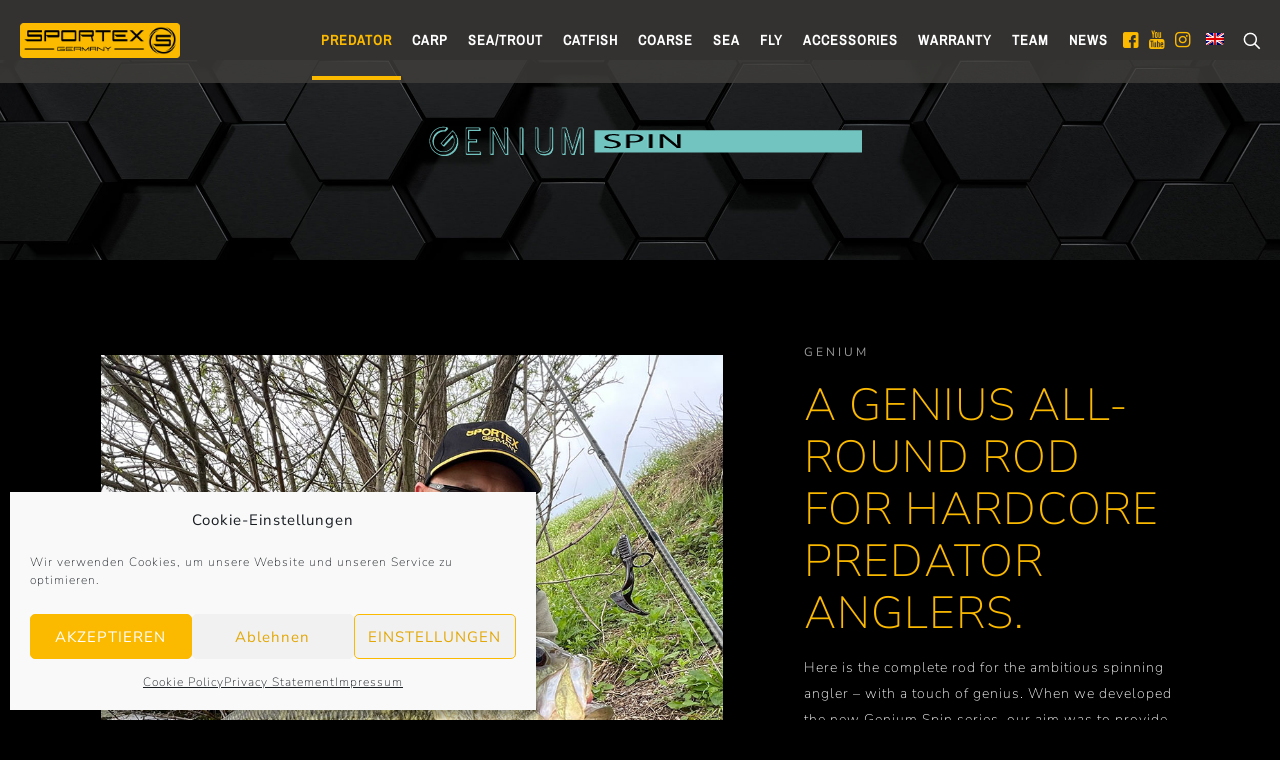

--- FILE ---
content_type: text/html; charset=UTF-8
request_url: https://www.sportex.de/en/genium/
body_size: 25447
content:
<!DOCTYPE html>
<html lang="en-US" class="no-js " itemscope itemtype="https://schema.org/Article" >

<head>

<meta charset="UTF-8" />
<title>Genium &#8211; SPORTEX Magazin :: Der Maßstab im Rutenbau</title>
<style id="rocket-critical-css">.wpml-ls-menu-item .wpml-ls-flag{display:inline;vertical-align:baseline}ul .wpml-ls-menu-item a{display:flex;align-items:center}a,article,aside,b,body,div,footer,form,h1,header,html,i,img,li,nav,p,section,span,ul{margin:0;padding:0;border:0;font-size:100%;font:inherit;vertical-align:baseline}article,aside,footer,header,nav,section{display:block}body{line-height:1}ul{list-style:none}body{--mfn-column-gap-top:0;--mfn-column-gap-bottom:40px;--mfn-column-gap-left:12px;--mfn-column-gap-right:12px;--mfn-article-box-decoration:#0089f7;--mfn-before-after-slider:#fff;--mfn-before-after-label:rgba(0,0,0,0.25);--mfn-before-after-label-color:#fff;--mfn-blog-slider-date-bg:#f8f8f8;--mfn-blog-date-bg:#f8f8f8;--mfn-slider-arrow-size:40px;--mfn-contactbox-line:hsla(0,0%,100%,0.2);--mfn-infobox-line:hsla(0,0%,100%,0.2);--mfn-faq-line:rgba(0,0,0,0.1);--mfn-clients-tiles:rgba(0,0,0,0.08);--mfn-clients-tiles-hover:#0089f7;--mfn-offer-thumbs-nav:#0089f7;--mfn-timeline-date-bg:#f8f8f8;--mfn-sliding-box-bg:#0089f7;--mfn-tabs-border-width:1px;--mfn-tabs-border-color:rgba(0,0,0,0.08);--mfn-shape-divider:#000;--mfn-icon-box-icon:#0089f7;--mfn-popup-tmpl-offset:30px;--mfn-exitbutton-font-size:16px;--mfn-exitbutton-size:30px;--mfn-exitbutton-item-size:16px;--mfn-exitbutton-offset-horizontal:0px;--mfn-wpml-arrow-size:10px;--mfn-sidemenu-always-visible-offset:400px;--mfn-button-font-family:inherit;--mfn-button-font-size:inherit;--mfn-button-font-weight:inherit;--mfn-button-font-style:inherit;--mfn-button-letter-spacing:inherit;--mfn-button-gap:10px;--mfn-button-padding:10px 20px;--mfn-button-border-width:0px;--mfn-button-border-style:solid;--mfn-button-border-radius:3px;--mfn-button-color:#626262;--mfn-button-color-hover:#626262;--mfn-button-icon-color:#626262;--mfn-button-icon-color-hover:#626262;--mfn-button-bg:#dbdddf;--mfn-button-bg-hover:#d3d3d3;--mfn-button-border-color:transparent;--mfn-button-border-color-hover:transparent;--mfn-button-box-shadow:unset;--mfn-button-theme-color:#fff;--mfn-button-theme-color-hover:#fff;--mfn-button-theme-icon-color:#0095eb;--mfn-button-theme-icon-color-hover:#007cc3;--mfn-button-theme-bg:#0095eb;--mfn-button-theme-bg-hover:#007cc3;--mfn-button-theme-border-color:transparent;--mfn-button-theme-border-color-hover:transparent;--mfn-button-theme-box-shadow:unset;--mfn-button-shop-color:#fff;--mfn-button-shop-color-hover:#fff;--mfn-button-shop-icon-color:#0095eb;--mfn-button-shop-icon-color-hover:#007cc3;--mfn-button-shop-bg:#161922;--mfn-button-shop-bg-hover:#030304;--mfn-button-shop-border-color:transparent;--mfn-button-shop-border-color-hover:transparent;--mfn-button-shop-box-shadow:unset;--mfn-button-action-color:#626262;--mfn-button-action-color-hover:#626262;--mfn-button-action-icon-color:#626262;--mfn-button-action-icon-color-hover:#626262;--mfn-button-action-bg:#dbdddf;--mfn-button-action-bg-hover:#d3d3d3;--mfn-button-action-border-color:transparent;--mfn-button-action-border-color-hover:transparent;--mfn-button-action-box-shadow:unset}img:not([src$=".svg"]){max-width:100%;height:auto}html{height:100%}body{-webkit-font-smoothing:antialiased;-webkit-text-size-adjust:100%}*,:after,:before{box-sizing:inherit;-webkit-font-smoothing:antialiased}h1{margin-bottom:15px}p{margin:0 0 15px}i{font-style:italic}b{font-weight:700}a,a:visited{text-decoration:none;outline:0}p a,p a:visited{line-height:inherit}.content_wrapper img,img.scale-with-grid{max-width:100%;height:auto}input::-moz-focus-inner{border:0;padding:0}.button,input[type=submit]{display:inline-flex;align-items:center;justify-content:center;gap:var(--mfn-button-gap);position:relative;box-sizing:border-box;font-family:var(--mfn-button-font-family);font-size:var(--mfn-button-font-size);font-weight:var(--mfn-button-font-weight);font-style:var(--mfn-button-font-style);letter-spacing:var(--mfn-button-letter-spacing);line-height:1.2;padding:var(--mfn-button-padding);border-width:var(--mfn-button-border-width);border-style:var(--mfn-button-border-style);border-radius:var(--mfn-button-border-radius);outline:unset;text-decoration:none;overflow:hidden}.button{background-color:var(--mfn-button-bg);border-color:var(--mfn-button-border-color);color:var(--mfn-button-color);box-shadow:var(--mfn-button-box-shadow)}.button i{color:var(--mfn-button-icon-color)}input[type=submit]{background-color:var(--mfn-button-theme-bg);border-color:var(--mfn-button-theme-border-color);color:var(--mfn-button-theme-color);box-shadow:var(--mfn-button-theme-box-shadow)}@font-face{font-family:mfn-icons;src:url(https://www.sportex.de/wp-content/themes/betheme/fonts/mfn/icons.eot?3522148);src:url(https://www.sportex.de/wp-content/themes/betheme/fonts/mfn/icons.eot?3522148#iefix) format("embedded-opentype"),url(https://www.sportex.de/wp-content/themes/betheme/fonts/mfn/icons.woff2?3522148) format("woff2"),url(https://www.sportex.de/wp-content/themes/betheme/fonts/mfn/icons.woff?3522148) format("woff"),url(https://www.sportex.de/wp-content/themes/betheme/fonts/mfn/icons.ttf?3522148) format("truetype"),url(https://www.sportex.de/wp-content/themes/betheme/fonts/mfn/icons.svg?3522148#mfn-icons) format("svg");font-weight:400;font-style:normal;font-display:swap}[class*=" icon-"]:before,[class^=icon-]:before{font-family:mfn-icons;font-style:normal;font-weight:400;speak:never;display:inline-block;text-decoration:inherit;width:1em;text-align:center;font-variant:normal;text-transform:none;line-height:1em;-webkit-font-smoothing:antialiased;-moz-osx-font-smoothing:grayscale}.icon-right-open:before{content:"\e915"}.icon-up-open-big:before{content:"\e946"}.icon-youtube:before{content:"\e95f"}.icon-menu-fine:before{content:"\e960"}.icon-search-fine:before{content:"\e962"}.icon-cancel-fine:before{content:"\e963"}.icon-instagram:before{content:"\f16d"}.icon-facebook:before{content:"\f30c"}.icon-facebook-squared:before{content:"\f30e"}body{min-width:960px}#Wrapper{position:relative}#Wrapper{max-width:1240px;margin:0 auto}.layout-full-width{padding:0}.layout-full-width #Wrapper{max-width:100%!important;width:100%!important;margin:0!important}#Content{width:100%;padding-top:30px;z-index:0;position:relative}.section{position:relative;box-sizing:border-box}.container,.section_wrapper{max-width:1220px;height:100%;margin:0 auto;position:relative}.container:after,.section_wrapper:after{clear:both;content:" ";display:block;height:0;visibility:hidden;width:100%}.mcb-wrap{float:left;position:relative;z-index:1;box-sizing:border-box}.column{float:left;margin:0}.the_content_wrapper{margin:0 1%;width:98%}.mcb-column,.mcb-wrap,.section{background-position:0 0;background-repeat:no-repeat}.one.mcb-wrap{width:100%}.one-third.column{width:33.333%}.one-second.column{width:50%}.two-third.column{width:66.666%}.one.column{width:100%}.mcb-column{position:relative}.mcb-column-inner{position:relative;margin:var(--mfn-column-gap-top) var(--mfn-column-gap-right) var(--mfn-column-gap-bottom) var(--mfn-column-gap-left)}.container:after{clear:both}.clearfix:after,.clearfix:before,.container:after{content:"\0020";display:block;height:0;visibility:hidden}.clearfix:after,.clearfix:before{overflow:hidden;width:0}.clearfix:after{clear:both}.section>.mcb-background-overlay{width:100%;height:100%;position:absolute;z-index:1;top:0;left:0}.wrap>.mcb-wrap-inner>.mcb-wrap-background-overlay{width:100%;height:100%;position:absolute;left:0;top:0;border-radius:inherit}.tr-header #Wrapper{background:none}.tr-header #Header_wrapper{background:none!important}.no-content-padding #Content{padding:0!important}.post-pager .mcb-column-inner{margin-bottom:0!important}#Header_wrapper{position:relative}body:not(.template-slider) #Header_wrapper{background-repeat:no-repeat;background-position:top}#Header{position:relative}body:not(.template-slider) #Header{min-height:250px}#Header .container{padding-left:var(--mfn-column-gap-left);padding-right:var(--mfn-column-gap-right);box-sizing:border-box}#Top_bar{position:absolute;left:0;top:61px;width:100%;border-bottom:1px solid transparent;z-index:30}#Top_bar .column{display:flex;margin-bottom:0}.layout-full-width.header-fw #Top_bar .container{max-width:100%}.layout-full-width.header-fw #Top_bar .container{padding-left:0;padding-right:0}#Top_bar .top_bar_left{position:relative;float:left;width:100%}#Top_bar .logo{float:left;margin:0 30px 0 20px}#Top_bar #logo{display:block;height:60px;line-height:60px;padding:15px 0;box-sizing:content-box}#Top_bar #logo img{vertical-align:middle;max-height:100%}#Top_bar #logo img.logo-mobile,#Top_bar #logo img.logo-mobile-sticky,#Top_bar #logo img.logo-sticky{display:none}#Top_bar .menu_wrapper{float:left;z-index:201}#Top_bar .secondary_menu_wrapper{display:none}#Top_bar a.responsive-menu-toggle{display:none;position:absolute;right:15px;top:50%;margin-top:-17px;width:34px;height:34px;text-align:center;border-radius:3px;z-index:200}#Top_bar a.responsive-menu-toggle i{font-size:22px;line-height:34px}#Top_bar .search_wrapper{position:absolute;left:50%;transform:translateX(-50%);top:calc(100% + 40px);display:none;z-index:205;width:100%;box-sizing:border-box;width:600px;max-width:80%;overflow:hidden}#Top_bar .search_wrapper>form{position:relative}#Top_bar .search_wrapper input[type=text]{width:100%;margin:0;box-sizing:border-box;-webkit-box-shadow:0 0 0;box-shadow:0 0 0;padding:22px 30px 22px 60px;background:none;border-width:0;font-size:15px;color:rgba(0,0,0,.8)}#Top_bar .search_wrapper .icon_close,#Top_bar .search_wrapper .icon_search{position:absolute;top:50%;transform:translateY(-50%)}#Top_bar .search_wrapper .icon_search{left:15px}#Top_bar .search_wrapper .icon_close{right:10px}#Top_bar .search_wrapper{background-color:#fff;box-shadow:0 10px 46px 0 rgba(1,7,39,.1);border-radius:4px}.content-brightness-dark #Top_bar .search_wrapper input[type=text]{color:hsla(0,0%,100%,.8)}.content-brightness-dark #Top_bar .search_wrapper .icon_search .path{stroke:hsla(0,0%,100%,.8)}#Top_bar .top_bar_right{float:right;position:relative;padding:0 20px;flex-shrink:0}#Top_bar .top_bar_right .top_bar_right_wrapper{display:flex;align-items:center;height:100%}#Top_bar .top_bar_right .top-bar-right-icon{display:flex;align-items:center;margin:0 5px;line-height:0;font-size:20px;text-decoration:none}#Top_bar .top_bar_right .top_bar_right_wrapper>a:last-child{margin-right:0}#Top_bar .top_bar_right .top-bar-right-icon svg{width:26px}#Top_bar .top_bar_right .top-bar-right-icon svg .path{stroke:#444}#Top_bar #menu{z-index:201}#Top_bar .menu{z-index:202}#Top_bar .menu .mfn-megamenu{width:98%!important;margin:0 1%}#Top_bar .menu>li{margin:0;z-index:203;display:block;float:left}#Top_bar .menu>li:not(.mfn-megamenu-parent){position:relative}#Top_bar .menu>li>a{display:block;line-height:60px;padding:15px 0;position:relative}#Top_bar .menu>li>a:not(.menu-toggle):after{content:"";height:4px;width:100%;position:absolute;left:0;top:-4px;z-index:203;opacity:0}#Top_bar .menu>li>a span:not(.description){display:block;line-height:60px;padding:0 20px;white-space:nowrap;border-right-width:1px;border-style:solid}#Top_bar .menu>li:last-child>a span{border:0}#Top_bar .menu>li a.menu-toggle{display:none}#Top_bar .menu li ul{position:absolute;left:0;top:100%;z-index:205;margin:0;display:none;background-image:url(https://www.sportex.de/wp-content/themes/betheme/images/box_shadow.png);background-repeat:repeat-x;background-position:0 0}#Top_bar .menu li>ul{box-shadow:2px 2px 2px 0 rgba(0,0,0,.03);-webkit-box-shadow:2px 2px 2px 0 rgba(0,0,0,.03)}#Top_bar .menu li ul li{padding:0;width:200px;position:relative;font-weight:400}#Top_bar .menu li ul li a{padding:10px 20px;display:block;border-bottom:1px solid rgba(0,0,0,.05)}#Top_bar .menu li ul li a span{display:inline-block;position:relative}#Top_bar .menu li ul li a .menu-arrow{position:absolute;right:7px;top:11px;font-size:12px;color:rgba(0,0,0,.35)}#Top_bar .menu li ul li.wpml-ls-item{width:auto}#Top_bar .menu li ul li.wpml-ls-item a{padding-right:20px;white-space:nowrap}#Top_bar .menu li ul li ul{position:absolute;left:200px;top:0;z-index:204}.tr-menu .top_bar_left{background-color:transparent!important}.tr-menu .top_bar_right,.tr-menu .top_bar_right:before{background:none!important}.header-classic #Header .top_bar_left,.header-classic #Header .top_bar_right{background-color:transparent}.header-classic #Top_bar{position:static;background-color:#fff}.header-classic #Top_bar .top_bar_right:before{display:none}#body_overlay{position:fixed;top:0;left:0;width:100%;height:120%;background:rgba(0,0,0,.6);z-index:9002;display:none}body.mobile-side-slide{position:relative;overflow-x:visible}#Side_slide{display:block;position:fixed;top:0;right:-250px;max-width:100%;width:250px;height:100%;overflow:auto;border-bottom-width:60px;border-bottom-style:solid;z-index:99999;z-index:100000}#Side_slide .close-wrapper{height:60px}#Side_slide .close-wrapper a.close{height:34px;width:34px;display:block;float:right;margin:13px 13px 0 0}#Side_slide .close-wrapper a.close i{font-size:22px;line-height:34px}#Side_slide .extras{padding:0 20px}#Side_slide .extras .extras-wrapper{display:flex;align-items:center;flex-wrap:wrap;justify-content:center;margin-bottom:20px}#Side_slide .extras .extras-wrapper a{display:flex;align-items:center;text-decoration:none;padding:5px;font-size:20px}#Side_slide .lang-wrapper{margin-bottom:20px;text-align:center;display:none}#Side_slide .lang-wrapper ul li{border-top:1px solid hsla(0,0%,100%,.03)}#Side_slide .lang-wrapper ul li:last-child{border-bottom:1px solid hsla(0,0%,100%,.03)}#Side_slide .lang-wrapper ul li a{display:block;padding:11px 20px 10px;text-decoration:none;line-height:19px}#Side_slide .search-wrapper{margin-bottom:20px;position:relative;display:none}#Side_slide .search-wrapper>form{position:relative}#Side_slide .search-wrapper input.field{width:100%;background:none!important;border-width:1px 0;border-color:hsla(0,0%,100%,.05);line-height:20px;padding:10px 55px 10px 20px;box-sizing:border-box;box-shadow:0 0 0 0 transparent}#Side_slide .search-wrapper a.submit{position:absolute;top:0;right:5px;font-size:20px;padding:10px}#Side_slide{background-color:#191919;border-color:#191919}#Side_slide,#Side_slide .search-wrapper input.field,#Side_slide a:not(.action_button){color:#a6a6a6}#Side_slide a.active{color:#fff}.post-header{margin-bottom:20px}.post-header .button-love{width:99px;float:left;text-align:center}.post-header .title_wrapper{margin-left:99px;border-left-width:1px;border-style:solid;padding-left:30px}.hide-love .button-love{display:none!important}.hide-love .post-header .title_wrapper{margin-left:0;padding-left:10px;border-left:none}.widget{margin:30px 0;position:relative}.widget:last-child:after{display:none}.widget:after{content:"";display:block;position:absolute;bottom:0;width:1500px;height:0;visibility:visible;border-width:1px 0 0;border-style:solid}#Footer{background-position:top;background-repeat:no-repeat;position:relative}#Footer.full-width .container{max-width:100%}#Footer .widgets_wrapper{padding:15px 0}#Footer .widgets_wrapper .mcb-column-inner{margin-bottom:0}#Footer .widgets_wrapper .widget:after{display:none}.footer_button{width:42px;height:42px;font-size:20px!important;padding:0}#back_to_top{float:right;margin:-9px 0 0}#back_to_top.sticky{position:fixed;right:75px;bottom:20px;z-index:9001}#back_to_top.sticky.scroll{opacity:0}.footer-stick #Footer.is-sticky{position:fixed;width:100%;bottom:0;left:0}.dark{color:#fff!important}.dark input[type=text]{border-color:hsla(0,0%,100%,.08)}.column_image{line-height:0}.image_frame{display:block;overflow:hidden;margin:0;border-style:solid;border-width:0;max-width:100%;line-height:0;box-sizing:border-box}.image_item.image_frame{display:inline-block}.image_frame .image_wrapper{box-sizing:border-box}.image_frame.no_border{border-width:0}.image_frame .image_wrapper{position:relative;overflow:hidden}.image_frame .image_wrapper img:not(.ls-l){position:relative;top:0;-webkit-transform:scale(1);-moz-transform:scale(1);-o-transform:scale(1);transform:scale(1)}.if-zoom #Content .image_frame .image_wrapper img{max-width:100.1%}form{margin-bottom:0}input[type=text]{padding:10px;outline:none;width:230px;max-width:100%;display:block;margin:0 0 20px;font-size:15px;border-width:1px;border-style:solid;border-radius:0;box-sizing:border-box;-webkit-appearance:none}ul{list-style:none outside}.post-header .title_wrapper,.widget:after,input[type=text]{border-color:rgba(0,0,0,.08)}input[type=text]{background-color:#fff;color:#626262;box-shadow:inset 0 0 2px 2px rgba(0,0,0,.02)}#Top_bar .menu>li>a span{border-color:rgba(0,0,0,.05)}.image_frame{border-color:#f8f8f8}.image_frame .image_wrapper{border-color:#e2e2e2}.mfn-close-icon{z-index:5;display:flex;justify-content:center;align-items:center;width:40px;height:40px;font-size:20px;text-decoration:none!important}.mfn-close-icon .icon{color:rgba(0,0,0,.3);display:inline-block}.content-brightness-dark .mfn-close-icon .icon{color:hsla(0,0%,100%,.3)}.section_wrapper{display:flex;align-items:flex-start;flex-wrap:wrap}.mcb-wrap,.mcb-wrap-inner{display:flex;align-items:flex-start}.mcb-wrap-inner{align-content:flex-start;flex-wrap:wrap;position:relative;width:100%;align-self:stretch}.column_column{display:flex}.mcb-item-column-inner{width:100%;word-break:break-word}body{--mfn-swiper-pagination-bullet-active-color:#007aff;--mfn-swiper-pagination-bullet-inactive-color:#000;--mfn-swiper-pagination-bullet-width:10px;--mfn-swiper-pagination-bullet-height:10px;--mfn-swiper-pagination-spacing:20px;--mfn-swiper-arrow-width:auto;--mfn-swiper-arrow-height:auto;--mfn-swiper-arrow-size:50px;--mfn-swiper-arrow-spacing:20px}body{--mfn-tabs-border-width:1px}html{overflow-x:hidden}@media only screen and (min-width:960px) and (max-width:1239px){body{min-width:0}#Wrapper{max-width:960px}.container,.section_wrapper{max-width:940px}}@media only screen and (min-width:960px) and (max-width:1440px){.laptop-one.mcb-wrap{width:100%}.laptop-one-second.column{width:50%}.laptop-one.column{width:100%}}@media only screen and (max-width:959px){.section{background-attachment:scroll!important}}@media only screen and (min-width:768px) and (max-width:959px){body{min-width:0}#Wrapper{max-width:728px}.container,.section_wrapper{max-width:708px}.tablet-one.mcb-wrap{width:100%}.tablet-one-third.column{width:33.333%}.tablet-one-second.column{width:50%}.tablet-two-third.column{width:66.666%}.tablet-one.column{width:100%}}@media only screen and (min-width:768px){.tr-menu .header_placeholder{height:0!important}.tr-menu.header-classic #Top_bar{position:absolute}.tr-menu.header-classic #Top_bar:not(.is-sticky){top:0!important;background-color:transparent!important}}@media only screen and (max-width:767px){body{min-width:0}body.responsive-overflow-x-mobile{overflow-x:hidden}.container .column,.section_wrapper .column,.section_wrapper .mcb-wrap{margin:0;width:100%;clear:both}.sections_group{margin:0;width:100%!important;clear:both}.container,.content_wrapper .section_wrapper{max-width:700px!important}.content_wrapper .mcb-column-inner{margin:0 0 20px}.mobile-one.mcb-wrap{width:100%}.mobile-one.column{width:100%}.widget:after{width:100%}#Top_bar{background-color:#fff!important;position:static}#Top_bar .container{max-width:100%!important;padding:0!important}#Top_bar .column{flex-wrap:wrap}#Top_bar .top_bar_left{float:none;width:100%!important;background:none!important}#Top_bar .top_bar_right{width:100%}#Top_bar a.responsive-menu-toggle{top:40px;right:10px}#Top_bar .menu_wrapper{float:left!important;width:100%;margin:0!important}#Top_bar #menu{float:left;position:static!important;width:100%!important}#Top_bar .logo{position:static;float:left;width:100%;text-align:center;margin:0}#Top_bar .logo #logo{padding:0!important;margin:10px 50px}#Top_bar #logo img.logo-main{display:none}#Top_bar #logo img.logo-mobile{display:inline-block}#Top_bar #logo img.logo-mobile-sticky{display:none}#Top_bar .top_bar_right{float:none;padding:5px 10px}#Top_bar .top_bar_right .top_bar_right_wrapper{flex-wrap:wrap;justify-content:center}#Top_bar .top_bar_right .top-bar-right-icon{margin:5px}#Top_bar .search_wrapper{z-index:10000}.mobile-icon-search-ss #Top_bar .top-bar-right-icon-search{display:none!important}.mobile-header-mini #Top_bar{top:0}.mobile-header-mini #Top_bar .container{max-width:100%!important}.mobile-header-mini #Top_bar .top_bar_left{float:left;position:static}.mobile-header-mini #Top_bar .logo{width:auto;float:left;margin-left:15px;border:none}.mobile-header-mini #Top_bar #logo{height:60px!important;line-height:60px!important;margin:0}.mobile-header-mini #Top_bar a.responsive-menu-toggle{top:30px!important;left:auto;right:10px;margin-top:-17px}.mobile-header-mini #Top_bar .top_bar_right{width:unset;height:100%;max-height:60px;position:absolute;top:0;right:54px;background:none;padding:0}.mobile-header-mini #Top_bar #search_button{margin-left:0;margin-right:0}.mobile-header-mini #Top_bar #menu{padding-bottom:10px}.mobile-header-mini #Top_bar #menu ul li a span{line-height:44px}.mobile-header-mini #Top_bar #menu ul li.submenu .menu-toggle{line-height:44px;right:3px}.mobile-sticky #Top_bar #menu{overflow:auto;-webkit-box-sizing:border-box;box-sizing:border-box}.mobile-header-mini.mobile-sticky #Top_bar .top_bar_right{display:block}#back_to_top{float:none;margin:-10px 0 10px}#back_to_top.sticky{right:20px!important;margin:0}.post-header .button-love{width:69px}.post-header .title_wrapper{margin-left:69px;padding-left:20px}.image_frame{margin-top:0!important}}@font-face{font-family:'Nunito Sans';font-style:normal;font-weight:400;font-stretch:100%;font-display:swap;src:url(https://www.sportex.de/wp-content/uploads/betheme/fonts/Nunito+Sans/Nunito+Sans-1-latin-ext.woff2) format('woff2');unicode-range:U+0100-02AF,U+0304,U+0308,U+0329,U+1E00-1E9F,U+1EF2-1EFF,U+2020,U+20A0-20AB,U+20AD-20CF,U+2113,U+2C60-2C7F,U+A720-A7FF}@font-face{font-family:'Nunito Sans';font-style:normal;font-weight:400;font-stretch:100%;font-display:swap;src:url(https://www.sportex.de/wp-content/uploads/betheme/fonts/Nunito+Sans/Nunito+Sans-1-latin.woff2) format('woff2');unicode-range:U+0000-00FF,U+0131,U+0152-0153,U+02BB-02BC,U+02C6,U+02DA,U+02DC,U+0304,U+0308,U+0329,U+2000-206F,U+2074,U+20AC,U+2122,U+2191,U+2193,U+2212,U+2215,U+FEFF,U+FFFD}@font-face{font-family:'Nunito Sans';font-style:normal;font-weight:200;font-stretch:100%;font-display:swap;src:url(https://www.sportex.de/wp-content/uploads/betheme/fonts/Nunito+Sans/Nunito+Sans-200-latin-ext.woff2) format('woff2');unicode-range:U+0100-02AF,U+0304,U+0308,U+0329,U+1E00-1E9F,U+1EF2-1EFF,U+2020,U+20A0-20AB,U+20AD-20CF,U+2113,U+2C60-2C7F,U+A720-A7FF}@font-face{font-family:'Nunito Sans';font-style:normal;font-weight:200;font-stretch:100%;font-display:swap;src:url(https://www.sportex.de/wp-content/uploads/betheme/fonts/Nunito+Sans/Nunito+Sans-200-latin.woff2) format('woff2');unicode-range:U+0000-00FF,U+0131,U+0152-0153,U+02BB-02BC,U+02C6,U+02DA,U+02DC,U+0304,U+0308,U+0329,U+2000-206F,U+2074,U+20AC,U+2122,U+2191,U+2193,U+2212,U+2215,U+FEFF,U+FFFD}@font-face{font-family:'Nunito Sans';font-style:italic;font-weight:200;font-stretch:100%;font-display:swap;src:url(https://www.sportex.de/wp-content/uploads/betheme/fonts/Nunito+Sans/Nunito+Sans-200italic-latin-ext.woff2) format('woff2');unicode-range:U+0100-02AF,U+0304,U+0308,U+0329,U+1E00-1E9F,U+1EF2-1EFF,U+2020,U+20A0-20AB,U+20AD-20CF,U+2113,U+2C60-2C7F,U+A720-A7FF}@font-face{font-family:'Nunito Sans';font-style:italic;font-weight:200;font-stretch:100%;font-display:swap;src:url(https://www.sportex.de/wp-content/uploads/betheme/fonts/Nunito+Sans/Nunito+Sans-200italic-latin.woff2) format('woff2');unicode-range:U+0000-00FF,U+0131,U+0152-0153,U+02BB-02BC,U+02C6,U+02DA,U+02DC,U+0304,U+0308,U+0329,U+2000-206F,U+2074,U+20AC,U+2122,U+2191,U+2193,U+2212,U+2215,U+FEFF,U+FFFD}@font-face{font-family:'Nunito Sans';font-style:normal;font-weight:300;font-stretch:100%;font-display:swap;src:url(https://www.sportex.de/wp-content/uploads/betheme/fonts/Nunito+Sans/Nunito+Sans-300-latin-ext.woff2) format('woff2');unicode-range:U+0100-02AF,U+0304,U+0308,U+0329,U+1E00-1E9F,U+1EF2-1EFF,U+2020,U+20A0-20AB,U+20AD-20CF,U+2113,U+2C60-2C7F,U+A720-A7FF}@font-face{font-family:'Nunito Sans';font-style:normal;font-weight:300;font-stretch:100%;font-display:swap;src:url(https://www.sportex.de/wp-content/uploads/betheme/fonts/Nunito+Sans/Nunito+Sans-300-latin.woff2) format('woff2');unicode-range:U+0000-00FF,U+0131,U+0152-0153,U+02BB-02BC,U+02C6,U+02DA,U+02DC,U+0304,U+0308,U+0329,U+2000-206F,U+2074,U+20AC,U+2122,U+2191,U+2193,U+2212,U+2215,U+FEFF,U+FFFD}@font-face{font-family:'Nunito Sans';font-style:italic;font-weight:300;font-stretch:100%;font-display:swap;src:url(https://www.sportex.de/wp-content/uploads/betheme/fonts/Nunito+Sans/Nunito+Sans-300italic-latin-ext.woff2) format('woff2');unicode-range:U+0100-02AF,U+0304,U+0308,U+0329,U+1E00-1E9F,U+1EF2-1EFF,U+2020,U+20A0-20AB,U+20AD-20CF,U+2113,U+2C60-2C7F,U+A720-A7FF}@font-face{font-family:'Nunito Sans';font-style:italic;font-weight:300;font-stretch:100%;font-display:swap;src:url(https://www.sportex.de/wp-content/uploads/betheme/fonts/Nunito+Sans/Nunito+Sans-300italic-latin.woff2) format('woff2');unicode-range:U+0000-00FF,U+0131,U+0152-0153,U+02BB-02BC,U+02C6,U+02DA,U+02DC,U+0304,U+0308,U+0329,U+2000-206F,U+2074,U+20AC,U+2122,U+2191,U+2193,U+2212,U+2215,U+FEFF,U+FFFD}@font-face{font-family:'Nunito Sans';font-style:normal;font-weight:400;font-stretch:100%;font-display:swap;src:url(https://www.sportex.de/wp-content/uploads/betheme/fonts/Nunito+Sans/Nunito+Sans-400-latin-ext.woff2) format('woff2');unicode-range:U+0100-02AF,U+0304,U+0308,U+0329,U+1E00-1E9F,U+1EF2-1EFF,U+2020,U+20A0-20AB,U+20AD-20CF,U+2113,U+2C60-2C7F,U+A720-A7FF}@font-face{font-family:'Nunito Sans';font-style:normal;font-weight:400;font-stretch:100%;font-display:swap;src:url(https://www.sportex.de/wp-content/uploads/betheme/fonts/Nunito+Sans/Nunito+Sans-400-latin.woff2) format('woff2');unicode-range:U+0000-00FF,U+0131,U+0152-0153,U+02BB-02BC,U+02C6,U+02DA,U+02DC,U+0304,U+0308,U+0329,U+2000-206F,U+2074,U+20AC,U+2122,U+2191,U+2193,U+2212,U+2215,U+FEFF,U+FFFD}@font-face{font-family:'Nunito Sans';font-style:italic;font-weight:400;font-stretch:100%;font-display:swap;src:url(https://www.sportex.de/wp-content/uploads/betheme/fonts/Nunito+Sans/Nunito+Sans-400italic-latin-ext.woff2) format('woff2');unicode-range:U+0100-02AF,U+0304,U+0308,U+0329,U+1E00-1E9F,U+1EF2-1EFF,U+2020,U+20A0-20AB,U+20AD-20CF,U+2113,U+2C60-2C7F,U+A720-A7FF}@font-face{font-family:'Nunito Sans';font-style:italic;font-weight:400;font-stretch:100%;font-display:swap;src:url(https://www.sportex.de/wp-content/uploads/betheme/fonts/Nunito+Sans/Nunito+Sans-400italic-latin.woff2) format('woff2');unicode-range:U+0000-00FF,U+0131,U+0152-0153,U+02BB-02BC,U+02C6,U+02DA,U+02DC,U+0304,U+0308,U+0329,U+2000-206F,U+2074,U+20AC,U+2122,U+2191,U+2193,U+2212,U+2215,U+FEFF,U+FFFD}@font-face{font-family:'Nunito Sans';font-style:normal;font-weight:900;font-stretch:100%;font-display:swap;src:url(https://www.sportex.de/wp-content/uploads/betheme/fonts/Nunito+Sans/Nunito+Sans-900-latin-ext.woff2) format('woff2');unicode-range:U+0100-02AF,U+0304,U+0308,U+0329,U+1E00-1E9F,U+1EF2-1EFF,U+2020,U+20A0-20AB,U+20AD-20CF,U+2113,U+2C60-2C7F,U+A720-A7FF}@font-face{font-family:'Nunito Sans';font-style:normal;font-weight:900;font-stretch:100%;font-display:swap;src:url(https://www.sportex.de/wp-content/uploads/betheme/fonts/Nunito+Sans/Nunito+Sans-900-latin.woff2) format('woff2');unicode-range:U+0000-00FF,U+0131,U+0152-0153,U+02BB-02BC,U+02C6,U+02DA,U+02DC,U+0304,U+0308,U+0329,U+2000-206F,U+2074,U+20AC,U+2122,U+2191,U+2193,U+2212,U+2215,U+FEFF,U+FFFD}@font-face{font-family:'Nunito Sans';font-style:italic;font-weight:900;font-stretch:100%;font-display:swap;src:url(https://www.sportex.de/wp-content/uploads/betheme/fonts/Nunito+Sans/Nunito+Sans-900italic-latin-ext.woff2) format('woff2');unicode-range:U+0100-02AF,U+0304,U+0308,U+0329,U+1E00-1E9F,U+1EF2-1EFF,U+2020,U+20A0-20AB,U+20AD-20CF,U+2113,U+2C60-2C7F,U+A720-A7FF}@font-face{font-family:'Nunito Sans';font-style:italic;font-weight:900;font-stretch:100%;font-display:swap;src:url(https://www.sportex.de/wp-content/uploads/betheme/fonts/Nunito+Sans/Nunito+Sans-900italic-latin.woff2) format('woff2');unicode-range:U+0000-00FF,U+0131,U+0152-0153,U+02BB-02BC,U+02C6,U+02DA,U+02DC,U+0304,U+0308,U+0329,U+2000-206F,U+2074,U+20AC,U+2122,U+2191,U+2193,U+2212,U+2215,U+FEFF,U+FFFD}@font-face{font-family:'Archivo Narrow';font-style:normal;font-weight:400;font-display:swap;src:url(https://www.sportex.de/wp-content/uploads/betheme/fonts/Archivo+Narrow/Archivo+Narrow-1-latin-ext.woff2) format('woff2');unicode-range:U+0100-02AF,U+0304,U+0308,U+0329,U+1E00-1E9F,U+1EF2-1EFF,U+2020,U+20A0-20AB,U+20AD-20CF,U+2113,U+2C60-2C7F,U+A720-A7FF}@font-face{font-family:'Archivo Narrow';font-style:normal;font-weight:400;font-display:swap;src:url(https://www.sportex.de/wp-content/uploads/betheme/fonts/Archivo+Narrow/Archivo+Narrow-1-latin.woff2) format('woff2');unicode-range:U+0000-00FF,U+0131,U+0152-0153,U+02BB-02BC,U+02C6,U+02DA,U+02DC,U+0304,U+0308,U+0329,U+2000-206F,U+2074,U+20AC,U+2122,U+2191,U+2193,U+2212,U+2215,U+FEFF,U+FFFD}@font-face{font-family:'Archivo Narrow';font-style:normal;font-weight:400;font-display:swap;src:url(https://www.sportex.de/wp-content/uploads/betheme/fonts/Archivo+Narrow/Archivo+Narrow-400-latin-ext.woff2) format('woff2');unicode-range:U+0100-02AF,U+0304,U+0308,U+0329,U+1E00-1E9F,U+1EF2-1EFF,U+2020,U+20A0-20AB,U+20AD-20CF,U+2113,U+2C60-2C7F,U+A720-A7FF}@font-face{font-family:'Archivo Narrow';font-style:normal;font-weight:400;font-display:swap;src:url(https://www.sportex.de/wp-content/uploads/betheme/fonts/Archivo+Narrow/Archivo+Narrow-400-latin.woff2) format('woff2');unicode-range:U+0000-00FF,U+0131,U+0152-0153,U+02BB-02BC,U+02C6,U+02DA,U+02DC,U+0304,U+0308,U+0329,U+2000-206F,U+2074,U+20AC,U+2122,U+2191,U+2193,U+2212,U+2215,U+FEFF,U+FFFD}@font-face{font-family:'Archivo Narrow';font-style:italic;font-weight:400;font-display:swap;src:url(https://www.sportex.de/wp-content/uploads/betheme/fonts/Archivo+Narrow/Archivo+Narrow-400italic-latin-ext.woff2) format('woff2');unicode-range:U+0100-02AF,U+0304,U+0308,U+0329,U+1E00-1E9F,U+1EF2-1EFF,U+2020,U+20A0-20AB,U+20AD-20CF,U+2113,U+2C60-2C7F,U+A720-A7FF}@font-face{font-family:'Archivo Narrow';font-style:italic;font-weight:400;font-display:swap;src:url(https://www.sportex.de/wp-content/uploads/betheme/fonts/Archivo+Narrow/Archivo+Narrow-400italic-latin.woff2) format('woff2');unicode-range:U+0000-00FF,U+0131,U+0152-0153,U+02BB-02BC,U+02C6,U+02DA,U+02DC,U+0304,U+0308,U+0329,U+2000-206F,U+2074,U+20AC,U+2122,U+2191,U+2193,U+2212,U+2215,U+FEFF,U+FFFD}html{background-color:#000000}#Wrapper,#Content,#Top_bar .search_wrapper{background-color:#000000}body:not(.template-slider) #Header{min-height:0px}body,input[type="text"]{font-family:"Nunito Sans"}#menu>ul>li>a{font-family:"Archivo Narrow"}h1{font-family:"Nunito Sans"}body{font-size:14px;line-height:26px;font-weight:200;letter-spacing:1px}#menu>ul>li>a{font-size:14px;font-weight:700;letter-spacing:1px}h1{font-size:30px;line-height:60px;font-weight:200;letter-spacing:2px}@media only screen and (min-width:768px) and (max-width:959px){body{font-size:13px;line-height:22px;font-weight:200;letter-spacing:1px}#menu>ul>li>a{font-size:13px;font-weight:700;letter-spacing:1px}h1{font-size:26px;line-height:51px;font-weight:200;letter-spacing:2px}}@media only screen and (min-width:480px) and (max-width:767px){body{font-size:13px;line-height:20px;font-weight:200;letter-spacing:1px}#menu>ul>li>a{font-size:13px;font-weight:700;letter-spacing:1px}h1{font-size:23px;line-height:45px;font-weight:200;letter-spacing:2px}}@media only screen and (max-width:479px){body{font-size:13px;line-height:19px;font-weight:200;letter-spacing:1px}#menu>ul>li>a{font-size:13px;font-weight:700;letter-spacing:1px}h1{font-size:18px;line-height:36px;font-weight:200;letter-spacing:1px}}@media only screen and (min-width:1240px){#Wrapper{max-width:1122px}.section_wrapper,.container{max-width:1102px}}@media only screen and (max-width:767px){#Wrapper{max-width:calc(100% - 67px)}.content_wrapper .section_wrapper,.container{max-width:550px!important;padding-left:33px;padding-right:33px}}body{--mfn-button-font-family:inherit;--mfn-button-font-size:14px;--mfn-button-font-weight:200;--mfn-button-font-style:inherit;--mfn-button-letter-spacing:1px;--mfn-button-padding:16px 20px 16px 20px;--mfn-button-border-width:2px 2px 2px 2px;--mfn-button-border-radius:3px 3px 3px 3px;--mfn-button-gap:10px;--mfn-button-color:#fbb900;--mfn-button-color-hover:#FFFFFF;--mfn-button-bg:#dbdddf;--mfn-button-bg-hover:#000000;--mfn-button-border-color:transparent;--mfn-button-border-color-hover:transparent;--mfn-button-icon-color:#fbb900;--mfn-button-icon-color-hover:#FFFFFF;--mfn-button-box-shadow:unset;--mfn-button-theme-color:#fbb900;--mfn-button-theme-color-hover:#000000;--mfn-button-theme-bg:#0095eb;--mfn-button-theme-bg-hover:#fbb900;--mfn-button-theme-border-color:transparent;--mfn-button-theme-border-color-hover:transparent;--mfn-button-theme-icon-color:#fbb900;--mfn-button-theme-icon-color-hover:#000000;--mfn-button-theme-box-shadow:unset;--mfn-button-shop-color:#fbb900;--mfn-button-shop-color-hover:#000000;--mfn-button-shop-bg:#0095eb;--mfn-button-shop-bg-hover:#fbb900;--mfn-button-shop-border-color:transparent;--mfn-button-shop-border-color-hover:transparent;--mfn-button-shop-icon-color:#626262;--mfn-button-shop-icon-color-hover:#626262;--mfn-button-shop-box-shadow:unset;--mfn-button-action-color:#000000;--mfn-button-action-color-hover:#000000;--mfn-button-action-bg:#dbdddf;--mfn-button-action-bg-hover:#fbb900;--mfn-button-action-border-color:transparent;--mfn-button-action-border-color-hover:transparent;--mfn-button-action-icon-color:#626262;--mfn-button-action-icon-color-hover:#626262;--mfn-button-action-box-shadow:unset}#Top_bar #logo{height:60px;line-height:60px;padding:10px 0}#Top_bar .menu>li>a{padding:10px 0}@media only screen and (max-width:767px){.mobile-header-mini #Top_bar #logo{height:50px!important;line-height:50px!important;margin:5px 0}}.image_frame{border-width:0px}input[type="text"]{border-width:0 0 2px 0;box-shadow:unset;resize:none}#Side_slide{right:-250px;width:250px}#back_to_top i{color:#777777}@media only screen and (min-width:1240px){body:not(.header-simple) #Top_bar #menu{display:block!important}.tr-menu #Top_bar #menu{background:none!important}#Top_bar .menu>li>ul.mfn-megamenu>li{float:left}#Top_bar .menu>li>ul.mfn-megamenu>li.mfn-megamenu-cols-5{width:20%}#Top_bar .menu>li>ul.mfn-megamenu>li>ul{display:block!important;position:inherit;left:auto;top:auto;border-width:0 1px 0 0}#Top_bar .menu>li>ul.mfn-megamenu>li:last-child>ul{border:0}#Top_bar .menu>li>ul.mfn-megamenu>li>ul li{width:auto}#Top_bar .menu>li>ul.mfn-megamenu a.mfn-megamenu-title{text-transform:uppercase;font-weight:400;background:none}#Top_bar .menu>li>ul.mfn-megamenu a .menu-arrow{display:none}.menuo-right #Top_bar .menu>li>ul.mfn-megamenu{left:0;width:98%!important;margin:0 1%;padding:20px 0}.mm-vertical #Top_bar .container{position:relative}.mm-vertical #Top_bar .top_bar_left{position:static}.mm-vertical #Top_bar .menu>li ul{box-shadow:0 0 0 0 transparent!important;background-image:none}.mm-vertical #Top_bar .menu>li>ul.mfn-megamenu{padding:20px 0}.mm-vertical #Top_bar .menu>li>ul.mfn-megamenu>li{display:table-cell;float:none!important;width:10%;padding:0 15px;border-right:1px solid rgba(0,0,0,0.05)}.mm-vertical #Top_bar .menu>li>ul.mfn-megamenu>li:last-child{border-right-width:0}.mm-vertical #Top_bar .menu>li>ul.mfn-megamenu>li a{border-bottom-width:0;padding:9px 15px;line-height:120%}.mm-vertical #Top_bar .menu>li>ul.mfn-megamenu a.mfn-megamenu-title{font-weight:700}.menu-line-below-80-1 #Top_bar:not(.is-sticky) .menu>li>a:not(.menu-toggle):after{height:1px;left:10%;top:50%;margin-top:20px;width:80%}.menuo-no-borders #Top_bar .menu>li>a span{border-width:0!important}.menuo-right #Top_bar .menu_wrapper{float:right}}@media only screen and (max-width:1239px){#Top_bar #menu{display:none;height:auto;width:300px;bottom:auto;top:100%;right:1px;position:absolute;margin:0}#Top_bar a.responsive-menu-toggle{display:block}#Top_bar #menu>ul{width:100%;float:left}#Top_bar #menu ul li{width:100%;padding-bottom:0;border-right:0;position:relative}#Top_bar #menu ul li a{padding:0 25px;margin:0;display:block;height:auto;line-height:normal;border:none}#Top_bar #menu ul li a:not(.menu-toggle):after{display:none}#Top_bar #menu ul li a span{border:none;line-height:44px;display:inline;padding:0}#Top_bar #menu ul li.submenu .menu-toggle{display:block;position:absolute;right:15px;top:0;width:44px;height:44px;line-height:44px;font-size:30px;font-weight:300;text-align:center;color:#444;opacity:0.33;transform:unset}#Top_bar #menu ul li.submenu .menu-toggle:after{content:"+";position:static}#Top_bar #menu ul li a span:after{display:none!important}#Top_bar #menu ul.mfn-megamenu li .menu-toggle{display:none}#Top_bar #menu ul li ul{position:relative!important;left:0!important;top:0;padding:0;margin-left:0!important;width:auto!important;background-image:none!important;box-shadow:0 0 0 0 transparent!important;-webkit-box-shadow:0 0 0 0 transparent!important}#Top_bar #menu ul li ul li{width:100%!important}#Top_bar #menu ul li ul li a{padding:0 20px 0 35px}#Top_bar #menu ul li ul li a .menu-arrow{display:none}#Top_bar #menu ul li ul li a span{padding:0}#Top_bar #menu ul li ul li a span:after{display:none!important}#Top_bar .menu>li>ul.mfn-megamenu a.mfn-megamenu-title{text-transform:uppercase;font-weight:400}#Top_bar .menu>li>ul.mfn-megamenu>li>ul{display:block!important;position:inherit;left:auto;top:auto}#Top_bar #menu ul li ul li ul{border-left:0!important;padding:0;top:0}#Top_bar #menu ul li ul li ul li a{padding:0 20px 0 45px}}body{--mfn-clients-tiles-hover:#fbb900;--mfn-icon-box-icon:#fbb900;--mfn-sliding-box-bg:#fbb900;--mfn-woo-body-color:#ffffff;--mfn-woo-heading-color:#ffffff;--mfn-woo-themecolor:#fbb900;--mfn-woo-bg-themecolor:#fbb900;--mfn-woo-border-themecolor:#fbb900}#Header_wrapper{background-color:#000000}#Footer{background-color:#000000}body{color:#ffffff}a{color:#fbb900}h1{color:#fbb900}#Header .top_bar_left,.header-classic #Top_bar,#Top_bar #menu{background-color:#000000}#Top_bar .top_bar_right:before{background-color:#e3e3e3}#Header .top_bar_right{background-color:#e3e3e3}#Top_bar .top_bar_right .top-bar-right-icon,#Top_bar .top_bar_right .top-bar-right-icon svg .path{color:#000000;stroke:#000000}#Top_bar .menu>li>a,#Top_bar #menu ul li.submenu .menu-toggle{color:#ffffff}#Top_bar .menu>li a:not(.menu-toggle):after{background:#fbb900}#Top_bar .menu>li ul{background-color:#000000}#Top_bar .menu>li ul li a{color:#ffffff}#Top_bar .responsive-menu-toggle{color:#fbb900;background:transparent}#Side_slide{background-color:#000000;border-color:#000000}#Side_slide,#Side_slide .search-wrapper input.field,#Side_slide a:not(.button){color:#e3e3e3}#Side_slide .extras .extras-wrapper a svg .path{stroke:#e3e3e3}#Side_slide a.active{color:#fbb900}.mfn-footer{color:#ffffff}.image_frame{border-color:#f8f8f8}input[type="text"],.dark input[type="text"]{color:#ffffff;background-color:rgba(119,119,119,0);border-color:#777777}::-webkit-input-placeholder{color:#e3e3e3}::-moz-placeholder{color:#e3e3e3}:-ms-input-placeholder{color:#e3e3e3}:focus::-webkit-input-placeholder{color:#e3e3e3}:focus::-moz-placeholder{color:#e3e3e3}@media only screen and (max-width:767px){#Top_bar{background-color:#000000!important}}#Top_bar{height:82px}.header-classic #Top_bar{background-color:rgba(64,63,61,0.8)}#Header{z-index:30}#menu-main-menu-srb{text-transform:uppercase}.menu-line-below-80-1 #Top_bar:not(.is-sticky) .menu>li>a::after{height:4px!important;top:70%!important}@media only screen and (max-width:767px){.mobile-header-mini #Top_bar .top_bar_left{margin-top:10px}#Top_bar .top_bar_right{margin-top:10px}.mobile-header-mini #Top_bar a.responsive-menu-toggle{margin-top:-7px}}#Top_bar .logo{width:160px}.tr-menu.header-classic #Top_bar:not(.is-sticky){background-color:rgba(64,63,61,0.8)!important}#Top_bar .menu>li{margin:0 -10px}#Top_bar .top_bar_right .top-bar-right-icon svg .path{color:#ffffff;stroke:#ffffff}#Top_bar .top_bar_right{padding:0 15px 0 0}p{hyphens:auto}.button{border-width:1px!important;border-radius:3px}[class^="icon-"]::before,[class*=" icon-"]::before{color:#fbb900}input[type="text"]{border-width:2px}.form-searchform{background:#fbb900;color:#000}.form-searchform .field{color:#000!important}.form-searchform .icon_close .icon{color:#000000!important}.form-searchform .icon_search{background:#000;border-radius:50px;width:35px;padding:5px}.social-links-footer{float:right;font-size:20px;margin-right:30px}.social-links-footer a{margin-left:10px}</style><link rel="preload" data-rocket-preload as="image" href="https://www.sportex.de/wp-content/uploads/2023/08/sportex-genium-spin-komplett.png" fetchpriority="high">
<meta name='robots' content='max-image-preview:large' />
	<style>img:is([sizes="auto" i], [sizes^="auto," i]) { contain-intrinsic-size: 3000px 1500px }</style>
	<link rel="alternate" hreflang="de" href="https://www.sportex.de/genium/" />
<link rel="alternate" hreflang="en" href="https://www.sportex.de/en/genium/" />
<link rel="alternate" hreflang="fr" href="https://www.sportex.de/fr/genium/" />
<link rel="alternate" hreflang="pl" href="https://www.sportex.de/pl/genium/" />
<link rel="alternate" hreflang="sr" href="https://www.sportex.de/sr/genium/" />
<link rel="alternate" hreflang="x-default" href="https://www.sportex.de/genium/" />
<meta property="og:image" content="https://www.sportex.de/wp-content/uploads/2023/09/genium-spin-montage.jpg"/>
<meta property="og:url" content="https://www.sportex.de/en/genium/"/>
<meta property="og:type" content="article"/>
<meta property="og:title" content="Genium"/>
<meta property="og:description" content=""/>
<!-- Global site tag (gtag.js) - Google Analytics -->
<script type="text/plain" data-service="google-analytics" data-category="statistics" async data-cmplz-src="https://www.googletagmanager.com/gtag/js?id=G-70XT0B8SQ5"></script>
<script>
  window.dataLayer = window.dataLayer || [];
  function gtag(){dataLayer.push(arguments);}
  gtag('js', new Date());

  gtag('config', 'G-70XT0B8SQ5');
</script><meta name="format-detection" content="telephone=no">
<meta name="viewport" content="width=device-width, initial-scale=1" />
<link rel="shortcut icon" href="https://www.sportex.de/wp-content/uploads/2023/09/signet32.jpg#3444" type="image/x-icon" />
<link rel="apple-touch-icon" href="https://www.sportex.de/wp-content/uploads/2023/09/signet180.jpg#3448" />
<meta name="theme-color" content="#ffffff" media="(prefers-color-scheme: light)">
<meta name="theme-color" content="#ffffff" media="(prefers-color-scheme: dark)">
<link rel='dns-prefetch' href='//www.googletagmanager.com' />
<link rel="alternate" type="application/rss+xml" title="SPORTEX Magazin :: Der Maßstab im Rutenbau &raquo; Feed" href="https://www.sportex.de/en/feed/" />
<link rel="alternate" type="application/rss+xml" title="SPORTEX Magazin :: Der Maßstab im Rutenbau &raquo; Comments Feed" href="https://www.sportex.de/en/comments/feed/" />
<link rel="alternate" type="application/rss+xml" title="SPORTEX Magazin :: Der Maßstab im Rutenbau &raquo; Genium Comments Feed" href="https://www.sportex.de/en/genium/feed/" />
<style id='safe-svg-svg-icon-style-inline-css' type='text/css'>
.safe-svg-cover{text-align:center}.safe-svg-cover .safe-svg-inside{display:inline-block;max-width:100%}.safe-svg-cover svg{fill:currentColor;height:100%;max-height:100%;max-width:100%;width:100%}

</style>
<style id='filebird-block-filebird-gallery-style-inline-css' type='text/css'>
ul.filebird-block-filebird-gallery{margin:auto!important;padding:0!important;width:100%}ul.filebird-block-filebird-gallery.layout-grid{display:grid;grid-gap:20px;align-items:stretch;grid-template-columns:repeat(var(--columns),1fr);justify-items:stretch}ul.filebird-block-filebird-gallery.layout-grid li img{border:1px solid #ccc;box-shadow:2px 2px 6px 0 rgba(0,0,0,.3);height:100%;max-width:100%;-o-object-fit:cover;object-fit:cover;width:100%}ul.filebird-block-filebird-gallery.layout-masonry{-moz-column-count:var(--columns);-moz-column-gap:var(--space);column-gap:var(--space);-moz-column-width:var(--min-width);columns:var(--min-width) var(--columns);display:block;overflow:auto}ul.filebird-block-filebird-gallery.layout-masonry li{margin-bottom:var(--space)}ul.filebird-block-filebird-gallery li{list-style:none}ul.filebird-block-filebird-gallery li figure{height:100%;margin:0;padding:0;position:relative;width:100%}ul.filebird-block-filebird-gallery li figure figcaption{background:linear-gradient(0deg,rgba(0,0,0,.7),rgba(0,0,0,.3) 70%,transparent);bottom:0;box-sizing:border-box;color:#fff;font-size:.8em;margin:0;max-height:100%;overflow:auto;padding:3em .77em .7em;position:absolute;text-align:center;width:100%;z-index:2}ul.filebird-block-filebird-gallery li figure figcaption a{color:inherit}

</style>
<style id='global-styles-inline-css' type='text/css'>
:root{--wp--preset--aspect-ratio--square: 1;--wp--preset--aspect-ratio--4-3: 4/3;--wp--preset--aspect-ratio--3-4: 3/4;--wp--preset--aspect-ratio--3-2: 3/2;--wp--preset--aspect-ratio--2-3: 2/3;--wp--preset--aspect-ratio--16-9: 16/9;--wp--preset--aspect-ratio--9-16: 9/16;--wp--preset--color--black: #000000;--wp--preset--color--cyan-bluish-gray: #abb8c3;--wp--preset--color--white: #ffffff;--wp--preset--color--pale-pink: #f78da7;--wp--preset--color--vivid-red: #cf2e2e;--wp--preset--color--luminous-vivid-orange: #ff6900;--wp--preset--color--luminous-vivid-amber: #fcb900;--wp--preset--color--light-green-cyan: #7bdcb5;--wp--preset--color--vivid-green-cyan: #00d084;--wp--preset--color--pale-cyan-blue: #8ed1fc;--wp--preset--color--vivid-cyan-blue: #0693e3;--wp--preset--color--vivid-purple: #9b51e0;--wp--preset--gradient--vivid-cyan-blue-to-vivid-purple: linear-gradient(135deg,rgba(6,147,227,1) 0%,rgb(155,81,224) 100%);--wp--preset--gradient--light-green-cyan-to-vivid-green-cyan: linear-gradient(135deg,rgb(122,220,180) 0%,rgb(0,208,130) 100%);--wp--preset--gradient--luminous-vivid-amber-to-luminous-vivid-orange: linear-gradient(135deg,rgba(252,185,0,1) 0%,rgba(255,105,0,1) 100%);--wp--preset--gradient--luminous-vivid-orange-to-vivid-red: linear-gradient(135deg,rgba(255,105,0,1) 0%,rgb(207,46,46) 100%);--wp--preset--gradient--very-light-gray-to-cyan-bluish-gray: linear-gradient(135deg,rgb(238,238,238) 0%,rgb(169,184,195) 100%);--wp--preset--gradient--cool-to-warm-spectrum: linear-gradient(135deg,rgb(74,234,220) 0%,rgb(151,120,209) 20%,rgb(207,42,186) 40%,rgb(238,44,130) 60%,rgb(251,105,98) 80%,rgb(254,248,76) 100%);--wp--preset--gradient--blush-light-purple: linear-gradient(135deg,rgb(255,206,236) 0%,rgb(152,150,240) 100%);--wp--preset--gradient--blush-bordeaux: linear-gradient(135deg,rgb(254,205,165) 0%,rgb(254,45,45) 50%,rgb(107,0,62) 100%);--wp--preset--gradient--luminous-dusk: linear-gradient(135deg,rgb(255,203,112) 0%,rgb(199,81,192) 50%,rgb(65,88,208) 100%);--wp--preset--gradient--pale-ocean: linear-gradient(135deg,rgb(255,245,203) 0%,rgb(182,227,212) 50%,rgb(51,167,181) 100%);--wp--preset--gradient--electric-grass: linear-gradient(135deg,rgb(202,248,128) 0%,rgb(113,206,126) 100%);--wp--preset--gradient--midnight: linear-gradient(135deg,rgb(2,3,129) 0%,rgb(40,116,252) 100%);--wp--preset--font-size--small: 13px;--wp--preset--font-size--medium: 20px;--wp--preset--font-size--large: 36px;--wp--preset--font-size--x-large: 42px;--wp--preset--spacing--20: 0.44rem;--wp--preset--spacing--30: 0.67rem;--wp--preset--spacing--40: 1rem;--wp--preset--spacing--50: 1.5rem;--wp--preset--spacing--60: 2.25rem;--wp--preset--spacing--70: 3.38rem;--wp--preset--spacing--80: 5.06rem;--wp--preset--shadow--natural: 6px 6px 9px rgba(0, 0, 0, 0.2);--wp--preset--shadow--deep: 12px 12px 50px rgba(0, 0, 0, 0.4);--wp--preset--shadow--sharp: 6px 6px 0px rgba(0, 0, 0, 0.2);--wp--preset--shadow--outlined: 6px 6px 0px -3px rgba(255, 255, 255, 1), 6px 6px rgba(0, 0, 0, 1);--wp--preset--shadow--crisp: 6px 6px 0px rgba(0, 0, 0, 1);}:where(.is-layout-flex){gap: 0.5em;}:where(.is-layout-grid){gap: 0.5em;}body .is-layout-flex{display: flex;}.is-layout-flex{flex-wrap: wrap;align-items: center;}.is-layout-flex > :is(*, div){margin: 0;}body .is-layout-grid{display: grid;}.is-layout-grid > :is(*, div){margin: 0;}:where(.wp-block-columns.is-layout-flex){gap: 2em;}:where(.wp-block-columns.is-layout-grid){gap: 2em;}:where(.wp-block-post-template.is-layout-flex){gap: 1.25em;}:where(.wp-block-post-template.is-layout-grid){gap: 1.25em;}.has-black-color{color: var(--wp--preset--color--black) !important;}.has-cyan-bluish-gray-color{color: var(--wp--preset--color--cyan-bluish-gray) !important;}.has-white-color{color: var(--wp--preset--color--white) !important;}.has-pale-pink-color{color: var(--wp--preset--color--pale-pink) !important;}.has-vivid-red-color{color: var(--wp--preset--color--vivid-red) !important;}.has-luminous-vivid-orange-color{color: var(--wp--preset--color--luminous-vivid-orange) !important;}.has-luminous-vivid-amber-color{color: var(--wp--preset--color--luminous-vivid-amber) !important;}.has-light-green-cyan-color{color: var(--wp--preset--color--light-green-cyan) !important;}.has-vivid-green-cyan-color{color: var(--wp--preset--color--vivid-green-cyan) !important;}.has-pale-cyan-blue-color{color: var(--wp--preset--color--pale-cyan-blue) !important;}.has-vivid-cyan-blue-color{color: var(--wp--preset--color--vivid-cyan-blue) !important;}.has-vivid-purple-color{color: var(--wp--preset--color--vivid-purple) !important;}.has-black-background-color{background-color: var(--wp--preset--color--black) !important;}.has-cyan-bluish-gray-background-color{background-color: var(--wp--preset--color--cyan-bluish-gray) !important;}.has-white-background-color{background-color: var(--wp--preset--color--white) !important;}.has-pale-pink-background-color{background-color: var(--wp--preset--color--pale-pink) !important;}.has-vivid-red-background-color{background-color: var(--wp--preset--color--vivid-red) !important;}.has-luminous-vivid-orange-background-color{background-color: var(--wp--preset--color--luminous-vivid-orange) !important;}.has-luminous-vivid-amber-background-color{background-color: var(--wp--preset--color--luminous-vivid-amber) !important;}.has-light-green-cyan-background-color{background-color: var(--wp--preset--color--light-green-cyan) !important;}.has-vivid-green-cyan-background-color{background-color: var(--wp--preset--color--vivid-green-cyan) !important;}.has-pale-cyan-blue-background-color{background-color: var(--wp--preset--color--pale-cyan-blue) !important;}.has-vivid-cyan-blue-background-color{background-color: var(--wp--preset--color--vivid-cyan-blue) !important;}.has-vivid-purple-background-color{background-color: var(--wp--preset--color--vivid-purple) !important;}.has-black-border-color{border-color: var(--wp--preset--color--black) !important;}.has-cyan-bluish-gray-border-color{border-color: var(--wp--preset--color--cyan-bluish-gray) !important;}.has-white-border-color{border-color: var(--wp--preset--color--white) !important;}.has-pale-pink-border-color{border-color: var(--wp--preset--color--pale-pink) !important;}.has-vivid-red-border-color{border-color: var(--wp--preset--color--vivid-red) !important;}.has-luminous-vivid-orange-border-color{border-color: var(--wp--preset--color--luminous-vivid-orange) !important;}.has-luminous-vivid-amber-border-color{border-color: var(--wp--preset--color--luminous-vivid-amber) !important;}.has-light-green-cyan-border-color{border-color: var(--wp--preset--color--light-green-cyan) !important;}.has-vivid-green-cyan-border-color{border-color: var(--wp--preset--color--vivid-green-cyan) !important;}.has-pale-cyan-blue-border-color{border-color: var(--wp--preset--color--pale-cyan-blue) !important;}.has-vivid-cyan-blue-border-color{border-color: var(--wp--preset--color--vivid-cyan-blue) !important;}.has-vivid-purple-border-color{border-color: var(--wp--preset--color--vivid-purple) !important;}.has-vivid-cyan-blue-to-vivid-purple-gradient-background{background: var(--wp--preset--gradient--vivid-cyan-blue-to-vivid-purple) !important;}.has-light-green-cyan-to-vivid-green-cyan-gradient-background{background: var(--wp--preset--gradient--light-green-cyan-to-vivid-green-cyan) !important;}.has-luminous-vivid-amber-to-luminous-vivid-orange-gradient-background{background: var(--wp--preset--gradient--luminous-vivid-amber-to-luminous-vivid-orange) !important;}.has-luminous-vivid-orange-to-vivid-red-gradient-background{background: var(--wp--preset--gradient--luminous-vivid-orange-to-vivid-red) !important;}.has-very-light-gray-to-cyan-bluish-gray-gradient-background{background: var(--wp--preset--gradient--very-light-gray-to-cyan-bluish-gray) !important;}.has-cool-to-warm-spectrum-gradient-background{background: var(--wp--preset--gradient--cool-to-warm-spectrum) !important;}.has-blush-light-purple-gradient-background{background: var(--wp--preset--gradient--blush-light-purple) !important;}.has-blush-bordeaux-gradient-background{background: var(--wp--preset--gradient--blush-bordeaux) !important;}.has-luminous-dusk-gradient-background{background: var(--wp--preset--gradient--luminous-dusk) !important;}.has-pale-ocean-gradient-background{background: var(--wp--preset--gradient--pale-ocean) !important;}.has-electric-grass-gradient-background{background: var(--wp--preset--gradient--electric-grass) !important;}.has-midnight-gradient-background{background: var(--wp--preset--gradient--midnight) !important;}.has-small-font-size{font-size: var(--wp--preset--font-size--small) !important;}.has-medium-font-size{font-size: var(--wp--preset--font-size--medium) !important;}.has-large-font-size{font-size: var(--wp--preset--font-size--large) !important;}.has-x-large-font-size{font-size: var(--wp--preset--font-size--x-large) !important;}
:where(.wp-block-post-template.is-layout-flex){gap: 1.25em;}:where(.wp-block-post-template.is-layout-grid){gap: 1.25em;}
:where(.wp-block-columns.is-layout-flex){gap: 2em;}:where(.wp-block-columns.is-layout-grid){gap: 2em;}
:root :where(.wp-block-pullquote){font-size: 1.5em;line-height: 1.6;}
</style>
<link data-minify="1" rel='preload'  href='https://www.sportex.de/wp-content/cache/min/1/wp-content/plugins/svg-support/css/svgs-attachment.css?ver=1768235168' data-rocket-async="style" as="style" onload="this.onload=null;this.rel='stylesheet'" onerror="this.removeAttribute('data-rocket-async')"  type='text/css' media='all' />
<link data-minify="1" rel='preload'  href='https://www.sportex.de/wp-content/cache/min/1/wp-content/plugins/verge3d/css/main.css?ver=1768235168' data-rocket-async="style" as="style" onload="this.onload=null;this.rel='stylesheet'" onerror="this.removeAttribute('data-rocket-async')"  type='text/css' media='all' />
<link rel='preload'  href='https://www.sportex.de/wp-content/plugins/sitepress-multilingual-cms/templates/language-switchers/menu-item/style.min.css?ver=1' data-rocket-async="style" as="style" onload="this.onload=null;this.rel='stylesheet'" onerror="this.removeAttribute('data-rocket-async')"  type='text/css' media='all' />
<style id='wpml-menu-item-0-inline-css' type='text/css'>
.wpml-ls-slot-2:hover, .wpml-ls-slot-2:hover a, .wpml-ls-slot-2 a:hover{color:#fbb900;}.wpml-ls-slot-2.wpml-ls-current-language:hover, .wpml-ls-slot-2.wpml-ls-current-language:hover a, .wpml-ls-slot-2.wpml-ls-current-language a:hover{color:#fbb900;}.wpml-ls-slot-2.wpml-ls-current-language .wpml-ls-slot-2:hover, .wpml-ls-slot-2.wpml-ls-current-language .wpml-ls-slot-2:hover a, .wpml-ls-slot-2.wpml-ls-current-language .wpml-ls-slot-2 a:hover {color:#fbb900;}
.wpml-ls-display{display:inline!important}
</style>
<link rel='preload'  href='https://www.sportex.de/wp-content/plugins/complianz-gdpr/assets/css/cookieblocker.min.css?ver=1763040729' data-rocket-async="style" as="style" onload="this.onload=null;this.rel='stylesheet'" onerror="this.removeAttribute('data-rocket-async')"  type='text/css' media='all' />
<link data-minify="1" rel='preload'  href='https://www.sportex.de/wp-content/cache/min/1/wp-content/themes/betheme/css/be.min.css?ver=1768235168' data-rocket-async="style" as="style" onload="this.onload=null;this.rel='stylesheet'" onerror="this.removeAttribute('data-rocket-async')"  type='text/css' media='all' />
<link rel='preload'  href='https://www.sportex.de/wp-content/themes/betheme/assets/animations/animations.min.css?ver=28.1.3' data-rocket-async="style" as="style" onload="this.onload=null;this.rel='stylesheet'" onerror="this.removeAttribute('data-rocket-async')"  type='text/css' media='all' />
<link data-minify="1" rel='preload'  href='https://www.sportex.de/wp-content/cache/min/1/wp-content/themes/betheme/fonts/fontawesome/fontawesome.min.css?ver=1768235168' data-rocket-async="style" as="style" onload="this.onload=null;this.rel='stylesheet'" onerror="this.removeAttribute('data-rocket-async')"  type='text/css' media='all' />
<link rel='preload'  href='https://www.sportex.de/wp-content/themes/betheme/css/responsive.min.css?ver=28.1.3' data-rocket-async="style" as="style" onload="this.onload=null;this.rel='stylesheet'" onerror="this.removeAttribute('data-rocket-async')"  type='text/css' media='all' />
<link data-minify="1" rel='preload'  href='https://www.sportex.de/wp-content/cache/min/1/wp-content/uploads/betheme/fonts/mfn-local-fonts.css?ver=1768235168' data-rocket-async="style" as="style" onload="this.onload=null;this.rel='stylesheet'" onerror="this.removeAttribute('data-rocket-async')"  type='text/css' media='all' />
<link data-minify="1" rel='preload'  href='https://www.sportex.de/wp-content/cache/min/1/wp-content/uploads/betheme/css/static.css?ver=1768235168' data-rocket-async="style" as="style" onload="this.onload=null;this.rel='stylesheet'" onerror="this.removeAttribute('data-rocket-async')"  type='text/css' media='all' />
<link data-minify="1" rel='preload'  href='https://www.sportex.de/wp-content/cache/min/1/wp-content/plugins/sportex-tables/dist/css/table.css?ver=1768235168' data-rocket-async="style" as="style" onload="this.onload=null;this.rel='stylesheet'" onerror="this.removeAttribute('data-rocket-async')"  type='text/css' media='all' />
<style id='mfn-dynamic-inline-css' type='text/css'>
form input.display-none{display:none!important}body{--mfn-featured-image: url(https://www.sportex.de/wp-content/uploads/2023/09/genium-spin-montage.jpg);}
/* Local Page Style 4643 */
.mcb-section .mcb-wrap .mcb-item-1298a0f6a .mcb-column-inner-1298a0f6a{text-align:center;}section.mcb-section-5e63667db{height:200px;background-image:url(https://www.sportex.de/wp-content/uploads/2023/09/sportex-header-dark4.jpg#7094);background-repeat:no-repeat;background-position:top center;background-size:cover;}section.mcb-section-5e63667db .mcb-section-inner-5e63667db{align-content:center;align-items:flex-start;justify-content:flex-start;}.mcb-section .mcb-wrap .mcb-item-1b400a5c5 .mcb-column-inner-1b400a5c5{padding-top:xpx;padding-right:0px;margin-top:120px;margin-right:0px;margin-bottom:0px;}section.mcb-section-8866a57a1 .mcb-section-inner-8866a57a1{align-items:flex-start;}@media(max-width: 1440px){section.mcb-section-8866a57a1 .mcb-section-inner-8866a57a1{align-items:flex-start;}}@media(max-width: 959px){.mcb-section .mcb-wrap .mcb-item-1b400a5c5 .mcb-column-inner-1b400a5c5{margin-top:-80px;margin-right:0px;}}@media(max-width: 767px){.mcb-section .mcb-wrap .mcb-item-1b400a5c5 .mcb-column-inner-1b400a5c5{margin-top:20px;margin-right:0px;}}
</style>
<link rel='preload'  href='https://www.sportex.de/wp-content/themes/betheme-child/style.css?ver=6.8.3' data-rocket-async="style" as="style" onload="this.onload=null;this.rel='stylesheet'" onerror="this.removeAttribute('data-rocket-async')"  type='text/css' media='all' />







<link rel="https://api.w.org/" href="https://www.sportex.de/en/wp-json/" /><link rel="alternate" title="JSON" type="application/json" href="https://www.sportex.de/en/wp-json/wp/v2/posts/4643" /><link rel="EditURI" type="application/rsd+xml" title="RSD" href="https://www.sportex.de/xmlrpc.php?rsd" />
<meta name="generator" content="WordPress 6.8.3" />
<link rel="canonical" href="https://www.sportex.de/en/genium/" />
<link rel='shortlink' href='https://www.sportex.de/en/?p=4643' />
<link rel="alternate" title="oEmbed (JSON)" type="application/json+oembed" href="https://www.sportex.de/en/wp-json/oembed/1.0/embed?url=https%3A%2F%2Fwww.sportex.de%2Fen%2Fgenium%2F" />
<link rel="alternate" title="oEmbed (XML)" type="text/xml+oembed" href="https://www.sportex.de/en/wp-json/oembed/1.0/embed?url=https%3A%2F%2Fwww.sportex.de%2Fen%2Fgenium%2F&#038;format=xml" />
<meta name="generator" content="WPML ver:4.8.5 stt:1,4,3,40,49;" />
<meta name="generator" content="Site Kit by Google 1.165.0" />	<style>.lm_wrapper .post, .teaser-wrapper .post { cursor: pointer; }</style>
				<style>.cmplz-hidden {
					display: none !important;
				}</style><link rel="icon" href="https://www.sportex.de/wp-content/uploads/2023/09/cropped-signet-32x32.jpg" sizes="32x32" />
<link rel="icon" href="https://www.sportex.de/wp-content/uploads/2023/09/cropped-signet-192x192.jpg" sizes="192x192" />
<link rel="apple-touch-icon" href="https://www.sportex.de/wp-content/uploads/2023/09/cropped-signet-180x180.jpg" />
<meta name="msapplication-TileImage" content="https://www.sportex.de/wp-content/uploads/2023/09/cropped-signet-270x270.jpg" />
<script>
/*! loadCSS rel=preload polyfill. [c]2017 Filament Group, Inc. MIT License */
(function(w){"use strict";if(!w.loadCSS){w.loadCSS=function(){}}
var rp=loadCSS.relpreload={};rp.support=(function(){var ret;try{ret=w.document.createElement("link").relList.supports("preload")}catch(e){ret=!1}
return function(){return ret}})();rp.bindMediaToggle=function(link){var finalMedia=link.media||"all";function enableStylesheet(){link.media=finalMedia}
if(link.addEventListener){link.addEventListener("load",enableStylesheet)}else if(link.attachEvent){link.attachEvent("onload",enableStylesheet)}
setTimeout(function(){link.rel="stylesheet";link.media="only x"});setTimeout(enableStylesheet,3000)};rp.poly=function(){if(rp.support()){return}
var links=w.document.getElementsByTagName("link");for(var i=0;i<links.length;i++){var link=links[i];if(link.rel==="preload"&&link.getAttribute("as")==="style"&&!link.getAttribute("data-loadcss")){link.setAttribute("data-loadcss",!0);rp.bindMediaToggle(link)}}};if(!rp.support()){rp.poly();var run=w.setInterval(rp.poly,500);if(w.addEventListener){w.addEventListener("load",function(){rp.poly();w.clearInterval(run)})}else if(w.attachEvent){w.attachEvent("onload",function(){rp.poly();w.clearInterval(run)})}}
if(typeof exports!=="undefined"){exports.loadCSS=loadCSS}
else{w.loadCSS=loadCSS}}(typeof global!=="undefined"?global:this))
</script>
<style id="rocket-lazyrender-inline-css">[data-wpr-lazyrender] {content-visibility: auto;}</style><meta name="generator" content="WP Rocket 3.20.1.2" data-wpr-features="wpr_minify_concatenate_js wpr_async_css wpr_automatic_lazy_rendering wpr_oci wpr_minify_css wpr_desktop" /></head>

<body data-cmplz=1 class="wp-singular post-template-default single single-post postid-4643 single-format-standard wp-embed-responsive wp-theme-betheme wp-child-theme-betheme-child woocommerce-block-theme-has-button-styles  color-custom content-brightness-dark input-brightness-dark style-default button-animation-fade layout-full-width if-zoom no-content-padding hide-love table-responsive boxed-no-margin header-classic header-fw sticky-header sticky-tb-color ab-hide menu-line-below-80-1 menuo-right menuo-no-borders mm-vertical subheader-both-center footer-stick responsive-overflow-x-mobile mobile-tb-center mobile-side-slide mobile-mini-mr-ll tablet-sticky mobile-sticky mobile-header-mini mobile-icon-user-ss mobile-icon-wishlist-ss mobile-icon-search-ss mobile-icon-wpml-ss mobile-icon-action-ss tr-header tr-menu be-page-4643 be-reg-2813">

	
		
		<!-- mfn_hook_top --><!-- mfn_hook_top -->
		
		
		<div  id="Wrapper">

	<div id="Header_wrapper" class="" >

	<header  id="Header">


<div class="header_placeholder"></div>

<div id="Top_bar">

	<div class="container">
		<div class="column one">

			<div class="top_bar_left clearfix">

				<div class="logo"><a id="logo" href="https://www.sportex.de/en/" title="SPORTEX Magazin :: Der Maßstab im Rutenbau" data-height="60" data-padding="10"><img class="logo-main scale-with-grid " src="https://www.sportex.de/wp-content/uploads/2023/09/sportex-logo-neu.png#3412" data-retina="https://www.sportex.de/wp-content/uploads/2023/09/sportex-logo-neu-ret.png#3408" data-height="92" alt="sportex logo gelb schwarz yellow black" data-no-retina/><img class="logo-sticky scale-with-grid " src="https://www.sportex.de/wp-content/uploads/2023/09/sportex-logo-neu.png#3412" data-retina="https://www.sportex.de/wp-content/uploads/2023/09/sportex-logo-neu-ret.png#3408" data-height="92" alt="sportex logo gelb schwarz yellow black" data-no-retina/><img class="logo-mobile scale-with-grid " src="https://www.sportex.de/wp-content/uploads/2023/09/sportex-logo-neu.png#3412" data-retina="https://www.sportex.de/wp-content/uploads/2023/09/sportex-logo-neu-ret.png#3408" data-height="92" alt="sportex logo gelb schwarz yellow black" data-no-retina/><img class="logo-mobile-sticky scale-with-grid " src="https://www.sportex.de/wp-content/uploads/2023/09/sportex-logo-neu.png#3412" data-retina="https://www.sportex.de/wp-content/uploads/2023/09/sportex-logo-neu-ret.png#3408" data-height="92" alt="sportex logo gelb schwarz yellow black" data-no-retina/></a></div>
				<div class="menu_wrapper">
					<a class="responsive-menu-toggle " href="#" aria-label="mobile menu"><i class="icon-menu-fine" aria-hidden="true"></i></a><nav id="menu" role="navigation" aria-expanded="false" aria-label="Main menu"><ul id="menu-main-menu-englisch" class="menu menu-main"><li id="menu-item-1675" class="menu-item menu-item-type-post_type menu-item-object-page current-menu-ancestor current_page_ancestor menu-item-has-children"><a href="https://www.sportex.de/en/predator-rods/"><span>Predator</span></a>
<ul class="sub-menu mfn-megamenu mfn-megamenu-5">
	<li id="menu-item-6924" class="menu-item menu-item-type-custom menu-item-object-custom menu-item-has-children mfn-megamenu-cols-5">
	<ul class="sub-menu mfn-megamenu mfn-megamenu-5">
		<li id="menu-item-4948" class="menu-item menu-item-type-custom menu-item-object-custom"><a><span><b>Premium predator rods</b></span></a></li>
		<li id="menu-item-6851" class="menu-item menu-item-type-post_type menu-item-object-post"><a href="https://www.sportex.de/en/absolut-level-3/"><span>Absolut Level 3</span></a></li>
		<li id="menu-item-1676" class="menu-item menu-item-type-post_type menu-item-object-post"><a href="https://www.sportex.de/en/airspin-rs-2/"><span>Airspin RS-2</span></a></li>
		<li id="menu-item-8901" class="menu-item menu-item-type-post_type menu-item-object-post"><a href="https://www.sportex.de/en/beyond-rs-2/"><span>Beyond RS-2</span></a></li>
		<li id="menu-item-8900" class="menu-item menu-item-type-post_type menu-item-object-post"><a href="https://www.sportex.de/en/graphenon-rs-2/"><span>Graphenon RS-2</span></a></li>
		<li id="menu-item-2693" class="menu-item menu-item-type-post_type menu-item-object-post"><a href="https://www.sportex.de/en/nobun/"><span>Nobun</span></a></li>
		<li id="menu-item-14121" class="menu-item menu-item-type-post_type menu-item-object-post"><a href="https://www.sportex.de/en/revolt-rs-2-spin/"><span>Revolt RS-2 Spin</span></a></li>
		<li id="menu-item-2694" class="menu-item menu-item-type-post_type menu-item-object-post"><a href="https://www.sportex.de/en/tiboron-rs-3/"><span>TiBoron RS-3</span></a></li>
	</ul>
</li>
	<li id="menu-item-6925" class="menu-item menu-item-type-custom menu-item-object-custom current-menu-ancestor current-menu-parent menu-item-has-children mfn-megamenu-cols-5">
	<ul class="sub-menu mfn-megamenu mfn-megamenu-5">
		<li id="menu-item-6921" class="menu-item menu-item-type-custom menu-item-object-custom"><a><span><b>Predator rods</b></span></a></li>
		<li id="menu-item-8907" class="menu-item menu-item-type-post_type menu-item-object-post"><a href="https://www.sportex.de/en/black-arrow-g4/"><span>Black Arrow G4</span></a></li>
		<li id="menu-item-6854" class="menu-item menu-item-type-post_type menu-item-object-post"><a href="https://www.sportex.de/en/black-pearl-maxx/"><span>Black Pearl MAXX</span></a></li>
		<li id="menu-item-8903" class="menu-item menu-item-type-post_type menu-item-object-post"><a href="https://www.sportex.de/en/carat-gts-2/"><span>Carat GTS-2</span></a></li>
		<li id="menu-item-14122" class="menu-item menu-item-type-post_type menu-item-object-post"><a href="https://www.sportex.de/en/curve-rs-3/"><span>Curve RS-3</span></a></li>
		<li id="menu-item-5001" class="menu-item menu-item-type-post_type menu-item-object-post current-menu-item"><a href="https://www.sportex.de/en/genium/"><span>Genium</span></a></li>
		<li id="menu-item-14123" class="menu-item menu-item-type-post_type menu-item-object-post"><a href="https://www.sportex.de/en/hydra-rs-3/"><span>Hydra RS-3</span></a></li>
		<li id="menu-item-6852" class="menu-item menu-item-type-post_type menu-item-object-post"><a href="https://www.sportex.de/en/illusion/"><span>Illusion</span></a></li>
		<li id="menu-item-2696" class="menu-item menu-item-type-post_type menu-item-object-post"><a href="https://www.sportex.de/en/jig-xpert/"><span>Jig Xpert</span></a></li>
		<li id="menu-item-6853" class="menu-item menu-item-type-post_type menu-item-object-post"><a href="https://www.sportex.de/en/kev-nitro-rs-2/"><span>Kev Nitro RS-2</span></a></li>
	</ul>
</li>
	<li id="menu-item-6926" class="menu-item menu-item-type-custom menu-item-object-custom menu-item-has-children mfn-megamenu-cols-5">
	<ul class="sub-menu mfn-megamenu mfn-megamenu-5">
		<li id="menu-item-6928" class="menu-item menu-item-type-custom menu-item-object-custom"><a><span><b>Predator rods</b></span></a></li>
		<li id="menu-item-14124" class="menu-item menu-item-type-post_type menu-item-object-post"><a href="https://www.sportex.de/en/laks-rs-2/"><span>Laks RS-2</span></a></li>
		<li id="menu-item-8908" class="menu-item menu-item-type-post_type menu-item-object-post"><a href="https://www.sportex.de/en/magnific-finesse-rs-2/"><span>Magnific Finesse RS-2</span></a></li>
		<li id="menu-item-6855" class="menu-item menu-item-type-post_type menu-item-object-post"><a href="https://www.sportex.de/en/neowave-rs-2/"><span>Neowave RS-2</span></a></li>
		<li id="menu-item-14137" class="menu-item menu-item-type-post_type menu-item-object-post"><a href="https://www.sportex.de/en/nova-rs-3/"><span>Nova RS-3</span></a></li>
		<li id="menu-item-2695" class="menu-item menu-item-type-post_type menu-item-object-post"><a href="https://www.sportex.de/en/rapid-spin/"><span>Rapid Spin</span></a></li>
		<li id="menu-item-14128" class="menu-item menu-item-type-post_type menu-item-object-post"><a href="https://www.sportex.de/en/regera-spin/"><span>Regera Spin</span></a></li>
		<li id="menu-item-6849" class="menu-item menu-item-type-post_type menu-item-object-post"><a href="https://www.sportex.de/en/rival/"><span>Rival</span></a></li>
		<li id="menu-item-14131" class="menu-item menu-item-type-post_type menu-item-object-post"><a href="https://www.sportex.de/en/sturgeon/"><span>Sturgeon</span></a></li>
		<li id="menu-item-14135" class="menu-item menu-item-type-post_type menu-item-object-post"><a href="https://www.sportex.de/en/x-act-trout-rs-2/"><span>X-Act Trout RS-2</span></a></li>
		<li id="menu-item-14134" class="menu-item menu-item-type-post_type menu-item-object-post"><a href="https://www.sportex.de/en/x-act-zander-rs-2-x-act-pike-rs-2/"><span>X-Act Zander RS-2 / X-Act Pike RS-2</span></a></li>
	</ul>
</li>
	<li id="menu-item-4949" class="menu-item menu-item-type-custom menu-item-object-custom current-menu-ancestor current-menu-parent menu-item-has-children mfn-megamenu-cols-5"><a class="mfn-megamenu-title"><span><b>Ultra light rods</b></span></a>
	<ul class="sub-menu mfn-megamenu mfn-megamenu-5">
		<li id="menu-item-8898" class="menu-item menu-item-type-post_type menu-item-object-post"><a href="https://www.sportex.de/en/black-arrow-g4/"><span>Black Arrow G4</span></a></li>
		<li id="menu-item-6866" class="menu-item menu-item-type-post_type menu-item-object-post"><a href="https://www.sportex.de/en/black-pearl-maxx/"><span>Black Pearl MAXX</span></a></li>
		<li id="menu-item-8906" class="menu-item menu-item-type-post_type menu-item-object-post"><a href="https://www.sportex.de/en/carat-gts-2/"><span>Carat GTS-2</span></a></li>
		<li id="menu-item-4995" class="menu-item menu-item-type-post_type menu-item-object-post current-menu-item"><a href="https://www.sportex.de/en/genium/"><span>Genium</span></a></li>
		<li id="menu-item-8904" class="menu-item menu-item-type-post_type menu-item-object-post"><a href="https://www.sportex.de/en/graphenon-rs-2/"><span>Graphenon RS-2</span></a></li>
		<li id="menu-item-8895" class="menu-item menu-item-type-post_type menu-item-object-post"><a href="https://www.sportex.de/en/magnific-finesse-rs-2/"><span>Magnific Finesse RS-2</span></a></li>
		<li id="menu-item-6867" class="menu-item menu-item-type-post_type menu-item-object-post"><a href="https://www.sportex.de/en/neowave-rs-2/"><span>Neowave RS-2</span></a></li>
		<li id="menu-item-14125" class="menu-item menu-item-type-post_type menu-item-object-post"><a href="https://www.sportex.de/en/nova-rs-3/"><span>Nova RS-3</span></a></li>
		<li id="menu-item-14136" class="menu-item menu-item-type-post_type menu-item-object-post"><a href="https://www.sportex.de/en/revolt-rs-2-spin/"><span>Revolt RS-2 Spin</span></a></li>
		<li id="menu-item-6850" class="menu-item menu-item-type-post_type menu-item-object-post"><a href="https://www.sportex.de/en/rival/"><span>Rival</span></a></li>
		<li id="menu-item-4991" class="menu-item menu-item-type-post_type menu-item-object-post"><a href="https://www.sportex.de/en/tiboron-rs-3/"><span>TiBoron RS-3</span></a></li>
	</ul>
</li>
	<li id="menu-item-7785" class="menu-item menu-item-type-custom menu-item-object-custom menu-item-has-children mfn-megamenu-cols-5"><a class="mfn-megamenu-title"><span><b>Spin Travel Rods</b></span></a>
	<ul class="sub-menu mfn-megamenu mfn-megamenu-5">
		<li id="menu-item-7790" class="menu-item menu-item-type-post_type menu-item-object-post"><a href="https://www.sportex.de/en/black-pearl-maxx-travel/"><span>Black Pearl MAXX Travel</span></a></li>
		<li id="menu-item-8897" class="menu-item menu-item-type-post_type menu-item-object-post"><a href="https://www.sportex.de/en/carat-gts-2-travel/"><span>Carat GTS-2 Travel</span></a></li>
		<li id="menu-item-7789" class="menu-item menu-item-type-post_type menu-item-object-post"><a href="https://www.sportex.de/en/rapid-spin-travel/"><span>Rapid Spin Travel</span></a></li>
		<li id="menu-item-7798" class="menu-item menu-item-type-post_type menu-item-object-page"><a href="https://www.sportex.de/en/rod-specifications/"><span>Rod specifications</span></a></li>
	</ul>
</li>
</ul>
</li>
<li id="menu-item-1685" class="menu-item menu-item-type-post_type menu-item-object-page menu-item-has-children"><a href="https://www.sportex.de/en/carp-rods/"><span>Carp</span></a>
<ul class="sub-menu">
	<li id="menu-item-4950" class="menu-item menu-item-type-custom menu-item-object-custom menu-item-has-children"><a><span>Premium carp rods</span></a>
	<ul class="sub-menu">
		<li id="menu-item-8902" class="menu-item menu-item-type-post_type menu-item-object-post"><a href="https://www.sportex.de/en/beyond-carp-cs-2/"><span>Beyond Carp CS-2</span></a></li>
		<li id="menu-item-2700" class="menu-item menu-item-type-post_type menu-item-object-post"><a href="https://www.sportex.de/en/escalade-carp/"><span>Escalade Carp</span></a></li>
		<li id="menu-item-8899" class="menu-item menu-item-type-post_type menu-item-object-post"><a href="https://www.sportex.de/en/graphenon-carp-cs-2/"><span>Graphenon Carp CS-2</span></a></li>
		<li id="menu-item-14120" class="menu-item menu-item-type-post_type menu-item-object-post"><a href="https://www.sportex.de/en/revolt-cs-2/"><span>Revolt CS-2</span></a></li>
	</ul>
</li>
	<li id="menu-item-14119" class="menu-item menu-item-type-post_type menu-item-object-post"><a href="https://www.sportex.de/en/advancer-cs-3/"><span>Advancer CS-3</span></a></li>
	<li id="menu-item-14118" class="menu-item menu-item-type-post_type menu-item-object-post"><a href="https://www.sportex.de/en/carpy/"><span>Carpy</span></a></li>
	<li id="menu-item-2701" class="menu-item menu-item-type-post_type menu-item-object-post"><a href="https://www.sportex.de/en/catapult-carp-cs-4/"><span>Catapult Carp CS-4</span></a></li>
	<li id="menu-item-6858" class="menu-item menu-item-type-post_type menu-item-object-post"><a href="https://www.sportex.de/en/competition-cs-5/"><span>Competition CS-5</span></a></li>
	<li id="menu-item-8893" class="menu-item menu-item-type-post_type menu-item-object-post"><a href="https://www.sportex.de/en/d-n-a-cs-3/"><span>D.N.A. CS-3</span></a></li>
	<li id="menu-item-14117" class="menu-item menu-item-type-post_type menu-item-object-post"><a href="https://www.sportex.de/en/fbc-cs-4/"><span>FBC CS-4</span></a></li>
	<li id="menu-item-6856" class="menu-item menu-item-type-post_type menu-item-object-post"><a href="https://www.sportex.de/en/invictus-cs-2/"><span>Invictus CS-2</span></a></li>
	<li id="menu-item-6857" class="menu-item menu-item-type-post_type menu-item-object-post"><a href="https://www.sportex.de/en/purista-cgc/"><span>Purista CGC</span></a></li>
	<li id="menu-item-14116" class="menu-item menu-item-type-post_type menu-item-object-post"><a href="https://www.sportex.de/en/specimen-cs-2/"><span>Specimen CS-2</span></a></li>
	<li id="menu-item-4973" class="menu-item menu-item-type-post_type menu-item-object-post"><a href="https://www.sportex.de/en/touron-carp/"><span>Touron Carp</span></a></li>
	<li id="menu-item-14115" class="menu-item menu-item-type-post_type menu-item-object-post"><a href="https://www.sportex.de/en/triumph-contest/"><span>Triumph Contest</span></a></li>
	<li id="menu-item-7797" class="menu-item menu-item-type-post_type menu-item-object-page"><a href="https://www.sportex.de/en/rod-specifications/"><span>Rod specifications</span></a></li>
</ul>
</li>
<li id="menu-item-1689" class="menu-item menu-item-type-post_type menu-item-object-page menu-item-has-children"><a href="https://www.sportex.de/en/sea-trout-rods/"><span>Sea/Trout</span></a>
<ul class="sub-menu">
	<li id="menu-item-1690" class="menu-item menu-item-type-post_type menu-item-object-post"><a href="https://www.sportex.de/en/airspin-rs-2-seatrout/"><span>Airspin RS-2 Seatrout</span></a></li>
	<li id="menu-item-10227" class="menu-item menu-item-type-post_type menu-item-object-post"><a href="https://www.sportex.de/en/beyond-rs-2/"><span>Beyond RS-2 Seatrout</span></a></li>
	<li id="menu-item-10226" class="menu-item menu-item-type-post_type menu-item-object-post"><a href="https://www.sportex.de/en/carat-gts-2-seatrout/"><span>Carat GTS-2 Seatrout</span></a></li>
	<li id="menu-item-8905" class="menu-item menu-item-type-post_type menu-item-object-post"><a href="https://www.sportex.de/en/graphenon-rs-2/"><span>Graphenon Seatrout RS-2</span></a></li>
	<li id="menu-item-14130" class="menu-item menu-item-type-post_type menu-item-object-post"><a href="https://www.sportex.de/en/revolt-rs-2-seatrout/"><span>Revolt RS-2 Seatrout</span></a></li>
	<li id="menu-item-2697" class="menu-item menu-item-type-post_type menu-item-object-post"><a href="https://www.sportex.de/en/seatrout-xpert/"><span>Seatrout Xpert</span></a></li>
	<li id="menu-item-7420" class="menu-item menu-item-type-post_type menu-item-object-post"><a href="https://www.sportex.de/en/tiboron-rs-3/"><span>TiBoron RS-3 Seatrout</span></a></li>
	<li id="menu-item-8894" class="menu-item menu-item-type-post_type menu-item-object-post"><a href="https://www.sportex.de/en/mystix-rs-2-trout/"><span>Mystix RS-2 Trout</span></a></li>
	<li id="menu-item-14133" class="menu-item menu-item-type-post_type menu-item-object-post"><a href="https://www.sportex.de/en/x-act-trout-rs-2/"><span>X-Act Trout RS-2</span></a></li>
	<li id="menu-item-2699" class="menu-item menu-item-type-post_type menu-item-object-post"><a href="https://www.sportex.de/en/x-act-trout-tremarella/"><span>X-Act Trout Tremarella</span></a></li>
	<li id="menu-item-2698" class="menu-item menu-item-type-post_type menu-item-object-post"><a href="https://www.sportex.de/en/xclusive-trout/"><span>Xclusive Trout</span></a></li>
	<li id="menu-item-7796" class="menu-item menu-item-type-post_type menu-item-object-page"><a href="https://www.sportex.de/en/rod-specifications/"><span>Rod specifications</span></a></li>
</ul>
</li>
<li id="menu-item-4979" class="menu-item menu-item-type-post_type menu-item-object-page menu-item-has-children"><a href="https://www.sportex.de/en/catfish-rods/"><span>Catfish</span></a>
<ul class="sub-menu">
	<li id="menu-item-6859" class="menu-item menu-item-type-post_type menu-item-object-post"><a href="https://www.sportex.de/en/catfire-cs-2/"><span>Catfire CS-2</span></a></li>
	<li id="menu-item-14089" class="menu-item menu-item-type-post_type menu-item-object-post"><a href="https://www.sportex.de/en/jolokia-cat/"><span>Jolokia Cat</span></a></li>
	<li id="menu-item-14132" class="menu-item menu-item-type-post_type menu-item-object-post"><a href="https://www.sportex.de/en/top-cat-cs-2/"><span>Top Cat CS-2</span></a></li>
	<li id="menu-item-7795" class="menu-item menu-item-type-post_type menu-item-object-page"><a href="https://www.sportex.de/en/rod-specifications/"><span>Rod specifications</span></a></li>
</ul>
</li>
<li id="menu-item-4980" class="menu-item menu-item-type-post_type menu-item-object-page menu-item-has-children"><a href="https://www.sportex.de/en/coarse-rods/"><span>Coarse</span></a>
<ul class="sub-menu">
	<li id="menu-item-14114" class="menu-item menu-item-type-post_type menu-item-object-post"><a href="https://www.sportex.de/en/coregonum-rs-2/"><span>Coregonum RS-2</span></a></li>
	<li id="menu-item-14126" class="menu-item menu-item-type-post_type menu-item-object-post"><a href="https://www.sportex.de/en/rapid-coarse-rs-2/"><span>Rapid Coarse RS-2</span></a></li>
	<li id="menu-item-14127" class="menu-item menu-item-type-post_type menu-item-object-post"><a href="https://www.sportex.de/en/rapid-feeder-rs-2/"><span>Rapid Feeder RS-2</span></a></li>
	<li id="menu-item-4982" class="menu-item menu-item-type-post_type menu-item-object-post"><a href="https://www.sportex.de/en/xclusive-barbel/"><span>Xclusive Barbel</span></a></li>
	<li id="menu-item-6860" class="menu-item menu-item-type-post_type menu-item-object-post"><a href="https://www.sportex.de/en/xclusive-feeder-rs-2/"><span>Xclusive Feeder RS-2</span></a></li>
	<li id="menu-item-6862" class="menu-item menu-item-type-post_type menu-item-object-post"><a href="https://www.sportex.de/en/xclusive-float-xt/"><span>Xclusive Float XT</span></a></li>
	<li id="menu-item-6861" class="menu-item menu-item-type-post_type menu-item-object-post"><a href="https://www.sportex.de/en/xclusive-match-xt/"><span>Xclusive Match XT</span></a></li>
	<li id="menu-item-7794" class="menu-item menu-item-type-post_type menu-item-object-page"><a href="https://www.sportex.de/en/rod-specifications/"><span>Rod specifications</span></a></li>
</ul>
</li>
<li id="menu-item-5648" class="menu-item menu-item-type-post_type menu-item-object-page menu-item-has-children"><a href="https://www.sportex.de/en/sea-rods/"><span>Sea</span></a>
<ul class="sub-menu">
	<li id="menu-item-8896" class="menu-item menu-item-type-post_type menu-item-object-post"><a href="https://www.sportex.de/en/magnus-mastergrade-rs-2/"><span>Magnus Mastergrade RS-2</span></a></li>
	<li id="menu-item-2703" class="menu-item menu-item-type-post_type menu-item-object-post"><a href="https://www.sportex.de/en/magnus-seamaster/"><span>Magnus Seamaster</span></a></li>
	<li id="menu-item-7467" class="menu-item menu-item-type-custom menu-item-object-custom menu-item-has-children"><a><span>Sea Travel rods</span></a>
	<ul class="sub-menu">
		<li id="menu-item-7470" class="menu-item menu-item-type-post_type menu-item-object-post"><a href="https://www.sportex.de/en/magnus-seamaster-travel-boat/"><span>Magnus Seamaster Travel Boat</span></a></li>
		<li id="menu-item-7469" class="menu-item menu-item-type-post_type menu-item-object-post"><a href="https://www.sportex.de/en/magnus-seamaster-travel-jigging/"><span>Magnus Seamaster Travel Jigging</span></a></li>
		<li id="menu-item-7468" class="menu-item menu-item-type-post_type menu-item-object-post"><a href="https://www.sportex.de/en/magnus-seamaster-travel-spin/"><span>Magnus Seamaster Travel Spin</span></a></li>
	</ul>
</li>
	<li id="menu-item-7792" class="menu-item menu-item-type-post_type menu-item-object-page"><a href="https://www.sportex.de/en/rod-specifications/"><span>Rod specifications</span></a></li>
</ul>
</li>
<li id="menu-item-4977" class="menu-item menu-item-type-post_type menu-item-object-page menu-item-has-children"><a href="https://www.sportex.de/en/fly-rods/"><span>Fly</span></a>
<ul class="sub-menu">
	<li id="menu-item-4986" class="menu-item menu-item-type-post_type menu-item-object-post"><a href="https://www.sportex.de/en/synoris-fly/"><span>Synoris Fly</span></a></li>
	<li id="menu-item-7793" class="menu-item menu-item-type-post_type menu-item-object-page"><a href="https://www.sportex.de/en/rod-specifications/"><span>Rod specifications</span></a></li>
</ul>
</li>
<li id="menu-item-5700" class="menu-item menu-item-type-post_type menu-item-object-page menu-item-has-children"><a href="https://www.sportex.de/en/accessories-comp/"><span>Accessories</span></a>
<ul class="sub-menu">
	<li id="menu-item-5393" class="menu-item menu-item-type-post_type menu-item-object-post"><a href="https://www.sportex.de/en/accessories/"><span>Accessories</span></a></li>
	<li id="menu-item-5391" class="menu-item menu-item-type-post_type menu-item-object-post"><a href="https://www.sportex.de/en/rod-cases-and-bags/"><span>Bags</span></a></li>
	<li id="menu-item-5388" class="menu-item menu-item-type-post_type menu-item-object-post"><a href="https://www.sportex.de/en/carp-landing-nets/"><span>Carp Landing Nets</span></a></li>
	<li id="menu-item-6829" class="menu-item menu-item-type-post_type menu-item-object-post"><a href="https://www.sportex.de/en/clothing/"><span>Clothing</span></a></li>
	<li id="menu-item-5389" class="menu-item menu-item-type-post_type menu-item-object-post"><a href="https://www.sportex.de/en/duffel-bag/"><span>Duffel Bag</span></a></li>
	<li id="menu-item-6830" class="menu-item menu-item-type-post_type menu-item-object-post"><a href="https://www.sportex.de/en/eva/"><span>EVA</span></a></li>
	<li id="menu-item-5387" class="menu-item menu-item-type-post_type menu-item-object-post"><a href="https://www.sportex.de/en/predator-landing-net/"><span>Predator landing net</span></a></li>
	<li id="menu-item-5390" class="menu-item menu-item-type-post_type menu-item-object-post"><a href="https://www.sportex.de/en/rod-cases/"><span>Rod cases</span></a></li>
	<li id="menu-item-5392" class="menu-item menu-item-type-post_type menu-item-object-post"><a href="https://www.sportex.de/en/rod-protection/"><span>Rod protection</span></a></li>
</ul>
</li>
<li id="menu-item-5726" class="menu-item menu-item-type-post_type menu-item-object-page menu-item-has-children"><a href="https://www.sportex.de/en/warranty/"><span>Warranty</span></a>
<ul class="sub-menu">
	<li id="menu-item-4902" class="menu-item menu-item-type-custom menu-item-object-custom"><a target="_blank" href="https://garantie.sportex.de/index.php?lang=en"><span>Warranty Registration</span></a></li>
	<li id="menu-item-4900" class="menu-item menu-item-type-post_type menu-item-object-page"><a href="https://www.sportex.de/en/guarantee/"><span>Warranty Conditions</span></a></li>
</ul>
</li>
<li id="menu-item-3437" class="menu-item menu-item-type-post_type menu-item-object-page"><a href="https://www.sportex.de/en/team/"><span>Team</span></a></li>
<li id="menu-item-4988" class="menu-item menu-item-type-custom menu-item-object-custom menu-item-has-children"><a><span>News</span></a>
<ul class="sub-menu">
	<li id="menu-item-6971" class="menu-item menu-item-type-post_type menu-item-object-page"><a href="https://www.sportex.de/en/catalogue/"><span>Catalogue</span></a></li>
	<li id="menu-item-5414" class="scroll menu-item menu-item-type-custom menu-item-object-custom"><a href="/en/#Retailer"><span>Retailer</span></a></li>
	<li id="menu-item-7409" class="menu-item menu-item-type-post_type menu-item-object-page"><a href="https://www.sportex.de/en/rod-specifications/"><span>Rod specifications</span></a></li>
</ul>
</li>
<li id="menu-item-1696" class="social-menu-icon menu-item menu-item-type-custom menu-item-object-custom"><a target="_blank" href="https://www.facebook.com/Sportex"><span><i class="icon-facebook-squared"></i></span></a></li>
<li id="menu-item-1697" class="social-menu-icon menu-item menu-item-type-custom menu-item-object-custom"><a target="_blank" href="https://www.youtube.com/user/SportexRods"><span><i class="icon-youtube"></i></span></a></li>
<li id="menu-item-1698" class="social-menu-icon menu-item menu-item-type-custom menu-item-object-custom"><a target="_blank" href="https://www.instagram.com/sportex_germany/"><span><i class="icon-instagram"></i></span></a></li>
<li id="menu-item-wpml-ls-2-en" class="menu-item wpml-ls-slot-2 wpml-ls-item wpml-ls-item-en wpml-ls-current-language wpml-ls-menu-item menu-item-type-wpml_ls_menu_item menu-item-object-wpml_ls_menu_item menu-item-has-children"><a href="https://www.sportex.de/en/genium/"><span><img
            class="wpml-ls-flag"
            src="https://www.sportex.de/wp-content/plugins/sitepress-multilingual-cms/res/flags/en.png"
            alt="English"
            
            
    /></span></a>
<ul class="sub-menu">
	<li id="menu-item-wpml-ls-2-de" class="menu-item wpml-ls-slot-2 wpml-ls-item wpml-ls-item-de wpml-ls-menu-item wpml-ls-first-item menu-item-type-wpml_ls_menu_item menu-item-object-wpml_ls_menu_item"><a title="Switch to German" href="https://www.sportex.de/genium/"><span><img
            class="wpml-ls-flag"
            src="https://www.sportex.de/wp-content/plugins/sitepress-multilingual-cms/res/flags/de.png"
            alt="German"
            
            
    /></span></a></li>
	<li id="menu-item-wpml-ls-2-fr" class="menu-item wpml-ls-slot-2 wpml-ls-item wpml-ls-item-fr wpml-ls-menu-item menu-item-type-wpml_ls_menu_item menu-item-object-wpml_ls_menu_item"><a title="Switch to French" href="https://www.sportex.de/fr/genium/"><span><img
            class="wpml-ls-flag"
            src="https://www.sportex.de/wp-content/plugins/sitepress-multilingual-cms/res/flags/fr.png"
            alt="French"
            
            
    /></span></a></li>
	<li id="menu-item-wpml-ls-2-pl" class="menu-item wpml-ls-slot-2 wpml-ls-item wpml-ls-item-pl wpml-ls-menu-item menu-item-type-wpml_ls_menu_item menu-item-object-wpml_ls_menu_item"><a title="Switch to Polish" href="https://www.sportex.de/pl/genium/"><span><img
            class="wpml-ls-flag"
            src="https://www.sportex.de/wp-content/plugins/sitepress-multilingual-cms/res/flags/pl.png"
            alt="Polish"
            
            
    /></span></a></li>
	<li id="menu-item-wpml-ls-2-sr" class="menu-item wpml-ls-slot-2 wpml-ls-item wpml-ls-item-sr wpml-ls-menu-item wpml-ls-last-item menu-item-type-wpml_ls_menu_item menu-item-object-wpml_ls_menu_item"><a title="Switch to Serbian" href="https://www.sportex.de/sr/genium/"><span><img
            class="wpml-ls-flag"
            src="https://www.sportex.de/wp-content/plugins/sitepress-multilingual-cms/res/flags/sr.png"
            alt="Serbian"
            
            
    /></span></a></li>
</ul>
</li>
</ul></nav>				</div>

				<div class="secondary_menu_wrapper">
									</div>

				
			</div>

			<div class="top_bar_right "><div class="top_bar_right_wrapper"><a id="search_button" class="top-bar-right-icon top-bar-right-icon-search search_button" href="#"><svg width="26" viewBox="0 0 26 26" aria-label="search icon"><defs><style>.path{fill:none;stroke:#000;stroke-miterlimit:10;stroke-width:1.5px;}</style></defs><circle class="path" cx="11.35" cy="11.35" r="6"/><line class="path" x1="15.59" y1="15.59" x2="20.65" y2="20.65"/></svg></a></div></div>
			<div class="search_wrapper">
				
<form method="get" class="form-searchform" action="https://www.sportex.de/en/">

	
  <svg class="icon_search" width="26" viewBox="0 0 26 26" aria-label="search icon"><defs><style>.path{fill:none;stroke:#000;stroke-miterlimit:10;stroke-width:1.5px;}</style></defs><circle class="path" cx="11.35" cy="11.35" r="6"></circle><line class="path" x1="15.59" y1="15.59" x2="20.65" y2="20.65"></line></svg>
	
	<input type="text" class="field" name="s"  autocomplete="off" placeholder="Suchanfrage eingeben" aria-label="Suchanfrage eingeben" />
	<input type="submit" class="display-none" value="" aria-label="Search"/>

	<span class="mfn-close-icon icon_close" tabindex="0" role="link"><span class="icon">✕</span></span>

</form>
			</div>

		</div>
	</div>
</div>
</header>
	
</div>

		<!-- mfn_hook_content_before --><!-- mfn_hook_content_before -->
	

<div  id="Content">
	<div  class="content_wrapper clearfix">

		<main class="sections_group">
			
<article id="post-4643" class="no-title no-share post-4643 post type-post status-publish format-standard has-post-thumbnail hentry category-spinning-rods">

	
	
		<header class="section mcb-section section-post-header">
			<div class="section_wrapper clearfix">

				
				<div class="column one post-header">
					<div class="mcb-column-inner">

													<div class="button-love"></div>
						
						<div class="title_wrapper">

							
							
							
							
						</div>

					</div>
				</div>

				
			</div>
		</header>

	
	<div class="post-wrapper-content">

		<div data-id="4643" class="mfn-builder-content mfn-default-content-buider"><section class="section mcb-section mfn-default-section mcb-section-5e63667db"   style="" ><div class="mcb-background-overlay"></div><div class="section_wrapper mfn-wrapper-for-wraps mcb-section-inner mcb-section-inner-5e63667db"><div  class="wrap mcb-wrap mcb-wrap-ce53fed68 one tablet-one laptop-one mobile-one vb-item clearfix" data-desktop-col="one" data-laptop-col="laptop-one" data-tablet-col="tablet-one" data-mobile-col="mobile-one" style=""   ><div class="mcb-wrap-inner mcb-wrap-inner-ce53fed68 mfn-module-wrapper mfn-wrapper-for-wraps"  ><div class="mcb-wrap-background-overlay"></div><div  class="column mcb-column mcb-item-1298a0f6a one laptop-one tablet-one mobile-one column_image vb-item" style="" ><div class="mcb-column-inner mfn-module-wrapper mcb-column-inner-1298a0f6a mcb-item-image-inner"><div class="image_frame image_item no_link scale-with-grid element_classes alignnone no_border mfn-img-box" ><div class="image_wrapper "><img width="443" height="31" src="https://www.sportex.de/wp-content/uploads/2023/09/genium-spin.png" class="scale-with-grid" alt="artwork genium-spin" style="" decoding="async" srcset="https://www.sportex.de/wp-content/uploads/2023/09/genium-spin.png 443w, https://www.sportex.de/wp-content/uploads/2023/09/genium-spin-300x21.png 300w, https://www.sportex.de/wp-content/uploads/2023/09/genium-spin-150x10.png 150w" sizes="(max-width:767px) 443px, 443px" /></div></div>
</div></div></div></div></div></section><section class="section mcb-section mfn-default-section mcb-section-8866a57a1"   style="padding-top:80px;padding-bottom:40px" ><div class="mcb-background-overlay"></div><div class="section_wrapper mfn-wrapper-for-wraps mcb-section-inner mcb-section-inner-8866a57a1"><div  class="wrap mcb-wrap mcb-wrap-a2f1a9f8e one tablet-one laptop-one mobile-one valign-top vb-item clearfix" data-desktop-col="one" data-laptop-col="laptop-one" data-tablet-col="tablet-one" data-mobile-col="mobile-one" style=""   ><div class="mcb-wrap-inner mcb-wrap-inner-a2f1a9f8e mfn-module-wrapper mfn-wrapper-for-wraps"  ><div class="mcb-wrap-background-overlay"></div><div  class="column mcb-column mcb-item-6a57b7563 three-fifth laptop-three-fifth tablet-three-fifth mobile-one column_image vb-item" style="" ><div class="mcb-column-inner mfn-module-wrapper mcb-column-inner-6a57b7563 mcb-item-image-inner"><div class="image_frame image_item no_link scale-with-grid element_classes alignleft no_border mfn-img-box" ><div class="image_wrapper "><img width="900" height="900" src="https://www.sportex.de/wp-content/uploads/2023/09/sportex-900-900-164.jpg" class="scale-with-grid" alt="angler barsch perch wasser water" style="" decoding="async" srcset="https://www.sportex.de/wp-content/uploads/2023/09/sportex-900-900-164.jpg 900w, https://www.sportex.de/wp-content/uploads/2023/09/sportex-900-900-164-300x300.jpg 300w, https://www.sportex.de/wp-content/uploads/2023/09/sportex-900-900-164-150x150.jpg 150w, https://www.sportex.de/wp-content/uploads/2023/09/sportex-900-900-164-768x768.jpg 768w, https://www.sportex.de/wp-content/uploads/2023/09/sportex-900-900-164-75x75.jpg 75w, https://www.sportex.de/wp-content/uploads/2023/09/sportex-900-900-164-480x480.jpg 480w" sizes="(max-width:767px) 480px, (max-width:900px) 100vw, 900px" /></div></div>
</div></div><div  class="column mcb-column mcb-item-7084a3663 two-fifth laptop-two-fifth tablet-two-fifth mobile-one column_column vb-item" style="" ><div class="mcb-column-inner mfn-module-wrapper mcb-column-inner-7084a3663 mcb-item-column-inner"><div class="column_attr mfn-inline-editor clearfix" style="padding:0 0 0 10%;"><h6 class="mittelgrau overhead">Genium</h6>
<h2>A GENIUS ALL-ROUND ROD FOR HARDCORE PREDATOR ANGLERS.</h2>
<p>Here is the complete rod for the ambitious spinning angler – with a touch of genius. 
When we developed the new Genium Spin series, our aim was to provide a 
spinning rod that was extremely thin, fast and tough. The result is a precision 
design that makes the pursuit of predator fish with wobblers, soft baits, blinkers or spinners a pure pleasure. The featherweight blank, made of top quality Japanese high-performance carbon, has a fast, semi-parabolic action and excellent loading characteristics that make it a gem to use.
 Add to that, impressive casting capacities and immense reserves of power in the backbone, as well as outstandingly good damping ability and extraordinarily high sensitivity, and this rod has everything you could wish for when it comes to guiding the bait and sensing a bite. The technical and visual highlights include an ergonomically-shaped 3K split carbon handle and newly developed, extremely light, high-end carbon guides. All models come fitted with a super robust Seaguide XSS reel seat and the innovative Seaguide ‘D-Hook’ hook keeper.</p></div></div></div><div  class="column mcb-column mcb-item-1b400a5c5 two-fifth laptop-two-fifth tablet-two-fifth mobile-one column_image bild-umrandung vb-item" style="" ><div class="mcb-column-inner mfn-module-wrapper mcb-column-inner-1b400a5c5 mcb-item-image-inner"><div class="image_frame image_item no_link scale-with-grid element_classes alignright no_border mfn-img-box" style="margin-top:-250px;"><div class="image_wrapper "><img width="900" height="900" src="https://www.sportex.de/wp-content/uploads/2023/09/sportex-900-900-20.jpg" class="scale-with-grid" alt="angler angelrute" style="" decoding="async" loading="lazy" srcset="https://www.sportex.de/wp-content/uploads/2023/09/sportex-900-900-20.jpg 900w, https://www.sportex.de/wp-content/uploads/2023/09/sportex-900-900-20-300x300.jpg 300w, https://www.sportex.de/wp-content/uploads/2023/09/sportex-900-900-20-150x150.jpg 150w, https://www.sportex.de/wp-content/uploads/2023/09/sportex-900-900-20-768x768.jpg 768w, https://www.sportex.de/wp-content/uploads/2023/09/sportex-900-900-20-75x75.jpg 75w, https://www.sportex.de/wp-content/uploads/2023/09/sportex-900-900-20-480x480.jpg 480w" sizes="auto, (max-width:767px) 480px, (max-width:900px) 100vw, 900px" /></div></div>
</div></div></div></div></div></section><section class="section mcb-section mfn-default-section mcb-section-64e2a2a24"   style="padding-bottom:60px" ><div class="mcb-background-overlay"></div><div class="section_wrapper mfn-wrapper-for-wraps mcb-section-inner mcb-section-inner-64e2a2a24"><div  class="wrap mcb-wrap mcb-wrap-639eba8cf one tablet-one laptop-one mobile-one valign-top vb-item clearfix" data-desktop-col="one" data-laptop-col="laptop-one" data-tablet-col="tablet-one" data-mobile-col="mobile-one" style=""   ><div class="mcb-wrap-inner mcb-wrap-inner-639eba8cf mfn-module-wrapper mfn-wrapper-for-wraps"  ><div class="mcb-wrap-background-overlay"></div><div  class="column mcb-column mcb-item-1b73a7b31 one laptop-one tablet-one mobile-one column_column column-margin-0px vb-item" style="" ><div class="mcb-column-inner mfn-module-wrapper mcb-column-inner-1b73a7b31 mcb-item-column-inner"><div class="column_attr mfn-inline-editor clearfix" style=""><h6 class="mittelgrau overhead">Click & Learn</h6>
<h3>Information on Genium</h3></div></div></div><div  class="column mcb-column mcb-item-0c7ef581f one laptop-one tablet-one mobile-one column_column column-margin-0px vb-item" style="" ><div class="mcb-column-inner mfn-module-wrapper mcb-column-inner-0c7ef581f mcb-item-column-inner"><div class="column_attr mfn-inline-editor clearfix align_center" style=""><p><!-- imagelinks begin -->
<div id="imgl-147-smz4v" class="imgl-map imgl-map-147 "data-json-src="https://www.sportex.de/wp-content/uploads/imagelinks/147/config.json?ver=1692783110" data-item-id="147" style="display:none;" >
<div class="imgl-store">
<div class="imgl-pin imgl-pin-1" data-id="1">
<div class="imgl-pin-data">
</div>
</div>
<div class="imgl-pin imgl-pin-2" data-id="2">
<div class="imgl-pin-data">
</div>
</div>
<div class="imgl-pin imgl-pin-3" data-id="3">
<div class="imgl-pin-data">
</div>
</div>
<div class="imgl-pin imgl-pin-4" data-id="4">
<div class="imgl-pin-data">
</div>
</div>
<div class="imgl-pin imgl-pin-5" data-id="5">
<div class="imgl-pin-data">
</div>
</div>
<div class="imgl-tt imgl-tt-1" data-id="1" >
<p style="text-align: center;">the entire tip section of the blank flexes. The butt section offers a strong backbone.<br />• Sensitive bite detection<br />• Powerful and long distance casting</p></div>
<div class="imgl-tt imgl-tt-2" data-id="2" >
<p style="text-align: center;">Japanese origin carbon fiber material. Only the best raw materials make it into a SPORTEX rod. Processed into high-quality prepreg material, high modulus carbon forms the basis for our light and slim rods that always have quite some power.</p></div>
<div class="imgl-tt imgl-tt-3" data-id="3" >
<p style="text-align: center;">Seaguide D-Hook<br />For us, this hook keeper is best in every way. Super stable with a large eyelet for most hooks and last but not least not annoying on the blank or your finger.</p>
<p style="text-align: center;"><br /><img class="alignnone size-medium wp-image-711" src="https://www.sportex.de/wp-content/uploads/2021/08/dhook-300x66.png" alt="" width="300" height="66" /></p></div>
<div class="imgl-tt imgl-tt-4" data-id="4" >
<p style="text-align: center;">Seaguide reel seat</p></div>
<div class="imgl-tt imgl-tt-5" data-id="5" >
<p style="text-align: center;">Sportex<br />carbon guides</p></div>
</div>
</div>
<!-- imagelinks end -->
</p></div></div></div></div></div></div></section><section class="section mcb-section mfn-default-section mcb-section-jfq0z4he"   style="padding-top:10px;padding-bottom:80px" ><div class="mcb-background-overlay"></div><div class="section_wrapper mfn-wrapper-for-wraps mcb-section-inner mcb-section-inner-jfq0z4he"><div  class="wrap mcb-wrap mcb-wrap-cp1fqjwr one tablet-one laptop-one mobile-one column-margin-0px valign-top vb-item clearfix" data-desktop-col="one" data-laptop-col="laptop-one" data-tablet-col="tablet-one" data-mobile-col="mobile-one" style=""   ><div class="mcb-wrap-inner mcb-wrap-inner-cp1fqjwr mfn-module-wrapper mfn-wrapper-for-wraps"  ><div class="mcb-wrap-background-overlay"></div><div  class="column mcb-column mcb-item-a10665afb one-third laptop-one-third tablet-one-third mobile-one column_image vb-item" style="" ><div class="mcb-column-inner mfn-module-wrapper mcb-column-inner-a10665afb mcb-item-image-inner"><div class="image_frame image_item scale-with-grid element_classes alignnone no_border mfn-img-box"  role="link" aria-label="Image with links" tabindex="0"><div class="image_wrapper"><a href="https://www.sportex.de/wp-content/uploads/2023/09/genium-spin-carbon-detail-4.jpg#9033" rel="prettyphoto"   class=""  tabindex="-1" title=""><div class="mask"></div><img width="600" height="600" src="https://www.sportex.de/wp-content/uploads/2023/09/genium-spin-carbon-detail-4.jpg" class="scale-with-grid" alt="sportex genium-spin griff handle" style="" decoding="async" loading="lazy" srcset="https://www.sportex.de/wp-content/uploads/2023/09/genium-spin-carbon-detail-4.jpg 600w, https://www.sportex.de/wp-content/uploads/2023/09/genium-spin-carbon-detail-4-300x300.jpg 300w, https://www.sportex.de/wp-content/uploads/2023/09/genium-spin-carbon-detail-4-150x150.jpg 150w, https://www.sportex.de/wp-content/uploads/2023/09/genium-spin-carbon-detail-4-75x75.jpg 75w, https://www.sportex.de/wp-content/uploads/2023/09/genium-spin-carbon-detail-4-480x480.jpg 480w" sizes="auto, (max-width:767px) 480px, 600px" /></a><div class="image_links"><a href="https://www.sportex.de/wp-content/uploads/2023/09/genium-spin-carbon-detail-4.jpg#9033" class="zoom" rel="prettyphoto" tabindex="-1" aria-label="zoom image" title=""><svg viewBox="0 0 26 26"><defs><style>.path{fill:none;stroke:#333;stroke-miterlimit:10;stroke-width:1.5px;}</style></defs><circle cx="11.35" cy="11.35" r="6" class="path"/><line x1="15.59" y1="15.59" x2="20.65" y2="20.65" class="path"/></svg></a></div></div></div>
</div></div><div  class="column mcb-column mcb-item-urbdogcqn one-third laptop-one-third tablet-one-third mobile-one column_image vb-item" style="" ><div class="mcb-column-inner mfn-module-wrapper mcb-column-inner-urbdogcqn mcb-item-image-inner"><div class="image_frame image_item scale-with-grid element_classes alignnone no_border mfn-img-box"  role="link" aria-label="Image with links" tabindex="0"><div class="image_wrapper"><a href="https://www.sportex.de/wp-content/uploads/2023/09/genium-spin-carbon-reel-seat-1.jpg#9045" rel="prettyphoto"   class=""  tabindex="-1" title=""><div class="mask"></div><img width="600" height="600" src="https://www.sportex.de/wp-content/uploads/2023/09/genium-spin-carbon-reel-seat-1.jpg" class="scale-with-grid" alt="sportex genium-spin rollenhalter reel seat" style="" decoding="async" loading="lazy" srcset="https://www.sportex.de/wp-content/uploads/2023/09/genium-spin-carbon-reel-seat-1.jpg 600w, https://www.sportex.de/wp-content/uploads/2023/09/genium-spin-carbon-reel-seat-1-300x300.jpg 300w, https://www.sportex.de/wp-content/uploads/2023/09/genium-spin-carbon-reel-seat-1-150x150.jpg 150w, https://www.sportex.de/wp-content/uploads/2023/09/genium-spin-carbon-reel-seat-1-75x75.jpg 75w, https://www.sportex.de/wp-content/uploads/2023/09/genium-spin-carbon-reel-seat-1-480x480.jpg 480w" sizes="auto, (max-width:767px) 480px, 600px" /></a><div class="image_links"><a href="https://www.sportex.de/wp-content/uploads/2023/09/genium-spin-carbon-reel-seat-1.jpg#9045" class="zoom" rel="prettyphoto" tabindex="-1" aria-label="zoom image" title=""><svg viewBox="0 0 26 26"><defs><style>.path{fill:none;stroke:#333;stroke-miterlimit:10;stroke-width:1.5px;}</style></defs><circle cx="11.35" cy="11.35" r="6" class="path"/><line x1="15.59" y1="15.59" x2="20.65" y2="20.65" class="path"/></svg></a></div></div></div>
</div></div><div  class="column mcb-column mcb-item-f8hrsisit one-third laptop-one-third tablet-one-third mobile-one column_image vb-item" style="" ><div class="mcb-column-inner mfn-module-wrapper mcb-column-inner-f8hrsisit mcb-item-image-inner"><div class="image_frame image_item scale-with-grid element_classes alignnone no_border mfn-img-box"  role="link" aria-label="Image with links" tabindex="0"><div class="image_wrapper"><a href="https://www.sportex.de/wp-content/uploads/2023/09/genium-spin-carbon-guide-2.jpg#9041" rel="prettyphoto"   class=""  tabindex="-1" title=""><div class="mask"></div><img width="600" height="600" src="https://www.sportex.de/wp-content/uploads/2023/09/genium-spin-carbon-guide-2.jpg" class="scale-with-grid" alt="sportex genium-spin startring guide" style="" decoding="async" loading="lazy" srcset="https://www.sportex.de/wp-content/uploads/2023/09/genium-spin-carbon-guide-2.jpg 600w, https://www.sportex.de/wp-content/uploads/2023/09/genium-spin-carbon-guide-2-300x300.jpg 300w, https://www.sportex.de/wp-content/uploads/2023/09/genium-spin-carbon-guide-2-150x150.jpg 150w, https://www.sportex.de/wp-content/uploads/2023/09/genium-spin-carbon-guide-2-75x75.jpg 75w, https://www.sportex.de/wp-content/uploads/2023/09/genium-spin-carbon-guide-2-480x480.jpg 480w" sizes="auto, (max-width:767px) 480px, 600px" /></a><div class="image_links"><a href="https://www.sportex.de/wp-content/uploads/2023/09/genium-spin-carbon-guide-2.jpg#9041" class="zoom" rel="prettyphoto" tabindex="-1" aria-label="zoom image" title=""><svg viewBox="0 0 26 26"><defs><style>.path{fill:none;stroke:#333;stroke-miterlimit:10;stroke-width:1.5px;}</style></defs><circle cx="11.35" cy="11.35" r="6" class="path"/><line x1="15.59" y1="15.59" x2="20.65" y2="20.65" class="path"/></svg></a></div></div></div>
</div></div><div  class="column mcb-column mcb-item-q7tmp62z6 one-third laptop-one-third tablet-one-third mobile-one column_image vb-item" style="" ><div class="mcb-column-inner mfn-module-wrapper mcb-column-inner-q7tmp62z6 mcb-item-image-inner"><div class="image_frame image_item scale-with-grid element_classes alignnone no_border mfn-img-box"  role="link" aria-label="Image with links" tabindex="0"><div class="image_wrapper"><a href="https://www.sportex.de/wp-content/uploads/2023/09/genium-spin-carbon-guide-1.jpg#9037" rel="prettyphoto"   class=""  tabindex="-1" title=""><div class="mask"></div><img width="600" height="600" src="https://www.sportex.de/wp-content/uploads/2023/09/genium-spin-carbon-guide-1.jpg" class="scale-with-grid" alt="sportex genium-spin ring guide" style="" decoding="async" loading="lazy" srcset="https://www.sportex.de/wp-content/uploads/2023/09/genium-spin-carbon-guide-1.jpg 600w, https://www.sportex.de/wp-content/uploads/2023/09/genium-spin-carbon-guide-1-300x300.jpg 300w, https://www.sportex.de/wp-content/uploads/2023/09/genium-spin-carbon-guide-1-150x150.jpg 150w, https://www.sportex.de/wp-content/uploads/2023/09/genium-spin-carbon-guide-1-75x75.jpg 75w, https://www.sportex.de/wp-content/uploads/2023/09/genium-spin-carbon-guide-1-480x480.jpg 480w" sizes="auto, (max-width:767px) 480px, 600px" /></a><div class="image_links"><a href="https://www.sportex.de/wp-content/uploads/2023/09/genium-spin-carbon-guide-1.jpg#9037" class="zoom" rel="prettyphoto" tabindex="-1" aria-label="zoom image" title=""><svg viewBox="0 0 26 26"><defs><style>.path{fill:none;stroke:#333;stroke-miterlimit:10;stroke-width:1.5px;}</style></defs><circle cx="11.35" cy="11.35" r="6" class="path"/><line x1="15.59" y1="15.59" x2="20.65" y2="20.65" class="path"/></svg></a></div></div></div>
</div></div><div  class="column mcb-column mcb-item-sd2wk0m79 one-third laptop-one-third tablet-one-third mobile-one column_image vb-item" style="" ><div class="mcb-column-inner mfn-module-wrapper mcb-column-inner-sd2wk0m79 mcb-item-image-inner"><div class="image_frame image_item scale-with-grid element_classes alignnone no_border mfn-img-box"  role="link" aria-label="Image with links" tabindex="0"><div class="image_wrapper"><a href="https://www.sportex.de/wp-content/uploads/2023/09/genium-spin-montage.jpg#9049" rel="prettyphoto"   class=""  tabindex="-1" title=""><div class="mask"></div><img width="600" height="600" src="https://www.sportex.de/wp-content/uploads/2023/09/genium-spin-montage.jpg" class="scale-with-grid" alt="sportex genium-spin rute rod" style="" decoding="async" loading="lazy" srcset="https://www.sportex.de/wp-content/uploads/2023/09/genium-spin-montage.jpg 600w, https://www.sportex.de/wp-content/uploads/2023/09/genium-spin-montage-300x300.jpg 300w, https://www.sportex.de/wp-content/uploads/2023/09/genium-spin-montage-150x150.jpg 150w, https://www.sportex.de/wp-content/uploads/2023/09/genium-spin-montage-75x75.jpg 75w, https://www.sportex.de/wp-content/uploads/2023/09/genium-spin-montage-480x480.jpg 480w" sizes="auto, (max-width:767px) 480px, 600px" /></a><div class="image_links"><a href="https://www.sportex.de/wp-content/uploads/2023/09/genium-spin-montage.jpg#9049" class="zoom" rel="prettyphoto" tabindex="-1" aria-label="zoom image" title=""><svg viewBox="0 0 26 26"><defs><style>.path{fill:none;stroke:#333;stroke-miterlimit:10;stroke-width:1.5px;}</style></defs><circle cx="11.35" cy="11.35" r="6" class="path"/><line x1="15.59" y1="15.59" x2="20.65" y2="20.65" class="path"/></svg></a></div></div><p class="wp-caption-text">Genium Spin</p></div>
</div></div><div  class="column mcb-column mcb-item-08v9158xb one-third laptop-one-third tablet-one-third mobile-one column_image vb-item" style="" ><div class="mcb-column-inner mfn-module-wrapper mcb-column-inner-08v9158xb mcb-item-image-inner"><div class="image_frame image_item scale-with-grid element_classes alignnone no_border mfn-img-box"  role="link" aria-label="Image with links" tabindex="0"><div class="image_wrapper"><a href="https://www.sportex.de/wp-content/uploads/2023/09/genium-spin-ulr-montage.jpg#9053" rel="prettyphoto"   class=""  tabindex="-1" title=""><div class="mask"></div><img width="600" height="600" src="https://www.sportex.de/wp-content/uploads/2023/09/genium-spin-ulr-montage.jpg" class="scale-with-grid" alt="sportex genium-spin-ulr rute rod" style="" decoding="async" loading="lazy" srcset="https://www.sportex.de/wp-content/uploads/2023/09/genium-spin-ulr-montage.jpg 600w, https://www.sportex.de/wp-content/uploads/2023/09/genium-spin-ulr-montage-300x300.jpg 300w, https://www.sportex.de/wp-content/uploads/2023/09/genium-spin-ulr-montage-150x150.jpg 150w, https://www.sportex.de/wp-content/uploads/2023/09/genium-spin-ulr-montage-75x75.jpg 75w, https://www.sportex.de/wp-content/uploads/2023/09/genium-spin-ulr-montage-480x480.jpg 480w" sizes="auto, (max-width:767px) 480px, 600px" /></a><div class="image_links"><a href="https://www.sportex.de/wp-content/uploads/2023/09/genium-spin-ulr-montage.jpg#9053" class="zoom" rel="prettyphoto" tabindex="-1" aria-label="zoom image" title=""><svg viewBox="0 0 26 26"><defs><style>.path{fill:none;stroke:#333;stroke-miterlimit:10;stroke-width:1.5px;}</style></defs><circle cx="11.35" cy="11.35" r="6" class="path"/><line x1="15.59" y1="15.59" x2="20.65" y2="20.65" class="path"/></svg></a></div></div><p class="wp-caption-text">Genium Spin ULR</p></div>
</div></div></div></div></div></section><section class="section mcb-section mfn-default-section mcb-section-b02d139e4"   style="padding-top:80px" ><div class="mcb-background-overlay"></div><div class="section_wrapper mfn-wrapper-for-wraps mcb-section-inner mcb-section-inner-b02d139e4"><div  class="wrap mcb-wrap mcb-wrap-ecaf3175a one tablet-one laptop-one mobile-one valign-top vb-item clearfix" data-desktop-col="one" data-laptop-col="laptop-one" data-tablet-col="tablet-one" data-mobile-col="mobile-one" style=""   ><div class="mcb-wrap-inner mcb-wrap-inner-ecaf3175a mfn-module-wrapper mfn-wrapper-for-wraps"  ><div class="mcb-wrap-background-overlay"></div><div  class="column mcb-column mcb-item-8eac23c0d one-fourth laptop-one-fourth tablet-one-fourth mobile-one column_column column-margin-0px vb-item" style="" ><div class="mcb-column-inner mfn-module-wrapper mcb-column-inner-8eac23c0d mcb-item-column-inner"><div class="column_attr mfn-inline-editor clearfix" style=""><h3>Genium</h3></div></div></div><div  class="column mcb-column mcb-item-0da139230 three-fourth laptop-three-fourth tablet-three-fourth mobile-one column_image vb-item" style="" ><div class="mcb-column-inner mfn-module-wrapper mcb-column-inner-0da139230 mcb-item-image-inner"><div class="image_frame image_item no_link scale-with-grid element_classes alignnone no_border mfn-img-box" style="margin-top:-20px;"><div class="image_wrapper "><img width="2400" height="177" src="https://www.sportex.de/wp-content/uploads/2022/09/sportex-genium-spin-blank.png" class="scale-with-grid" alt="sportex-genium-spin blank" style="" decoding="async" loading="lazy" srcset="https://www.sportex.de/wp-content/uploads/2022/09/sportex-genium-spin-blank.png 2400w, https://www.sportex.de/wp-content/uploads/2022/09/sportex-genium-spin-blank-300x22.png 300w, https://www.sportex.de/wp-content/uploads/2022/09/sportex-genium-spin-blank-1024x76.png 1024w, https://www.sportex.de/wp-content/uploads/2022/09/sportex-genium-spin-blank-768x57.png 768w, https://www.sportex.de/wp-content/uploads/2022/09/sportex-genium-spin-blank-1536x113.png 1536w, https://www.sportex.de/wp-content/uploads/2022/09/sportex-genium-spin-blank-2048x151.png 2048w, https://www.sportex.de/wp-content/uploads/2022/09/sportex-genium-spin-blank-150x11.png 150w, https://www.sportex.de/wp-content/uploads/2022/09/sportex-genium-spin-blank-480x35.png 480w" sizes="auto, (max-width:767px) 480px, (max-width:2400px) 100vw, 2400px" /></div></div>
</div></div><div  class="column mcb-column mcb-item-cfe4601a8 one laptop-one tablet-one mobile-one column_divider vb-item" style="" ><div class="mcb-column-inner mfn-module-wrapper mcb-column-inner-cfe4601a8 mcb-item-divider-inner"><hr class="no_line" style="margin: 0 auto 5px auto"/>
</div></div><div  class="column mcb-column mcb-item-915c81877 one laptop-one tablet-one mobile-one column_column vb-item" style="" ><div class="mcb-column-inner mfn-module-wrapper mcb-column-inner-915c81877 mcb-item-column-inner"><div class="column_attr mfn-inline-editor clearfix" style=""><p><h4>Genium Spin</h4><div class="models_table" style="width: 100%;overflow-x: auto;"><table cellspacing="0" cellpadding="0"><thead><tr><th style="width: 120px;" valign="middle"><p align="center">Model</p></th><th style="width: 120px;" valign="middle"><p align="center">Art.-No.</p></th><th style="width: 120px;" valign="middle"><p align="center">Length cm</p></th><th style="width: 120px;" valign="middle"><p align="center">Length ft</p></th><th style="width: 120px;" valign="middle"><p align="center">Pieces</p></th><th style="width: 120px;" valign="middle"><p align="center">Transp. length cm</p></th><th style="width: 120px;" valign="middle"><p align="center">Cast gr.</p></th><th style="width: 120px;" valign="middle"><p align="center">Tolerance  gr.</p></th><th style="width: 120px;" valign="middle"><p align="center">Weight gr.</p></th><th style="width: 120px;" valign="middle"><p align="center">Guides</p></th><th style="width: 120px;" valign="middle"><p align="center">RRP*</p></th></tr></thead><tbody><tr data-fish="asche,barsch,dobel,saibling,zander"><td valign="middle" data-label="Model: GN2101 210cm 20gr"><p align="center">GN2101</p></td><td valign="middle" data-label="Art.-No."><p align="center">116201</p></td><td valign="middle" data-label="Length cm"><p align="center">210</p></td><td valign="middle" data-label="Length ft"><p align="center">7</p></td><td valign="middle" data-label="Pieces"><p align="center">2</p></td><td valign="middle" data-label="Transp. length cm"><p align="center">108</p></td><td valign="middle" data-label="Cast gr."><p align="center">20</p></td><td valign="middle" data-label="Tolerance  gr."><p align="center">9 - 28</p></td><td valign="middle" data-label="Weight gr."><p align="center">108</p></td><td valign="middle" data-label="Guides"><p align="center">7</p></td><td valign="middle" data-label="RRP*"><p align="center">279,95€</p></td></tr><tr data-fish="asche,barsch,dobel,dorade,hecht,makrele,saibling,schwarzbarsch,snapper,zander"><td valign="middle" data-label="Model: GN2102 210cm 40gr"><p align="center">GN2102</p></td><td valign="middle" data-label="Art.-No."><p align="center">116202</p></td><td valign="middle" data-label="Length cm"><p align="center">210</p></td><td valign="middle" data-label="Length ft"><p align="center">7</p></td><td valign="middle" data-label="Pieces"><p align="center">2</p></td><td valign="middle" data-label="Transp. length cm"><p align="center">108</p></td><td valign="middle" data-label="Cast gr."><p align="center">40</p></td><td valign="middle" data-label="Tolerance  gr."><p align="center">12 - 51</p></td><td valign="middle" data-label="Weight gr."><p align="center">116</p></td><td valign="middle" data-label="Guides"><p align="center">7</p></td><td valign="middle" data-label="RRP*"><p align="center">294,95€</p></td></tr><tr data-fish="barsch,dobel,hecht,saibling,zander"><td valign="middle" data-label="Model: GN2401 240cm 20gr"><p align="center">GN2401</p></td><td valign="middle" data-label="Art.-No."><p align="center">116241</p></td><td valign="middle" data-label="Length cm"><p align="center">240</p></td><td valign="middle" data-label="Length ft"><p align="center">8</p></td><td valign="middle" data-label="Pieces"><p align="center">2</p></td><td valign="middle" data-label="Transp. length cm"><p align="center">124</p></td><td valign="middle" data-label="Cast gr."><p align="center">20</p></td><td valign="middle" data-label="Tolerance  gr."><p align="center">8 - 29</p></td><td valign="middle" data-label="Weight gr."><p align="center">134</p></td><td valign="middle" data-label="Guides"><p align="center">8</p></td><td valign="middle" data-label="RRP*"><p align="center">299,95€</p></td></tr><tr data-fish="barsch,dobel,dorade,hecht,makrele,pollack,schwarzbarsch,snapper,zander"><td valign="middle" data-label="Model: GN2402 240cm 40gr"><p align="center">GN2402</p></td><td valign="middle" data-label="Art.-No."><p align="center">116242</p></td><td valign="middle" data-label="Length cm"><p align="center">240</p></td><td valign="middle" data-label="Length ft"><p align="center">8</p></td><td valign="middle" data-label="Pieces"><p align="center">2</p></td><td valign="middle" data-label="Transp. length cm"><p align="center">124</p></td><td valign="middle" data-label="Cast gr."><p align="center">40</p></td><td valign="middle" data-label="Tolerance  gr."><p align="center">16 - 52</p></td><td valign="middle" data-label="Weight gr."><p align="center">141</p></td><td valign="middle" data-label="Guides"><p align="center">8</p></td><td valign="middle" data-label="RRP*"><p align="center">309,95€</p></td></tr><tr data-fish="aal,aalrutte,bonito,dorsch,hecht,pollack,rapfen,zander"><td valign="middle" data-label="Model: GN2403 240cm 60gr"><p align="center">GN2403</p></td><td valign="middle" data-label="Art.-No."><p align="center">116242</p></td><td valign="middle" data-label="Length cm"><p align="center">240</p></td><td valign="middle" data-label="Length ft"><p align="center">8</p></td><td valign="middle" data-label="Pieces"><p align="center">2</p></td><td valign="middle" data-label="Transp. length cm"><p align="center">124</p></td><td valign="middle" data-label="Cast gr."><p align="center">60</p></td><td valign="middle" data-label="Tolerance  gr."><p align="center">23 - 71</p></td><td valign="middle" data-label="Weight gr."><p align="center">147</p></td><td valign="middle" data-label="Guides"><p align="center">8</p></td><td valign="middle" data-label="RRP*"><p align="center">319,95€</p></td></tr><tr data-fish="barsch,dorade,forelle,hornhecht,makrele,saibling,zander"><td valign="middle" data-label="Model: GN24501 255cm 28gr"><p align="center">GN24501</p></td><td valign="middle" data-label="Art.-No."><p align="center">116251</p></td><td valign="middle" data-label="Length cm"><p align="center">255</p></td><td valign="middle" data-label="Length ft"><p align="center">8,3</p></td><td valign="middle" data-label="Pieces"><p align="center">2</p></td><td valign="middle" data-label="Transp. length cm"><p align="center">131</p></td><td valign="middle" data-label="Cast gr."><p align="center">28</p></td><td valign="middle" data-label="Tolerance  gr."><p align="center">11 - 39</p></td><td valign="middle" data-label="Weight gr."><p align="center">137</p></td><td valign="middle" data-label="Guides"><p align="center">8</p></td><td valign="middle" data-label="RRP*"><p align="center">309,95€</p></td></tr><tr data-fish="dorade,hecht,hornhecht,makrele,pollack,schwarzbarsch,snapper,zander"><td valign="middle" data-label="Model: GN2502 255cm 40gr"><p align="center">GN2502</p></td><td valign="middle" data-label="Art.-No."><p align="center">116252</p></td><td valign="middle" data-label="Length cm"><p align="center">255</p></td><td valign="middle" data-label="Length ft"><p align="center">8,3</p></td><td valign="middle" data-label="Pieces"><p align="center">2</p></td><td valign="middle" data-label="Transp. length cm"><p align="center">131</p></td><td valign="middle" data-label="Cast gr."><p align="center">40</p></td><td valign="middle" data-label="Tolerance  gr."><p align="center">13 - 52</p></td><td valign="middle" data-label="Weight gr."><p align="center">146</p></td><td valign="middle" data-label="Guides"><p align="center">8</p></td><td valign="middle" data-label="RRP*"><p align="center">319,95€</p></td></tr><tr data-fish="barsch,dorade,forelle,hornhecht,meerforelle,saibling,seeforelle"><td valign="middle" data-label="Model: GN2701 270cm 20gr"><p align="center">GN2701</p></td><td valign="middle" data-label="Art.-No."><p align="center">116271</p></td><td valign="middle" data-label="Length cm"><p align="center">270</p></td><td valign="middle" data-label="Length ft"><p align="center">9</p></td><td valign="middle" data-label="Pieces"><p align="center">2</p></td><td valign="middle" data-label="Transp. length cm"><p align="center">140</p></td><td valign="middle" data-label="Cast gr."><p align="center">20</p></td><td valign="middle" data-label="Tolerance  gr."><p align="center">7 - 29</p></td><td valign="middle" data-label="Weight gr."><p align="center">143</p></td><td valign="middle" data-label="Guides"><p align="center">9</p></td><td valign="middle" data-label="RRP*"><p align="center">329,95€</p></td></tr><tr data-fish="aal,aalrutte,hecht,hering,pollack,schwarzbarsch,wolfsbarsch,zander"><td valign="middle" data-label="Model: GN2702 270cm 40gr"><p align="center">GN2702</p></td><td valign="middle" data-label="Art.-No."><p align="center">116272</p></td><td valign="middle" data-label="Length cm"><p align="center">270</p></td><td valign="middle" data-label="Length ft"><p align="center">9</p></td><td valign="middle" data-label="Pieces"><p align="center">2</p></td><td valign="middle" data-label="Transp. length cm"><p align="center">140</p></td><td valign="middle" data-label="Cast gr."><p align="center">40</p></td><td valign="middle" data-label="Tolerance  gr."><p align="center">14 - 53</p></td><td valign="middle" data-label="Weight gr."><p align="center">152</p></td><td valign="middle" data-label="Guides"><p align="center">9</p></td><td valign="middle" data-label="RRP*"><p align="center">339,95€</p></td></tr><tr data-fish="aal,aalrutte,hecht,hering,pollack,schwarzbarsch,wolfsbarsch,zander"><td valign="middle" data-label="Model: GN2703 270cm 60gr"><p align="center">GN2703</p></td><td valign="middle" data-label="Art.-No."><p align="center">116273</p></td><td valign="middle" data-label="Length cm"><p align="center">270</p></td><td valign="middle" data-label="Length ft"><p align="center">9</p></td><td valign="middle" data-label="Pieces"><p align="center">2</p></td><td valign="middle" data-label="Transp. length cm"><p align="center">140</p></td><td valign="middle" data-label="Cast gr."><p align="center">60</p></td><td valign="middle" data-label="Tolerance  gr."><p align="center">21 - 72</p></td><td valign="middle" data-label="Weight gr."><p align="center">159</p></td><td valign="middle" data-label="Guides"><p align="center">9</p></td><td valign="middle" data-label="RRP*"><p align="center">349,95€</p></td></tr><tr data-fish="aal,aalrutte,dorsch,hecht,zander"><td valign="middle" data-label="Model: GN2704 270cm 80gr"><p align="center">GN2704</p></td><td valign="middle" data-label="Art.-No."><p align="center">116274</p></td><td valign="middle" data-label="Length cm"><p align="center">270</p></td><td valign="middle" data-label="Length ft"><p align="center">9</p></td><td valign="middle" data-label="Pieces"><p align="center">2</p></td><td valign="middle" data-label="Transp. length cm"><p align="center">140</p></td><td valign="middle" data-label="Cast gr."><p align="center">80</p></td><td valign="middle" data-label="Tolerance  gr."><p align="center">38 - 92</p></td><td valign="middle" data-label="Weight gr."><p align="center">169</p></td><td valign="middle" data-label="Guides"><p align="center">9</p></td><td valign="middle" data-label="RRP*"><p align="center">359,95€</p></td></tr></tbody></table></div></p></div></div></div><div  class="column mcb-column mcb-item-xz8qh5lyp one laptop-one tablet-one mobile-one column_column vb-item" style="" ><div class="mcb-column-inner mfn-module-wrapper mcb-column-inner-xz8qh5lyp mcb-item-column-inner"><div class="column_attr mfn-inline-editor clearfix" style=""><p><h4>Genium ULR</h4><div class="models_table" style="width: 100%;overflow-x: auto;"><table cellspacing="0" cellpadding="0"><thead><tr><th style="width: 120px;" valign="middle"><p align="center">Model</p></th><th style="width: 120px;" valign="middle"><p align="center">Art.-No.</p></th><th style="width: 120px;" valign="middle"><p align="center">Length cm</p></th><th style="width: 120px;" valign="middle"><p align="center">Length ft</p></th><th style="width: 120px;" valign="middle"><p align="center">Pieces</p></th><th style="width: 120px;" valign="middle"><p align="center">Transp. length cm</p></th><th style="width: 120px;" valign="middle"><p align="center">Cast gr.</p></th><th style="width: 120px;" valign="middle"><p align="center">Weight gr.</p></th><th style="width: 120px;" valign="middle"><p align="center">Guides</p></th><th style="width: 120px;" valign="middle"><p align="center">RRP*</p></th></tr></thead><tbody><tr data-fish="asche,barsch,dobel,forelle,saibling"><td valign="middle" data-label="Model: GN2100 210cm 2 - 8"><p align="center">GN2100</p></td><td valign="middle" data-label="Art.-No."><p align="center">116200</p></td><td valign="middle" data-label="Length cm"><p align="center">210</p></td><td valign="middle" data-label="Length ft"><p align="center">7</p></td><td valign="middle" data-label="Pieces"><p align="center">2</p></td><td valign="middle" data-label="Transp. length cm"><p align="center">108</p></td><td valign="middle" data-label="Cast gr."><p align="center">2 - 8</p></td><td valign="middle" data-label="Weight gr."><p align="center">96</p></td><td valign="middle" data-label="Guides"><p align="center">10</p></td><td valign="middle" data-label="RRP*"><p align="center">279,95€</p></td></tr><tr data-fish="asche,barsch,dobel,forelle,saibling"><td valign="middle" data-label="Model: GN2400 240cm 2 - 8"><p align="center">GN2400</p></td><td valign="middle" data-label="Art.-No."><p align="center">116240</p></td><td valign="middle" data-label="Length cm"><p align="center">240</p></td><td valign="middle" data-label="Length ft"><p align="center">8</p></td><td valign="middle" data-label="Pieces"><p align="center">2</p></td><td valign="middle" data-label="Transp. length cm"><p align="center">124</p></td><td valign="middle" data-label="Cast gr."><p align="center">2 - 8</p></td><td valign="middle" data-label="Weight gr."><p align="center">103</p></td><td valign="middle" data-label="Guides"><p align="center">11</p></td><td valign="middle" data-label="RRP*"><p align="center">299,95€</p></td></tr><tr data-fish="asche,barsch,dobel,forelle,saibling"><td valign="middle" data-label="Model: GN2700 270cm 2 - 8"><p align="center">GN2700</p></td><td valign="middle" data-label="Art.-No."><p align="center">116270</p></td><td valign="middle" data-label="Length cm"><p align="center">270</p></td><td valign="middle" data-label="Length ft"><p align="center">9</p></td><td valign="middle" data-label="Pieces"><p align="center">2</p></td><td valign="middle" data-label="Transp. length cm"><p align="center">140</p></td><td valign="middle" data-label="Cast gr."><p align="center">2 - 8</p></td><td valign="middle" data-label="Weight gr."><p align="center">110</p></td><td valign="middle" data-label="Guides"><p align="center">11</p></td><td valign="middle" data-label="RRP*"><p align="center">319,95€</p></td></tr></tbody></table></div></p></div></div></div><div  class="column mcb-column mcb-item-738cb84b9 one laptop-one tablet-one mobile-one column_column vb-item" style="" ><div class="mcb-column-inner mfn-module-wrapper mcb-column-inner-738cb84b9 mcb-item-column-inner"><div class="column_attr mfn-inline-editor clearfix" style="">*Recommended retail price
<br> ** Due to production tolerance, the actual rod weight may vary up to 8%<br></div></div></div></div></div></div></section></div><section class="section mcb-section the_content no_content"><div class="section_wrapper"><div class="the_content_wrapper "></div></div></section>
		<section class="section mcb-section section-post-footer">
			<div class="section_wrapper clearfix">

				<div class="column one post-pager">
					<div class="mcb-column-inner">
											</div>
				</div>

			</div>
		</section>

		
		<section class="section mcb-section section-post-about">
			<div class="section_wrapper clearfix">

				
			</div>
		</section>

	</div>

	<section class="section mcb-section section-post-related">
		<div class="section_wrapper clearfix">

			
		</div>
	</section>

	
</article>
		</main>

		
	</div>
</div>



<!-- mfn_hook_content_after --><!-- mfn_hook_content_after -->


	<footer data-wpr-lazyrender="1" id="Footer" class="clearfix mfn-footer full-width" role="contentinfo">

		
		<div  class="widgets_wrapper "><div class="container"><div class="column mobile-one tablet-two-third two-third"><div class="mcb-column-inner"><aside id="block-18" class="widget widget_block widget_text"></aside><aside id="block-7" class="widget widget_block widget_text">
<p><bdo lang="en" dir="ltr">© 2017 – 2026 <a href="https://www.sportex.de/">Sportex-Germany</a>. All Rights Reserved. | powered by <a rel="noreferrer noopener" href="https://www.sportex.de/wp-admin/www.bayer-borgolte.de" target="_blank">Bayer &amp; Borgolte GbR</a> · <a rel="noreferrer noopener" href="/en/imprint/" target="_blank">Imprint</a> · <a href="/en/imprint/#Privacy" target="_blank" rel="noreferrer noopener">Privacy</a> · <a rel="noreferrer noopener" href="https://www.sportex.de/en/cookie-richtlinien/" target="_blank">Cookie Policy</a></bdo></p>
</aside><aside id="block-10" class="widget widget_block widget_text"></aside><aside id="block-11" class="widget widget_block widget_text"></aside></div></div><div class="column mobile-one tablet-one-third one-third"><div class="mcb-column-inner"><aside id="block-6" class="widget widget_block"><p class="social-links-footer"><a target="_blank" rel="nofollow" href="https://www.facebook.com/Sportex" title="Facebook"><i class="icon-facebook"></i></a> <a target="_blank" rel="noopener" href="https://www.youtube.com/user/SportexRods"><i class="icon-youtube"></i></a> <a target="_blank" rel="nofollow" href="https://www.instagram.com/sportex_germany" title="Instagram"><i class="icon-instagram"></i></a></p>
</aside><aside id="block-16" class="widget widget_block widget_text">
<p></p>
</aside></div></div></div></div>
		
		
	</footer>

 <!-- End Footer Template -->

</div>

<div  id="body_overlay"></div>

<div  id="Side_slide" class="right dark" data-width="250" aria-expanded="false" role="banner" aria-label="responsive menu"><div  class="close-wrapper"><a href="#" aria-label="menu close icon" class="close"><i class="icon-cancel-fine"></i></a></div><div  class="extras"><div  class="extras-wrapper" role="navigation" aria-label="extras menu"><a class="top-bar-right-icon top-bar-right-icon-search icon search" href="#"><svg width="26" viewBox="0 0 26 26" aria-label="search icon"><defs><style>.path{fill:none;stroke:#000;stroke-miterlimit:10;stroke-width:1.5px;}</style></defs><circle class="path" cx="11.35" cy="11.35" r="6"/><line class="path" x1="15.59" y1="15.59" x2="20.65" y2="20.65"/></svg></a></div></div><div  class="search-wrapper"><form id="side-form" method="get" action="https://www.sportex.de/en/" role="search" aria-label="side slide search"><input type="text" class="field" name="s" placeholder="Suchanfrage eingeben" /><input type="submit" class="display-none" value="" /><input type='hidden' name='lang' value='en' /><a class="submit" href="#"><i class="icon-search-fine" aria-label="search submit icon"></i></a></form></div><div  class="lang-wrapper" role="navigation" aria-label="language menu"><ul class="wpml-lang"><li><a href="https://www.sportex.de/genium/" class=""><img src="https://www.sportex.de/wp-content/plugins/sitepress-multilingual-cms/res/flags/de.png" alt="German" width="18" height="12"/></a></li><li><a href="https://www.sportex.de/en/genium/" class="active"><img src="https://www.sportex.de/wp-content/plugins/sitepress-multilingual-cms/res/flags/en.png" alt="English" width="18" height="12"/></a></li><li><a href="https://www.sportex.de/fr/genium/" class=""><img src="https://www.sportex.de/wp-content/plugins/sitepress-multilingual-cms/res/flags/fr.png" alt="French" width="18" height="12"/></a></li><li><a href="https://www.sportex.de/pl/genium/" class=""><img src="https://www.sportex.de/wp-content/plugins/sitepress-multilingual-cms/res/flags/pl.png" alt="Polish" width="18" height="12"/></a></li><li><a href="https://www.sportex.de/sr/genium/" class=""><img src="https://www.sportex.de/wp-content/plugins/sitepress-multilingual-cms/res/flags/sr.png" alt="Serbian" width="18" height="12"/></a></li></ul></div><div  class="menu_wrapper" role="navigation" aria-label="main menu"></div></div><a id="back_to_top" aria-label="Back to top icon" class="button footer_button sticky scroll" href=""><i class="icon-up-open-big"></i></a>



<!-- mfn_hook_bottom --><!-- mfn_hook_bottom -->

<script type="speculationrules">
{"prefetch":[{"source":"document","where":{"and":[{"href_matches":"\/en\/*"},{"not":{"href_matches":["\/wp-*.php","\/wp-admin\/*","\/wp-content\/uploads\/*","\/wp-content\/*","\/wp-content\/plugins\/*","\/wp-content\/themes\/betheme-child\/*","\/wp-content\/themes\/betheme\/*","\/en\/*\\?(.+)"]}},{"not":{"selector_matches":"a[rel~=\"nofollow\"]"}},{"not":{"selector_matches":".no-prefetch, .no-prefetch a"}}]},"eagerness":"conservative"}]}
</script>

<!-- Consent Management powered by Complianz | GDPR/CCPA Cookie Consent https://wordpress.org/plugins/complianz-gdpr -->
<div id="cmplz-cookiebanner-container"><div class="cmplz-cookiebanner cmplz-hidden banner-1 bottom-right-minimal optin cmplz-bottom-left cmplz-categories-type-view-preferences" aria-modal="true" data-nosnippet="true" role="dialog" aria-live="polite" aria-labelledby="cmplz-header-1-optin" aria-describedby="cmplz-message-1-optin">
	<div class="cmplz-header">
		<div class="cmplz-logo"></div>
		<div class="cmplz-title" id="cmplz-header-1-optin">Cookie-Einstellungen</div>
		<div class="cmplz-close" tabindex="0" role="button" aria-label="Close dialog">
			<svg aria-hidden="true" focusable="false" data-prefix="fas" data-icon="times" class="svg-inline--fa fa-times fa-w-11" role="img" xmlns="http://www.w3.org/2000/svg" viewBox="0 0 352 512"><path fill="currentColor" d="M242.72 256l100.07-100.07c12.28-12.28 12.28-32.19 0-44.48l-22.24-22.24c-12.28-12.28-32.19-12.28-44.48 0L176 189.28 75.93 89.21c-12.28-12.28-32.19-12.28-44.48 0L9.21 111.45c-12.28 12.28-12.28 32.19 0 44.48L109.28 256 9.21 356.07c-12.28 12.28-12.28 32.19 0 44.48l22.24 22.24c12.28 12.28 32.2 12.28 44.48 0L176 322.72l100.07 100.07c12.28 12.28 32.2 12.28 44.48 0l22.24-22.24c12.28-12.28 12.28-32.19 0-44.48L242.72 256z"></path></svg>
		</div>
	</div>

	<div class="cmplz-divider cmplz-divider-header"></div>
	<div class="cmplz-body">
		<div class="cmplz-message" id="cmplz-message-1-optin">Wir verwenden Cookies, um unsere Website und unseren Service zu optimieren.</div>
		<!-- categories start -->
		<div class="cmplz-categories">
			<details class="cmplz-category cmplz-functional" >
				<summary>
						<span class="cmplz-category-header">
							<span class="cmplz-category-title">FUNKTIONAL</span>
							<span class='cmplz-always-active'>
								<span class="cmplz-banner-checkbox">
									<input type="checkbox"
										   id="cmplz-functional-optin"
										   data-category="cmplz_functional"
										   class="cmplz-consent-checkbox cmplz-functional"
										   size="40"
										   value="1"/>
									<label class="cmplz-label" for="cmplz-functional-optin"><span class="screen-reader-text">FUNKTIONAL</span></label>
								</span>
								Always active							</span>
							<span class="cmplz-icon cmplz-open">
								<svg xmlns="http://www.w3.org/2000/svg" viewBox="0 0 448 512"  height="18" ><path d="M224 416c-8.188 0-16.38-3.125-22.62-9.375l-192-192c-12.5-12.5-12.5-32.75 0-45.25s32.75-12.5 45.25 0L224 338.8l169.4-169.4c12.5-12.5 32.75-12.5 45.25 0s12.5 32.75 0 45.25l-192 192C240.4 412.9 232.2 416 224 416z"/></svg>
							</span>
						</span>
				</summary>
				<div class="cmplz-description">
					<span class="cmplz-description-functional">Die technische Speicherung oder der Zugang ist unbedingt erforderlich für den rechtmäßigen Zweck, die Nutzung eines bestimmten Dienstes zu ermöglichen, der vom Teilnehmer oder Nutzer ausdrücklich gewünscht wird, oder für den alleinigen Zweck, die Übertragung einer Nachricht über ein elektronisches Kommunikationsnetz durchzuführen.</span>
				</div>
			</details>

			<details class="cmplz-category cmplz-preferences" >
				<summary>
						<span class="cmplz-category-header">
							<span class="cmplz-category-title">Vorlieben</span>
							<span class="cmplz-banner-checkbox">
								<input type="checkbox"
									   id="cmplz-preferences-optin"
									   data-category="cmplz_preferences"
									   class="cmplz-consent-checkbox cmplz-preferences"
									   size="40"
									   value="1"/>
								<label class="cmplz-label" for="cmplz-preferences-optin"><span class="screen-reader-text">Vorlieben</span></label>
							</span>
							<span class="cmplz-icon cmplz-open">
								<svg xmlns="http://www.w3.org/2000/svg" viewBox="0 0 448 512"  height="18" ><path d="M224 416c-8.188 0-16.38-3.125-22.62-9.375l-192-192c-12.5-12.5-12.5-32.75 0-45.25s32.75-12.5 45.25 0L224 338.8l169.4-169.4c12.5-12.5 32.75-12.5 45.25 0s12.5 32.75 0 45.25l-192 192C240.4 412.9 232.2 416 224 416z"/></svg>
							</span>
						</span>
				</summary>
				<div class="cmplz-description">
					<span class="cmplz-description-preferences">Die technische Speicherung oder der Zugriff ist für den rechtmäßigen Zweck der Speicherung von Präferenzen erforderlich, die nicht vom Abonnenten oder Benutzer angefordert wurden.</span>
				</div>
			</details>

			<details class="cmplz-category cmplz-statistics" >
				<summary>
						<span class="cmplz-category-header">
							<span class="cmplz-category-title">STATISTIKEN</span>
							<span class="cmplz-banner-checkbox">
								<input type="checkbox"
									   id="cmplz-statistics-optin"
									   data-category="cmplz_statistics"
									   class="cmplz-consent-checkbox cmplz-statistics"
									   size="40"
									   value="1"/>
								<label class="cmplz-label" for="cmplz-statistics-optin"><span class="screen-reader-text">STATISTIKEN</span></label>
							</span>
							<span class="cmplz-icon cmplz-open">
								<svg xmlns="http://www.w3.org/2000/svg" viewBox="0 0 448 512"  height="18" ><path d="M224 416c-8.188 0-16.38-3.125-22.62-9.375l-192-192c-12.5-12.5-12.5-32.75 0-45.25s32.75-12.5 45.25 0L224 338.8l169.4-169.4c12.5-12.5 32.75-12.5 45.25 0s12.5 32.75 0 45.25l-192 192C240.4 412.9 232.2 416 224 416z"/></svg>
							</span>
						</span>
				</summary>
				<div class="cmplz-description">
					<span class="cmplz-description-statistics">Die technische Speicherung oder der Zugriff, der ausschließlich zu statistischen Zwecken erfolgt.</span>
					<span class="cmplz-description-statistics-anonymous">Die technische Speicherung oder der Zugriff, der ausschließlich zu anonymen statistischen Zwecken verwendet wird. Ohne eine Vorladung, die freiwillige Zustimmung deines Internetdienstanbieters oder zusätzliche Aufzeichnungen von Dritten können die zu diesem Zweck gespeicherten oder abgerufenen Informationen allein in der Regel nicht dazu verwendet werden, dich zu identifizieren.</span>
				</div>
			</details>
			<details class="cmplz-category cmplz-marketing" >
				<summary>
						<span class="cmplz-category-header">
							<span class="cmplz-category-title">MARKETING</span>
							<span class="cmplz-banner-checkbox">
								<input type="checkbox"
									   id="cmplz-marketing-optin"
									   data-category="cmplz_marketing"
									   class="cmplz-consent-checkbox cmplz-marketing"
									   size="40"
									   value="1"/>
								<label class="cmplz-label" for="cmplz-marketing-optin"><span class="screen-reader-text">MARKETING</span></label>
							</span>
							<span class="cmplz-icon cmplz-open">
								<svg xmlns="http://www.w3.org/2000/svg" viewBox="0 0 448 512"  height="18" ><path d="M224 416c-8.188 0-16.38-3.125-22.62-9.375l-192-192c-12.5-12.5-12.5-32.75 0-45.25s32.75-12.5 45.25 0L224 338.8l169.4-169.4c12.5-12.5 32.75-12.5 45.25 0s12.5 32.75 0 45.25l-192 192C240.4 412.9 232.2 416 224 416z"/></svg>
							</span>
						</span>
				</summary>
				<div class="cmplz-description">
					<span class="cmplz-description-marketing">Die technische Speicherung oder der Zugriff ist erforderlich, um Nutzerprofile zu erstellen, um Werbung zu versenden oder um den Nutzer auf einer Website oder über mehrere Websites hinweg zu ähnlichen Marketingzwecken zu verfolgen.</span>
				</div>
			</details>
		</div><!-- categories end -->
			</div>

	<div class="cmplz-links cmplz-information">
		<ul>
			<li><a class="cmplz-link cmplz-manage-options cookie-statement" href="#" data-relative_url="#cmplz-manage-consent-container">Manage options</a></li>
			<li><a class="cmplz-link cmplz-manage-third-parties cookie-statement" href="#" data-relative_url="#cmplz-cookies-overview">Manage services</a></li>
			<li><a class="cmplz-link cmplz-manage-vendors tcf cookie-statement" href="#" data-relative_url="#cmplz-tcf-wrapper">Manage {vendor_count} vendors</a></li>
			<li><a class="cmplz-link cmplz-external cmplz-read-more-purposes tcf" target="_blank" rel="noopener noreferrer nofollow" href="https://cookiedatabase.org/tcf/purposes/" aria-label="Read more about TCF purposes on Cookie Database">Read more about these purposes</a></li>
		</ul>
			</div>

	<div class="cmplz-divider cmplz-footer"></div>

	<div class="cmplz-buttons">
		<button class="cmplz-btn cmplz-accept">AKZEPTIEREN</button>
		<button class="cmplz-btn cmplz-deny">Ablehnen</button>
		<button class="cmplz-btn cmplz-view-preferences">EINSTELLUNGEN</button>
		<button class="cmplz-btn cmplz-save-preferences">EINSTELLUNGEN SPEICHERN</button>
		<a class="cmplz-btn cmplz-manage-options tcf cookie-statement" href="#" data-relative_url="#cmplz-manage-consent-container">EINSTELLUNGEN</a>
			</div>

	
	<div class="cmplz-documents cmplz-links">
		<ul>
			<li><a class="cmplz-link cookie-statement" href="#" data-relative_url="">{title}</a></li>
			<li><a class="cmplz-link privacy-statement" href="#" data-relative_url="">{title}</a></li>
			<li><a class="cmplz-link impressum" href="#" data-relative_url="">{title}</a></li>
		</ul>
			</div>
</div>
</div>
					<div id="cmplz-manage-consent" data-nosnippet="true"><button class="cmplz-btn cmplz-hidden cmplz-manage-consent manage-consent-1">Zustimmung verwalten</button>

</div>















<script type="text/javascript" id="cmplz-cookiebanner-js-extra">
/* <![CDATA[ */
var complianz = {"prefix":"cmplz_","user_banner_id":"1","set_cookies":{"wpgmza-api-consent-given":["1",0]},"block_ajax_content":"0","banner_version":"87","version":"7.4.3","store_consent":"","do_not_track_enabled":"","consenttype":"optin","region":"eu","geoip":"","dismiss_timeout":"","disable_cookiebanner":"","soft_cookiewall":"","dismiss_on_scroll":"","cookie_expiry":"7","url":"https:\/\/www.sportex.de\/en\/wp-json\/complianz\/v1\/","locale":"lang=en&locale=en_US","set_cookies_on_root":"0","cookie_domain":"","current_policy_id":"28","cookie_path":"\/","categories":{"statistics":"statistics","marketing":"marketing"},"tcf_active":"","placeholdertext":"Bitte hier klicken, um die Marketing-Cookies zu akzeptieren und diesen inhalt zu aktivieren","css_file":"https:\/\/www.sportex.de\/wp-content\/uploads\/complianz\/css\/banner-{banner_id}-{type}.css?v=87","page_links":{"eu":{"cookie-statement":{"title":"Cookie Policy","url":"https:\/\/www.sportex.de\/en\/cookie-richtlinien\/"},"privacy-statement":{"title":"Privacy Statement","url":"https:\/\/www.sportex.de\/impressum\/#datenschutz"},"impressum":{"title":"Impressum","url":"https:\/\/www.sportex.de\/impressum\/"}},"us":{"impressum":{"title":"Impressum","url":"https:\/\/www.sportex.de\/impressum\/"}},"uk":{"impressum":{"title":"Impressum","url":"https:\/\/www.sportex.de\/impressum\/"}},"ca":{"impressum":{"title":"Impressum","url":"https:\/\/www.sportex.de\/impressum\/"}},"au":{"impressum":{"title":"Impressum","url":"https:\/\/www.sportex.de\/impressum\/"}},"za":{"impressum":{"title":"Impressum","url":"https:\/\/www.sportex.de\/impressum\/"}},"br":{"impressum":{"title":"Impressum","url":"https:\/\/www.sportex.de\/impressum\/"}}},"tm_categories":"","forceEnableStats":"","preview":"","clean_cookies":"","aria_label":"Bitte hier klicken, um die Marketing-Cookies zu akzeptieren und diesen inhalt zu aktivieren"};
/* ]]> */
</script>





<script>"use strict";function wprRemoveCPCSS(){var preload_stylesheets=document.querySelectorAll('link[data-rocket-async="style"][rel="preload"]');if(preload_stylesheets&&0<preload_stylesheets.length)for(var stylesheet_index=0;stylesheet_index<preload_stylesheets.length;stylesheet_index++){var media=preload_stylesheets[stylesheet_index].getAttribute("media")||"all";if(window.matchMedia(media).matches)return void setTimeout(wprRemoveCPCSS,200)}var elem=document.getElementById("rocket-critical-css");elem&&"remove"in elem&&elem.remove()}window.addEventListener?window.addEventListener("load",wprRemoveCPCSS):window.attachEvent&&window.attachEvent("onload",wprRemoveCPCSS);</script><script src="https://www.sportex.de/wp-content/cache/min/1/3bd71ddc7e7da97f3751c20385319830.js" data-minify="1"></script><noscript><link data-minify="1" rel='stylesheet' id='bodhi-svgs-attachment-css' href='https://www.sportex.de/wp-content/cache/min/1/wp-content/plugins/svg-support/css/svgs-attachment.css?ver=1768235168' type='text/css' media='all' /><link data-minify="1" rel='stylesheet' id='v3d_main_style-css' href='https://www.sportex.de/wp-content/cache/min/1/wp-content/plugins/verge3d/css/main.css?ver=1768235168' type='text/css' media='all' /><link rel='stylesheet' id='wpml-menu-item-0-css' href='https://www.sportex.de/wp-content/plugins/sitepress-multilingual-cms/templates/language-switchers/menu-item/style.min.css?ver=1' type='text/css' media='all' /><link rel='stylesheet' id='cmplz-general-css' href='https://www.sportex.de/wp-content/plugins/complianz-gdpr/assets/css/cookieblocker.min.css?ver=1763040729' type='text/css' media='all' /><link data-minify="1" rel='stylesheet' id='mfn-be-css' href='https://www.sportex.de/wp-content/cache/min/1/wp-content/themes/betheme/css/be.min.css?ver=1768235168' type='text/css' media='all' /><link rel='stylesheet' id='mfn-animations-css' href='https://www.sportex.de/wp-content/themes/betheme/assets/animations/animations.min.css?ver=28.1.3' type='text/css' media='all' /><link data-minify="1" rel='stylesheet' id='mfn-font-awesome-css' href='https://www.sportex.de/wp-content/cache/min/1/wp-content/themes/betheme/fonts/fontawesome/fontawesome.min.css?ver=1768235168' type='text/css' media='all' /><link rel='stylesheet' id='mfn-responsive-css' href='https://www.sportex.de/wp-content/themes/betheme/css/responsive.min.css?ver=28.1.3' type='text/css' media='all' /><link data-minify="1" rel='stylesheet' id='mfn-local-fonts-css' href='https://www.sportex.de/wp-content/cache/min/1/wp-content/uploads/betheme/fonts/mfn-local-fonts.css?ver=1768235168' type='text/css' media='all' /><link data-minify="1" rel='stylesheet' id='mfn-static-css' href='https://www.sportex.de/wp-content/cache/min/1/wp-content/uploads/betheme/css/static.css?ver=1768235168' type='text/css' media='all' /><link data-minify="1" rel='stylesheet' id='models_table-style-css' href='https://www.sportex.de/wp-content/cache/min/1/wp-content/plugins/sportex-tables/dist/css/table.css?ver=1768235168' type='text/css' media='all' /><link rel='stylesheet' id='style-css' href='https://www.sportex.de/wp-content/themes/betheme-child/style.css?ver=6.8.3' type='text/css' media='all' /></noscript></body>
</html>

<!-- This website is like a Rocket, isn't it? Performance optimized by WP Rocket. Learn more: https://wp-rocket.me - Debug: cached@1769072421 -->

--- FILE ---
content_type: text/css
request_url: https://www.sportex.de/wp-content/cache/min/1/wp-content/plugins/sportex-tables/dist/css/table.css?ver=1768235168
body_size: 925
content:
#Content .models_table table,#Content .models_table td,#Content .models_table th,#Content .models_table tr,#eut-content .models_table table,#eut-content .models_table td,#eut-content .models_table th,#eut-content .models_table tr{border-color:#e9e9e9!important}#Content .models_table td,#Content .models_table th,#eut-content .models_table td,#eut-content .models_table th{padding:10px 20px;line-height:1.5;border-right:1px solid;text-align:center;font-family:Nunito Sans,Helvetica,Arial,sans-serif}#Content .models_table table,#eut-content .models_table table{width:100%;border:1px solid #fff;border-radius:0;cursor:default;border-collapse:collapse;border-spacing:0;font-size:13px!important;font-weight:400;display:table}#Content .models_table table th,#eut-content .models_table table th{background:#fbb900;color:#000;font-family:Archivo,Helvetica,Arial,sans-serif;font-weight:900;font-size:12px!important}#Content .models_table p:last-child,#eut-content .models_table p:last-child{margin-bottom:0}@media screen and (min-width:1025px){#Content .models_table tbody tr,#eut-content .models_table tbody tr{height:auto!important}}@media screen and (max-width:1024px){#Content .models_table,#eut-content .models_table{border:0}#Content .models_table *,#eut-content .models_table *{box-sizing:border-box}#Content .models_table thead,#eut-content .models_table thead{border:none;clip:rect(0 0 0 0);height:1px;margin:-1px;overflow:hidden;padding:0;position:absolute;width:1px}#Content .models_table tr,#eut-content .models_table tr{display:block;clear:both;overflow:hidden;line-height:22px}#Content .models_table tr td,#eut-content .models_table tr td{padding:6px 15px!important;border-bottom:1px solid #505050;border-color:#505050!important}#Content .models_table tr td span,#eut-content .models_table tr td span{margin-top:0}#Content .models_table td,#eut-content .models_table td{display:block;font-size:13px;text-align:left}#Content .models_table td:before,#eut-content .models_table td:before{content:attr(data-label);float:left;font-family:Archivo,Helvetica,Arial,sans-serif;font-weight:900;width:120px;text-align:left;margin-right:10px}#Content .models_table td span,#eut-content .models_table td span{max-width:30%}#Content .models_table td:after,#eut-content .models_table td:after{content:"";clear:both;display:table}#Content .models_table td:last-child,#eut-content .models_table td:last-child{border-bottom:0}#Content .models_table tbody tr td:first-child,#eut-content .models_table tbody tr td:first-child{color:#fbb900;display:flex;align-items:center}#Content .models_table tbody tr td:first-child:before,#eut-content .models_table tbody tr td:first-child:before{flex:1;width:auto}#Content .models_table tbody tr td:first-child p,#eut-content .models_table tbody tr td:first-child p{display:none}#Content .models_table tbody tr td:first-child:after,#eut-content .models_table tbody tr td:first-child:after{background-image:url("data:image/svg+xml;charset=utf-8,%3Csvg aria-hidden='true' data-prefix='fas' data-icon='chevron-down' xmlns='http://www.w3.org/2000/svg' viewBox='0 0 448 512' class='svg-inline--fa fa-chevron-down fa-w-14 fa-3x'%3E%3Cpath fill='%23fbb900' d='M207.029 381.476L12.686 187.132c-9.373-9.373-9.373-24.569 0-33.941l22.667-22.667c9.357-9.357 24.522-9.375 33.901-.04L224 284.505l154.745-154.021c9.379-9.335 24.544-9.317 33.901.04l22.667 22.667c9.373 9.373 9.373 24.569 0 33.941L240.971 381.476c-9.373 9.372-24.569 9.372-33.942 0z'/%3E%3C/svg%3E");content:"";transition:transform .3s;transform:rotate(180deg);width:14px;height:14px;background-repeat:no-repeat;background-position:50%}#Content .models_table tbody tr.collapsed td:first-child:after,#eut-content .models_table tbody tr.collapsed td:first-child:after{transform:rotate(0deg)}}

--- FILE ---
content_type: text/css
request_url: https://www.sportex.de/wp-content/plugins/imagelinks-pro/assets/js/lib/imagelinks/imagelinks.min.css
body_size: 2353
content:
/*!
  ImageLinks - jQuery Interactive Image Map
  @name imagelinks.css
  @description jQuery plugin for creating an interactive image maps for news, posters, albums and etc
  @version 1.0.0
  @author Max Lavrentiev
  @site http://www.avirtum.com
  @copyright (c) Max Lavrentiev
*/.imgl-map{position:relative;font-family:sans-serif}.imgl-map.imgl-before-ready{pointer-events:none;opacity:0;overflow:hidden}.imgl-map .imgl-infobox{display:block;position:absolute;margin:0;padding:0;bottom:0;right:0;width:32px;height:32px;background:url([data-uri]);border:none;outline:0;opacity:.9;text-decoration:none!important;text-shadow:none!important;box-shadow:none!important;z-index:1}.imgl-map .imgl-image,.imgl-map .imgl-pin{width:100%;height:100%}.imgl-map .imgl-infobox:hover{opacity:1}.imgl-map .imgl-pin .imgl-pin-pulse{position:absolute;-webkit-animation:imgl-pin-pulse 1.5s ease-out infinite;animation:imgl-pin-pulse 1.5s ease-out infinite;top:0;left:0;right:0;bottom:0;background-color:#fff;pointer-events:none;z-index:1}.imgl-map .imgl-pin .imgl-pin-data{position:relative;display:flex;width:100%;height:100%;align-items:center;justify-content:center;box-sizing:border-box;z-index:2}.imgl-map .imgl-pin .imgl-pin-data .imgl-ico-wrap .imgl-ico,.imgl-map .imgl-pin .imgl-pin-data .imgl-ico-wrap .imgl-ico-lbl{display:table-cell;white-space:nowrap;-webkit-user-select:none;-moz-user-select:none;-ms-user-select:none;user-select:none}.imgl-map .imgl-pin .imgl-pin-data .imgl-ico-wrap .imgl-ico+.imgl-ico-lbl{padding-left:5px}.imgl-map .imgl-image{position:relative;background-size:100% 100%;background-position:50% 50%;background-repeat:no-repeat}.imgl-map .imgl-stage{position:absolute;top:50%;left:50%;width:50%;height:50%;z-index:1}.imgl-map .imgl-noevents-hard{pointer-events:none!important}.imgl-map .imgl-markers{padding:0;margin:0;list-style-type:none}.imgl-map .imgl-markers .imgl-marker-wrap.imgl-hide{position:relative;pointer-events:none;opacity:0}.imgl-map .imgl-markers .imgl-marker-wrap.imgl-show{pointer-events:auto;opacity:1}.imgl-map .imgl-markers .imgl-marker-offset,.imgl-map .imgl-markers .imgl-marker-pos{position:absolute;z-index:1}.imgl-map .imgl-markers .imgl-marker-offset{transform:translate(-50%,-50%);transform-origin:50% 50%}.imgl-map .imgl-markers .imgl-marker-zoom{transform-origin:0 0}.imgl-map .imgl-markers .imgl-marker{position:relative}.imgl-map .imgl-markers .imgl-marker.imgl-noevents{pointer-events:none}.imgl-map .imgl-markers .imgl-marker-last{position:absolute;top:0;left:0;width:0;height:0}.imgl-map .imgl-tooltips .imgl-tooltip-wrap.imgl-hide{position:relative;pointer-events:none;opacity:0}.imgl-map .imgl-tooltips .imgl-tooltip-wrap.imgl-show{pointer-events:auto;opacity:1}.imgl-map .imgl-tooltips .imgl-tooltip-wrap.imgl-tooltip-top-left .imgl-tooltip-offset{transform:translate(0,-100%)}.imgl-map .imgl-tooltips .imgl-tooltip-wrap.imgl-tooltip-top .imgl-tooltip-offset{transform:translate(-50%,-100%)}.imgl-map .imgl-tooltips .imgl-tooltip-wrap.imgl-tooltip-top-right .imgl-tooltip-offset{transform:translate(-100%,-100%)}.imgl-map .imgl-tooltips .imgl-tooltip-wrap.imgl-tooltip-right-top .imgl-tooltip-offset{transform:translate(0,0)}.imgl-map .imgl-tooltips .imgl-tooltip-wrap.imgl-tooltip-right .imgl-tooltip-offset{transform:translate(0,-50%)}.imgl-map .imgl-tooltips .imgl-tooltip-wrap.imgl-tooltip-right-bottom .imgl-tooltip-offset{transform:translate(0,-100%)}.imgl-map .imgl-tooltips .imgl-tooltip-wrap.imgl-tooltip-bottom-right .imgl-tooltip-offset{transform:translate(-100%,0)}.imgl-map .imgl-tooltips .imgl-tooltip-wrap.imgl-tooltip-bottom .imgl-tooltip-offset{transform:translate(-50%,0)}.imgl-map .imgl-tooltips .imgl-tooltip-wrap.imgl-tooltip-bottom-left .imgl-tooltip-offset{transform:translate(0,0)}.imgl-map .imgl-tooltips .imgl-tooltip-wrap.imgl-tooltip-left-bottom .imgl-tooltip-offset{transform:translate(-100%,-100%)}.imgl-map .imgl-tooltips .imgl-tooltip-wrap.imgl-tooltip-left .imgl-tooltip-offset{transform:translate(-100%,-50%)}.imgl-map .imgl-tooltips .imgl-tooltip-wrap.imgl-tooltip-left-top .imgl-tooltip-offset{transform:translate(-100%,0)}.imgl-map .imgl-tooltips .imgl-tooltip-offset,.imgl-map .imgl-tooltips .imgl-tooltip-pos{position:absolute;z-index:2}.imgl-map .imgl-tooltips .imgl-tooltip-pos{width:9999px}.imgl-map .imgl-tooltips .imgl-tooltip-offset{transform:translate(-50%,-50%);transform-origin:50% 50%}.imgl-map .imgl-tooltips .imgl-tooltip-zoom{transform-origin:0 0}.imgl-map .imgl-tooltips .imgl-tooltip{position:relative}.imgl-store{display:none}.imgl-theme-default .imgl-tooltips .imgl-tooltip-wrap .imgl-tooltip-arrow{content:'';display:block;position:absolute;width:0;height:0;border-style:solid;border-color:transparent}.imgl-theme-default .imgl-tooltips .imgl-tooltip-wrap.imgl-tooltip-top-left .imgl-tooltip-arrow{top:100%;left:10px;margin:0;border-width:8px 8px 0;border-color:#fff transparent transparent}.imgl-theme-default .imgl-tooltips .imgl-tooltip-wrap.imgl-tooltip-top .imgl-tooltip-arrow{top:100%;left:50%;margin:0 0 0 -8px;border-width:8px 8px 0;border-color:#fff transparent transparent}.imgl-theme-default .imgl-tooltips .imgl-tooltip-wrap.imgl-tooltip-top-right .imgl-tooltip-arrow{top:100%;right:10px;margin:0;border-width:8px 8px 0;border-color:#fff transparent transparent}.imgl-theme-default .imgl-tooltips .imgl-tooltip-wrap.imgl-tooltip-right-top .imgl-tooltip-arrow{top:10px;left:0;margin:0 0 0 -8px;border-width:8px 8px 8px 0;border-color:transparent #fff transparent transparent}.imgl-theme-default .imgl-tooltips .imgl-tooltip-wrap.imgl-tooltip-right .imgl-tooltip-arrow{top:50%;left:0;margin:-8px 0 0 -8px;border-width:8px 8px 8px 0;border-color:transparent #fff transparent transparent}.imgl-theme-default .imgl-tooltips .imgl-tooltip-wrap.imgl-tooltip-right-bottom .imgl-tooltip-arrow{bottom:10px;left:0;margin:0 0 0 -8px;border-width:8px 8px 8px 0;border-color:transparent #fff transparent transparent}.imgl-theme-default .imgl-tooltips .imgl-tooltip-wrap.imgl-tooltip-bottom-right .imgl-tooltip-arrow{top:0;right:10px;margin:-8px 0 0;border-width:0 8px 8px;border-color:transparent transparent #fff}.imgl-theme-default .imgl-tooltips .imgl-tooltip-wrap.imgl-tooltip-bottom .imgl-tooltip-arrow{top:0;right:50%;margin:-8px -8px 0 0;border-width:0 8px 8px;border-color:transparent transparent #fff}.imgl-theme-default .imgl-tooltips .imgl-tooltip-wrap.imgl-tooltip-bottom-left .imgl-tooltip-arrow{top:0;left:10px;margin:-8px 0 0;border-width:0 8px 8px;border-color:transparent transparent #fff}.imgl-theme-default .imgl-tooltips .imgl-tooltip-wrap.imgl-tooltip-left-bottom .imgl-tooltip-arrow{bottom:10px;right:0;margin:0 -8px 0 0;border-width:8px 0 8px 8px;border-color:transparent transparent transparent #fff}.imgl-theme-default .imgl-tooltips .imgl-tooltip-wrap.imgl-tooltip-left .imgl-tooltip-arrow{top:50%;right:0;margin:-8px -8px 0 0;border-width:8px 0 8px 8px;border-color:transparent transparent transparent #fff}.imgl-theme-default .imgl-tooltips .imgl-tooltip-wrap.imgl-tooltip-left-top .imgl-tooltip-arrow{top:10px;right:0;margin:0 -8px 0 0;border-width:8px 0 8px 8px;border-color:transparent transparent transparent #fff}.imgl-theme-default .imgl-tooltips .imgl-tooltip-form{padding:5px;background-color:#fff;border-radius:5px;box-shadow:0 0 10px rgba(0,0,0,.4);font-size:12px}@-webkit-keyframes imgl-pin-pulse{0%{left:0;top:0;right:0;bottom:0;opacity:0}60%{left:0;top:0;right:0;bottom:0;opacity:.5}70%{left:-3px;top:-3px;right:-3px;bottom:-3px;opacity:.8}100%{left:-5px;top:-5px;right:-5px;bottom:-5px;opacity:0}}@keyframes imgl-pin-pulse{0%{left:0;top:0;right:0;bottom:0;opacity:0}60%{left:0;top:0;right:0;bottom:0;opacity:.5}70%{left:-3px;top:-3px;right:-3px;bottom:-3px;opacity:.8}100%{left:-5px;top:-5px;right:-5px;bottom:-5px;opacity:0}}.imgl-bubble-pulse .imgl-pin-data{-webkit-animation:imgl-bubble-pulse .7s steps(7) infinite alternate;animation:imgl-bubble-pulse .7s steps(7) infinite alternate}@-webkit-keyframes imgl-bubble-pulse{0%{background-position:0}100%{background-position:-336px}}@keyframes imgl-bubble-pulse{0%{background-position:0}100%{background-position:-336px}}.imgl-shadow-pulse .imgl-pin-data{-webkit-animation:imgl-shadow-pulse 2s infinite ease-out;animation:imgl-shadow-pulse 2s infinite ease-out;box-shadow:0 0 1px 0 rgba(0,0,0,.8)}@-webkit-keyframes imgl-shadow-pulse{0{box-shadow:0 0 1px 0 rgba(0,0,0,.8)}100%{box-shadow:0 0 1px 5px transparent}}@keyframes imgl-shadow-pulse{0{box-shadow:0 0 1px 0 rgba(0,0,0,.8)}100%{box-shadow:0 0 1px 5px transparent}}.imgl-icon-shadow .imgl-pin-data{text-shadow:#000 0 0 10px}

--- FILE ---
content_type: text/css
request_url: https://www.sportex.de/wp-content/uploads/imagelinks/147/main.css?ver=1692783110
body_size: 140
content:
.imgl-map-147 {
}
.imgl-map-147 .imgl-pin-1 .imgl-pin-data {
background-image:url(https://www.sportex.de/wp-content/uploads/2021/08/fast-action.png);
background-size:contain;
background-repeat:no-repeat;
background-position:50% 50%;
}
.imgl-map-147 .imgl-pin-1 .imgl-ico-wrap {
}
.imgl-map-147 .imgl-pin-2 .imgl-pin-data {
background-image:url(https://www.sportex.de/wp-content/uploads/2021/08/ultra-high-modulus.png);
background-size:contain;
background-repeat:no-repeat;
background-position:50% 50%;
}
.imgl-map-147 .imgl-pin-2 .imgl-ico-wrap {
}
.imgl-map-147 .imgl-pin-3 .imgl-pin-data {
background-image:url(https://www.sportex.de/wp-content/uploads/2021/08/hookeye-captor.png);
background-size:contain;
background-repeat:no-repeat;
background-position:50% 50%;
}
.imgl-map-147 .imgl-pin-3 .imgl-ico-wrap {
}
.imgl-map-147 .imgl-pin-4 .imgl-pin-data {
background-image:url(https://www.sportex.de/wp-content/uploads/2022/09/seaguide-rs.png);
background-size:contain;
background-repeat:no-repeat;
background-position:50% 50%;
}
.imgl-map-147 .imgl-pin-4 .imgl-ico-wrap {
}
.imgl-map-147 .imgl-pin-5 .imgl-pin-data {
background-image:url(https://www.sportex.de/wp-content/uploads/2023/08/sportex-carbonring.png);
background-size:contain;
background-repeat:no-repeat;
background-position:50% 50%;
}
.imgl-map-147 .imgl-pin-5 .imgl-ico-wrap {
}


--- FILE ---
content_type: application/javascript
request_url: https://www.sportex.de/wp-content/plugins/imagelinks-pro/assets/js/lib/imagelinks/jquery.imagelinks.min.js
body_size: 4289
content:
/*!
  ImageLinks - jQuery Interactive Image Map
  @name jquery.imagelinks.js
  @description jQuery plugin for creating an interactive image maps for news, posters, albums and etc
  @version 1.0.1
  @author Max Lavrentiev
  @site http://www.avirtum.com
  @copyright (c) Max Lavrentiev
*/
!function(f,s,r,e){"use strict";function o(){this.isMobile=function(){return/Mobi|Android|webOS|iPhone|iPad|iPod|BlackBerry|IEMobile|Opera Mini/i.test(navigator.userAgent)},this.transitionEvent=function(){var t,i=r.createElement("fakeelement"),o={transition:"transitionend",OTransition:"otransitionend",MozTransition:"transitionend",WebkitTransition:"webkitTransitionEnd"};for(t in o)if(i.style[t]!==e)return o[t];return null},this.animationEvent=function(){var t,i=r.createElement("fakeelement"),o={animation:"animationend",MSAnimationEnd:"msAnimationEnd",OAnimation:"oAnimationEnd",MozAnimation:"mozAnimationEnd",WebkitAnimation:"webkitAnimationEnd"};for(t in o)if(i.style[t]!==e)return o[t];return null}}var l="imagelinks-instance";function n(t,i){this.util=new o,this.$container=null,this.config=null,this.controls={},this.imageWidth=0,this.imageHeight=0,this.markers=[],this.tooltipZindex=[],this.bodyClick=!1,this.themeClass=null,this.timerIdResize=null,this.timerIdScroll=null,this.ready=!1,this._init(t,i)}n.prototype={VERSION:"1.0.0",defaults:{theme:"default",width:null,height:null,imgSrc:null,delayResize:100,markers:[],className:null,onPreInit:null,onLoad:null},defaultsMarker:{x:0,y:0,width:null,height:null,angle:null,imgSrc:null,link:null,linkNewWindow:!1,responsive:!1,noevents:!1,tooltip:null,data:null,dataSelector:null,className:null},defaultsTooltip:{active:!0,placement:"top",offset:{x:0,y:0},width:null,widthFromCSS:!1,trigger:"hover",followCursor:!1,responsive:!1,interactive:!0,smart:!1,showOnInit:!1,showAnimation:null,hideAnimation:null,duration:300,data:null,dataSelector:null,className:null},util:null,_init:function(t,i){this.$container=t,this.config=i,this._create()},_create:function(){var i=this;function o(){i._buildDOM(),i._setTheme(i.config.theme),i._bind(),i._initMarkers(),i._beforeReady(),i._updateSize(),i._ready()}var e=new Image;e.onload=f.proxy(function(t){i.imageWidth=e.width,i.imageHeight=e.height,setTimeout(o,300)},this),e.onerror=f.proxy(function(t){console.error('Cannot load image "'+i.config.imgSrc+'"')},this),e.src=i.config.imgSrc},_setTheme:function(t){this.$container.removeClass(this.themeClass),this.themeClass=t?"imgl-theme-"+t.toLowerCase():null,this.$container.addClass(this.themeClass)},_buildDOM:function(){this.controls.$image=f("<div>").addClass("imgl-image").css({"background-image":"url("+this.config.imgSrc+")"}),this.controls.$stage=f("<div>").addClass("imgl-stage"),this.controls.$markers=f("<ul>").addClass("imgl-markers"),//!!!
this.controls.$tooltips=f("<div>").addClass("imgl-tooltips"),this.controls.$lastMarker=f("<li>").addClass("imgl-marker-last").attr("tabindex",1),this.controls.$stage.append(this.controls.$markers.append(this.controls.$lastMarker),this.controls.$tooltips),this.controls.$image.append(this.controls.$stage),this.$container.prepend(this.controls.$image).addClass("imgl-map").addClass(this.config.className),null!=this.config.width&&this.$container.css({width:this.config.width}),null!=this.config.height&&this.$container.css({height:this.config.height})},_bind:function(){f(s).on("resize",f.proxy(this._onResize,this)),f(s).on("scroll",f.proxy(this._onScroll,this)),f("body").on("click",f.proxy(this._onBodyClickTooltip,this)),this.controls.$lastMarker.on("focus",f.proxy(this._onLastMarkerFocus,this))},_unbind:function(){f(s).off("resize",f.proxy(this._onResize,this)),f(s).off("scroll",f.proxy(this._onScroll,this)),f("body").off("click",f.proxy(this._onBodyClickTooltip,this)),this.controls.$lastMarker.off("focus",f.proxy(this._onLastMarkerFocus,this))},_beforeReady:function(){this.$container.addClass("imgl-before-ready"),this.$container.get(0).offsetHeight,this.$container.is(":hidden")&&this.$container.css("display","block");for(var t=0;t<this.markers.length;t++){var i,o=this.markers[t];o.cfg.tooltip.widthFromCSS||(i=o.$tooltip.get(0).getBoundingClientRect(),i=o.cfg.tooltip.width||i.width+1,o.$tooltip.css({width:i})),o.$tooltipPos.css({width:"auto"}),!o.cfg.tooltip.showOnInit&&"sticky"!=o.cfg.tooltip.trigger||this._showTooltip(o)}this.$container.removeClass("imgl-before-ready")},_ready:function(){if(this.config.onLoad){var t=null;if("string"==typeof this.config.onLoad)try{t=new Function(this.config.onLoad)}catch(t){console.error('Can not compile "onLoad" function: '+t.message)}else"function"==typeof this.config.onLoad&&(t=this.config.onLoad);t&&t.call(this)}this.$container.addClass("imgl-ready"),this.ready=!0,this.$container.trigger("imagelinks:ready",[this])},_destroy:function(){this._unbind(),this.controls.$image.remove(),this.$container.removeClass("imgl-ready").removeClass("imgl-map").removeClass(this.config.className),this._setTheme(null),0},_updateSize:function(){for(var t=this.imageHeight/this.imageWidth,i=this.controls.$image.width(),t=null==this.config.height?t*i:this.$container.height(),o=(null==this.config.height&&this.controls.$image.css({height:t}),i/this.imageWidth),e=t/this.imageHeight,s=0;s<this.markers.length;s++){var r=this.markers[s];r.cfg.responsive&&r.$markerZoom.css({transform:"scale("+o+","+e+")"}),r.cfg.tooltip.responsive&&r.$tooltipZoom.css({transform:"scale("+o+","+e+")"}),r.tooltipVisible&&this._showTooltip(r)}},_updatePlacement:function(){for(var t=0;t<this.markers.length;t++){var i=this.markers[t];i.tooltipVisible&&this._showTooltip(i)}},_initMarkers:function(){if(this.config.markers)for(var t=0;t<this.config.markers.length;t++){var i=this.config.markers[t];this._addMarker(i)}},_addMarker:function(t){t.tooltip=f.extend(!0,{},this.defaultsTooltip,t.tooltip);var i,t=f.extend(!0,{},this.defaultsMarker,t),o=f("<li>").addClass("imgl-marker-wrap").addClass(t.className),e=f("<div>").addClass("imgl-marker-pos").css({top:t.y+"%",left:t.x+"%"}),s=f("<div>").addClass("imgl-marker-offset"),r=f("<div>").addClass("imgl-marker-zoom"),a=f("<div>").addClass("imgl-marker"),l=(t.imgSrc&&a.css({"background-image":"url("+t.imgSrc+")"}),t.noevents&&a.addClass("imgl-noevents"),"focus"==t.tooltip.trigger&&a.attr("tabindex",1),t.autoWidth||null==t.width||a.css({width:t.width}),t.autoHeight||null==t.height||a.css({height:t.height}),null!=t.angle&&a.css({transform:"rotate("+t.angle+"deg)"}),t.data?a.html(t.data):t.dataSelector?(i=f(t.dataSelector)).length&&(i.detach(),a.append(i)):(i=this.$container.find(".imgl-store > .imgl-pin-"+(this.markers.length+1))).length&&(i.detach(),a.append(i)),o.append(e.append(r.append(s.append(a)))),this.controls.$markers.append(o),this.controls.$lastMarker.detach(),this.controls.$markers.append(this.controls.$lastMarker),t.tooltip=f.extend(!0,{},this.defaultsTooltip,t.tooltip),f("<div>").addClass("imgl-tooltip-wrap").addClass("imgl-hide").addClass(t.tooltip.className)),c=f("<div>").addClass("imgl-tooltip-pos").css({top:t.y+"%",left:t.x+"%"}),p=f("<div>").addClass("imgl-tooltip-zoom"),d=f("<div>").addClass("imgl-tooltip-offset"),n=f("<div>").addClass("imgl-tooltip-form"),g=f("<div>").addClass("imgl-tooltip-arrow"),m=f("<div>").addClass("imgl-tooltip-frame"),h=f("<div>").addClass("imgl-tooltip"),t=((t.tooltip.showAnimation||t.tooltip.hideAnimation)&&t.tooltip.duration&&n.css({"animation-duration":t.tooltip.duration+"ms","-webkit-animation-duration":t.tooltip.duration+"ms"}),t.tooltip.data?h.html(t.tooltip.data):t.tooltip.dataSelector?(i=f(t.tooltip.dataSelector)).length&&(i.detach(),h.append(i)):(i=this.$container.find(".imgl-store .imgl-tt-"+(this.markers.length+1))).length&&(i.detach(),h.append(i)),l.append(c.append(p.append(d.append(n.append(m.append(h),g))))),this.controls.$tooltips.append(l),{$markerWrap:o,$markerPos:e,$markerZoom:r,$markerOffset:s,$marker:a,$tooltipWrap:l,$tooltipPos:c,$tooltipZoom:p,$tooltipOffset:d,$tooltipForm:n,$tooltipFrame:m,$tooltip:h,tooltipVisible:!1,cfg:t});this._bindMarker(t),this.markers.push(t),this._updateBodyClick()},_bindMarker:function(t){switch(t.cfg.link&&t.$marker.on("click",f.proxy(this._onMarkerClickLink,this,t)),t.cfg.tooltip.trigger){case"hover":t.$marker.on("mouseenter",f.proxy(this._onMarkerEnterTooltip,this,t)),t.$marker.on("mouseleave",f.proxy(this._onMarkerLeaveTooltip,this,t)),this.util.isMobile()&&(t.$marker.on("focus",f.proxy(this._onMarkerFocusTooltip,this,t)),t.$marker.on("blur",f.proxy(this._onMarkerBlurTooltip,this,t)));break;case"focus":t.$marker.on("focus",f.proxy(this._onMarkerFocusTooltip,this,t)),t.$marker.on("blur",f.proxy(this._onMarkerBlurTooltip,this,t));break;case"click":case"clickbody":t.$marker.on("click",f.proxy(this._onMarkerClickTooltip,this,t))}},_deleteMarker:function(t){var i;return 0<=t&&t<this.markers.length&&((i=this.markers[t]).$markerWrap.remove(),i.$tooltipWrap.remove(),this.markers.splice(t,1),!0)},_updateBodyClick:function(){this.bodyClick=!1;for(var t=0;t<this.markers.length;t++){var i=this.markers[t];if("clickbody"==i.cfg.tooltip.trigger||"focus"==i.cfg.tooltip.trigger){this.bodyClick=!0;break}}},_getViewportOffset:function(t){var i=f(s),o=i.scrollLeft(),i=i.scrollTop(),e=t.get(0).getBoundingClientRect(),t=t.offset();return{left:t.left-o,top:t.top-i,bottom:Math.max(r.documentElement.clientHeight,s.innerHeight||0)-t.top+i-e.height,right:Math.max(r.documentElement.clientWidth,s.innerWidth||0)-t.left+o-e.width}},_showTooltip:function(t,c,i,p){if(t.cfg.tooltip.active){var d=this.imageHeight/this.imageWidth,g=this.$container.width(),d=null==this.config.height?d*g:this.$container.height(),g=g/this.imageWidth,d=d/this.imageHeight,o="hover"==t.cfg.tooltip.trigger&&t.cfg.tooltip.followCursor?5:(!t.cfg.autoHeight&&t.cfg.height?t.cfg.height:t.$marker.height())*(t.cfg.responsive&&!t.cfg.tooltip.responsive?d:1)/2,e="hover"==t.cfg.tooltip.trigger&&t.cfg.tooltip.followCursor?5:(!t.cfg.autoWidth&&t.cfg.width?t.cfg.width:t.$marker.width())*(t.cfg.responsive&&!t.cfg.tooltip.responsive?g:1)/2,s=t.cfg.tooltip.offset.y,r=t.cfg.tooltip.offset.x;switch(c=c||!1,i=i||t.cfg.tooltip.placement,p=p||!1,t.$tooltipWrap.removeClass(t.$tooltipWrap.data("placement")),t.$tooltipWrap.addClass("imgl-tooltip-"+i).data("placement","imgl-tooltip-"+i),i){case"top-left":o=-o,e=-e,s=-s;break;case"top":o=-o,s=-s,r=e=0;break;case"top-right":o=-o,s=-s,r=-r;break;case"right-top":o=-o;break;case"right":s=o=0;break;case"right-bottom":s=-s;break;case"bottom-right":r=-r;break;case"bottom":r=e=0;break;case"bottom-left":e=-e;break;case"left-bottom":e=-e,s=-s,r=-r;break;case"left":e=-e,s=o=0,r=-r;break;case"left-top":o=-o,e=-e,r=-r;break;default:o=e=t.cfg.tooltip.followCursor?5:0}if(t.$tooltipOffset.css({"margin-top":o,"margin-left":e}),t.cfg.tooltip.followCursor&&"hover"==t.cfg.tooltip.trigger&&(t.$marker.on("mousemove",f.proxy(this._onMarkerMouseMoveTooltip,this,t)),t.$tooltipWrap.addClass("imgl-noevents-hard")),t.$tooltipPos.css({top:t.cfg.y+"%",left:t.cfg.x+"%","margin-top":s,"margin-left":r}),t.tooltipVisible||(t.tooltipVisible=!0,t.$tooltipWrap.addClass("imgl-show").removeClass("imgl-hide"),d=0<this.tooltipZindex.length?Math.max.apply(null,this.tooltipZindex)+1:1,this.tooltipZindex.push(d),t.$tooltipPos.css("z-index",d),c&&t.cfg.tooltip.showAnimation&&(t.$tooltipForm.removeClass(t.cfg.tooltip.showAnimation).removeClass(t.cfg.tooltip.hideAnimation),t.$tooltipForm.addClass(t.cfg.tooltip.showAnimation),t.$tooltipForm.one(this.util.animationEvent(),f.proxy(function(t,i){f(i.target).removeClass(t.cfg.tooltip.showAnimation)},this,t)))),!p&&t.cfg.tooltip.smart){var a=this._getViewportOffset(t.$markerOffset),l=this._getViewportOffset(t.$tooltipOffset),n=t.$markerOffset.get(0).getBoundingClientRect(),h=t.$tooltipOffset.get(0).getBoundingClientRect();switch(i){case"top-left":l.right<0&&(i=0<a.left+n.width-h.width?i.replace("-left","-right"):i.replace("-left","")),l.top<0&&(i=i.replace("top","bottom"));break;case"top":l.right<0&&0<a.left+n.width-h.width&&(i+="-right"),l.left<0&&0<a.right+n.width-h.width&&(i+="-left"),l.top<0&&(i=i.replace("top","bottom"));break;case"top-right":l.left<0&&(i=0<a.right+n.width-h.width?i.replace("-right","-left"):i.replace("-right","")),l.top<0&&(i=i.replace("top","bottom"));break;case"right-top":l.top<0&&n.height>h.height&&(i=i.replace("-top","-bottom")),l.right<0&&(i=i.replace("right","left"));break;case"right":l.top<0&&(n.height>h.height?i+="-bottom":i+="-top"),l.bottom<0&&(n.height>h.height?i+="-top":i+="-bottom"),l.right<0&&(i=i.replace("right","left"));break;case"right-bottom":l.bottom<0&&n.height>h.height&&(i=i.replace("-bottom","-top")),l.right<0&&(i=i.replace("right","left"));break;case"bottom-right":l.left<0&&(i=0<a.right+n.width-h.width?i.replace("-right","-left"):i.replace("-right","")),l.bottom<0&&(i=i.replace("bottom","top"));break;case"bottom":l.right<0&&0<a.left+n.width-h.width&&(i+="-right"),l.left<0&&0<a.right+n.width-h.width&&(i+="-left"),l.top<0&&(i=i.replace("bottom","top"));break;case"bottom-left":l.right<0&&(i=0<a.left+n.width-h.width?i.replace("-left","-right"):i.replace("-left","")),l.bottom<0&&(i=i.replace("bottom","top"));break;case"left-bottom":l.bottom<0&&n.height>h.height&&(i=i.replace("-bottom","-top")),l.left<0&&(i=i.replace("left","right"));break;case"left":l.top<0&&(n.height>h.height?i+="-bottom":i+="-top"),l.bottom<0&&(n.height>h.height?i+="-top":i+="-bottom"),l.left<0&&(i=i.replace("left","right"));break;case"left-top":l.top<0&&n.height>h.height&&(i=i.replace("-top","-bottom")),l.left<0&&(i=i.replace("left","right"))}this._showTooltip(t,!1,i,!0,!1)}}},_hideTooltip:function(t){t.$marker.off("mousemove",f.proxy(this._onMarkerMouseMoveTooltip,t,this)),t.$tooltipWrap.removeClass("imgl-noevents-hard"),t.tooltipVisible&&(t.tooltipVisible=!1,t.cfg.tooltip.hideAnimation?(t.$tooltipForm.removeClass(t.cfg.tooltip.showAnimation).removeClass(t.cfg.tooltip.hideAnimation),t.$tooltipForm.addClass(t.cfg.tooltip.hideAnimation),t.$tooltipForm.one(this.util.animationEvent(),f.proxy(function(t,i){f(i.target).removeClass(t.cfg.tooltip.hideAnimation),t.tooltipVisible||this.__hideTooltip(t)},this,t))):this.__hideTooltip(t))},__hideTooltip:function(t){t.$tooltipWrap.addClass("imgl-hide").removeClass("imgl-show");var i=this.tooltipZindex.indexOf(parseInt(t.$tooltipPos.css("z-index"),10));-1<i&&this.tooltipZindex.splice(i,1),t.$tooltipPos.css("z-index",""),t.$tooltip.detach(),t.$tooltip.get(0).offsetHeight,t.$tooltip.appendTo(t.$tooltipFrame)},_onMarkerClickLink:function(t,i){t.cfg.link&&s.open(t.cfg.link,t.cfg.linkNewWindow?"_blank":"_self")},_onMarkerEnterTooltip:function(t,i){this._showTooltip(t,!0)},_onMarkerLeaveTooltip:function(t,i){i=i.relatedTarget||i.toElement;t.cfg.tooltip.interactive&&(0!==t.$tooltipWrap.has(i).length||t.$tooltipWrap.is(i))||t.$marker.is(i)?t.$tooltipWrap.one("mouseleave",f.proxy(this._onMarkerLeaveTooltip,this,t)):this._hideTooltip(t)},_onMarkerMouseMoveTooltip:function(t,i){var o=this.controls.$stage.get(0).getBoundingClientRect(),e=(i.clientY-o.y)/o.height*100,i=(i.clientX-o.x)/o.width*100;t.$tooltipPos.css({top:e+"%",left:i+"%"})},_onMarkerFocusTooltip:function(t,i){this._showTooltip(t,!0)},_onMarkerBlurTooltip:function(t,i){this._hideTooltip(t)},_onMarkerClickTooltip:function(t,i){t.tooltipVisible?this._hideTooltip(t):this._showTooltip(t,!0)},_onBodyClickTooltip:function(t){if(this.bodyClick)for(var i=t.target||t.relatedTarget||t.toElement,o=0;o<this.markers.length;o++){var e=this.markers[o];0<e.$markerWrap.has(i).length||e.$markerWrap.is(i)||e.tooltipVisible&&("clickbody"==e.cfg.tooltip.trigger||"focus"==e.cfg.tooltip.trigger&&!e.$marker.is(":focus"))&&(!e.tooltipVisible||e.cfg.tooltip.interactive&&(0!==e.$tooltipWrap.has(i).length||e.$tooltipWrap.is(i))||this._hideTooltip(e))}},_onLastMarkerFocus:function(t){this.markers.length&&this.markers[0].$marker.focus()},_onResize:function(){var t;this.ready&&(t=this,clearTimeout(this.timerIdResize),this.timerIdResize=setTimeout(function(){t._updateSize()},this.config.delayResize))},_onScroll:function(){var t;this.ready&&(t=this,clearTimeout(this.timerIdScroll),this.timerIdScroll=setTimeout(function(){t._updatePlacement()},100))},setTheme:function(t){this._setTheme(t)},addMarker:function(t){this._addMarker(t)},deleteMarker:function(t){return this._deleteMarker(t)}},f.fn.imagelinks=function(a,t){return"instance"==a?f(this).data(l)||void console.error('Calling "instance" method on not initialized instance is forbidden'):this.each(function(){var o=f(this),e=o.data(l),t=o.data("json-src"),s=o.data("img-src"),r=f.isPlainObject(a)?a:t?null:{};if("destroy"==a)return e?(o.removeData(l),void e._destroy()):void console.error('Calling "destroy" method on not initialized instance is forbidden');function i(){var t=f.extend(!0,{},n.prototype.defaults,r);if(null==t.imgSrc&&s&&(t.imgSrc=s),t.onPreInit){var i=null;if("string"==typeof t.onPreInit)try{i=new Function("config",t.onPreInit)}catch(t){console.error('Can not compile "onPreInit" function: '+t.message)}else"function"==typeof t.onPreInit&&(i=t.onPreInit);i&&i.call(this,t)}e=new n(o,t),o.data(l,e)}e&&(o.removeData(l),e._destroy(),e=null),null==r?f.ajax({url:t,type:"GET",dataType:"json"}).done(function(t){r=f.isPlainObject(t)?t:{}}).fail(function(){r={}}).always(function(){i()}):i()})},f(".imgl-map").imagelinks()}(jQuery,window,document);